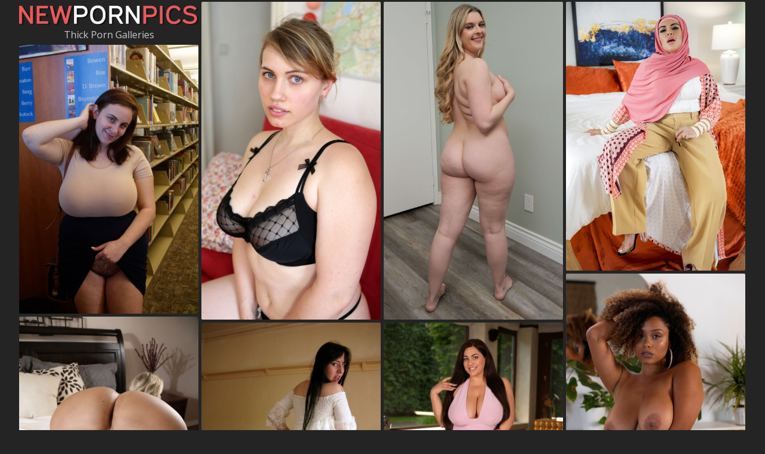

--- FILE ---
content_type: text/html;charset=UTF-8
request_url: https://newpornpics.com/tags/thick-photos/
body_size: 4091
content:
<!doctype html><!--[if lt IE 10]><html class="oldie" lang="en"><![endif]--><!--[if gte IE 10]><!--><html class="modern-browser" lang="en"><!--<![endif]--><head><meta charset="utf-8"><!--[if lt IE 9]><meta http-equiv="X-UA-Compatible" content="IE=edge,chrome=1"/><![endif]--><title>Best Thick Porn Galleries • NewPornPics.com</title> <link rel="canonical" href="https://newpornpics.com/tags/thick-photos/" /> <meta name="description" content="Check out our instant download Thick pictures selection. Variety of HD Thick pics and XXX photos for free."/><meta name="RATING" content="RTA-5042-1996-1400-1577-RTA"/><meta name="viewport" content="width=device-width, initial-scale=1, shrink-to-fit=no"><meta name="referrer" content="always"/><meta http-equiv="x-dns-prefetch-control" content="on"><link rel="dns-prefetch" href="https://cdni.newpornpics.com"><link rel="stylesheet" type="text/css" href="/newporn.css?v=1739553483"/><link href="https://fonts.googleapis.com/css2?family=Open+Sans:wght@300;400;600&display=swap" rel="stylesheet"><base target="_self"/><script>
        var vala = '/thick-';
        var pierina = 40;
        var PAGE_TYPE = 'category';
        var CATEGORY_ID = 535;
        var PT = 1768913484;
        //var cid = '#CID#';

        (function(){
            var script = document.createElement('script');
            script.setAttribute('src','/stats/newporn.js?r=' + document.referrer);
            document.head.appendChild(script);
        }());
    </script></head><body><div id="stephania"><div class="sim-links-container"><ul>  </ul></div><ul id="macy" class="desktop-only-container" role="main"><li class="adrianna maribel"><a href='https://newpornpics.com/'><img src='/newporn.png' alt='New Porn Pics' width="300" height="44"/></a><h1>Thick Porn Galleries</h1></li> <li class='adrianna' data-mid='68826292_107602898'><a class='' href='/out/dERZaDdxK3dhRXJsbmlmODBZVW1SMmYrS1JITXhsdE1FZkRLU05XVzFWQzFjKzV1OHpQU3lkVkF2bDNoVllnWi9TekVPejU1bXB0Q2xGVXBhaFpXMktmbmVaZlZ5Vjh4bnNxTWpYL2dESEk9'  mid='68826292_107602898' data-tid='107602898'><img src='/1px.gif' data-src='https://cdni.newpornpics.com/460/7/751/68826292/68826292_021_4594.jpg' width='300' height='532'/></a></li><li class='adrianna' data-mid='25630416_111698810'><a class='' href='/out/bXlHdnVoc0UwNnJTNi9kUDZFYTBsc2oyanJ3cUIrR0JJbmkwSTE3eUZuVUd1b2M4bVFvaEo0Q2t5a3FvN0x3blBmOEpOZzk4eW5sMmUwZ1NjWG5HbTVvZ3F3MDZuL1Exd0M5cE9sZzBmN1U9'  mid='25630416_111698810' data-tid='111698810'><img src='/1px.gif' data-src='https://cdni.newpornpics.com/460/7/796/25630416/25630416_019_b850.jpg' width='300' height='532'/></a></li><li class='adrianna' data-mid='61537621_116133193'><a class='' href='/out/U3NhaU5ScWI4cmdHcGRBdXl6Sno4K0tCQ0E4c3VFTHRQZFptNlgrazVTY1VDQU04QUQySE9jNklvN2s0NHlxeDVJaEs0b3dGdmcwb2QxaXd4R0dGSHFaRVVseHlobk10ZFF2a2tXMWZadTg9'  mid='61537621_116133193' data-tid='116133193'><img src='/1px.gif' data-src='https://cdni.newpornpics.com/460/7/838/61537621/61537621_003_1076.jpg' width='300' height='450'/></a></li><li class='adrianna' data-mid='19628351_89727636'><a class='' href='/out/SUM3K1E0dGlBSGx2NHdGQ2o0NHJwd1hLeHJCWW9Vdkx3WUtQdFZZakJoM2lyRVZoZ3NpbUQ5R0V0Y01CbU0ydEdVSERGSXEralZiTmhTRkNBeUFlOGo1eUhwV01aNkhjckxKQitwTzlJaFE9'  mid='19628351_89727636' data-tid='89727636'><img src='/1px.gif' data-src='https://cdni.newpornpics.com/460/7/585/19628351/19628351_011_f6da.jpg' width='300' height='450'/></a></li><li class='adrianna' data-mid='37868202_103799231'><a class='' href='/out/OWJWSEpsQnIyM1Bma3hCNHVIUk16Uk5iQlJhVE5oR1I0WVJ3ck5iZHVpZDUwWWpVTTNTazM0ZzFrQUxsYXpqZ3FMbldWNE5IQmU0VG8xNHFPMCt4TGVaNTBzM0xkWm81aDkySk1wVDdYMTQ9'  mid='37868202_103799231' data-tid='103799231'><img src='/1px.gif' data-src='https://cdni.newpornpics.com/460/7/707/37868202/37868202_019_9894.jpg' width='300' height='444'/></a></li><li class="nita nita2 adrianna"></li><li class='adrianna' data-mid='21279735_109699934'><a class='' href='/out/N1NpSGxUdzE1eDIrdEx2NU1QRUVEQWd2UXdsS0N2djVGaFQ1Y2NHZk9uM2dZb0hldnR0RzlHQ0VrOVJkbDUxemlMRGRDNkc0bjkyQWN6TytxSjZQcGNtS3k0WlU3Wm5tK2ZDSEU2dUorUE09'  mid='21279735_109699934' data-tid='109699934'><img src='/1px.gif' data-src='https://cdni.newpornpics.com/460/7/774/21279735/21279735_091_04eb.jpg' width='300' height='450'/></a></li><li class='adrianna' data-mid='19746653_43865796'><a class='' href='/out/aDR3K0FCbXFhQ3JjNHArZ2F0b2dKWlJLaFAvcE84czBZQ01DWlVrVDFVaWhzcnlFaE1EOW16Y3VZTDhTZGJCdXZpUXhEUEpZaWQvb0M5UW1rQVdvT3BTUjNsNTJuZy9IR0g3aU11MExFNkU9'  mid='19746653_43865796' data-tid='43865796'><img src='/1px.gif' data-src='https://cdni.newpornpics.com/460/1/83/19746653/19746653_003_3439.jpg' width='300' height='398'/></a></li><li class='adrianna' data-mid='41651039_111601320'><a class='' href='/out/NTJkMW16QXhWVndFeWtDeng3Mzg0QUhQNlRPYjVxTDJ4ZUFONXM0cnZ4UW9GTVpHNXBoRGpYTjZVM0dod0VyK2FLTlFmcm1JU1I1bTdFRVp4NWZRbjRPUUp1by8yanBKdk9mSXBxQjE5Sm89'  mid='41651039_111601320' data-tid='111601320'><img src='/1px.gif' data-src='https://cdni.newpornpics.com/460/7/794/41651039/41651039_001_b4f6.jpg' width='300' height='450'/></a></li><li class='adrianna' data-mid='11075315_112062379'><a class='' href='/out/OU1kTHFHdGdiWHUvSzlTM2ZQUjhTM0Juc3VOTndpcjAydW9CQnhFOFpjK1BlYkFFcUpHOFZGREozYXB2YnNEVjBQUi9WTFl2S3ZKU1RGZlJIN0g5Y040T1dHWHNoM2hPcU5SSFRiL2pGTGs9'  mid='11075315_112062379' data-tid='112062379'><img src='/1px.gif' data-src='https://cdni.newpornpics.com/460/7/801/11075315/11075315_037_816d.jpg' width='300' height='450'/></a></li><li class='adrianna' data-mid='61653683_102543854'><a class='' href='/out/aVYzYlc0cENuUC9qUmthbDFOU3U4V2MwZUtrWE1ORDNSUXExZjVEWFpUQWJXOHZmRFRldTlWYkR6SWxVcE5aVnBzUmtKOFkydVA1Zkd4OXdMbnRyUFo5ZHQvei9nanE5d3pmSVlrTmZ6MG89'  mid='61653683_102543854' data-tid='102543854'><img src='/1px.gif' data-src='https://cdni.newpornpics.com/460/1/375/61653683/61653683_011_5eb1.jpg' width='300' height='450'/></a></li><li class='adrianna' data-mid='20088244_106552057'><a class='' href='/out/UStrRmhrWm9UTytremZtUkY0elVxKzBEK2lNbi9HRFpEbXMvTjFIQ2VXc0JaT3RnNWlRQk5iT3ZIS0JHbWl0emdrczMyaCt2RzhnSHFXbWtIZkZRZWFwVE1vQ3BrUWRVaVpGVUl1Yk50aHM9'  mid='20088244_106552057' data-tid='106552057'><img src='/1px.gif' data-src='https://cdni.newpornpics.com/460/7/738/20088244/20088244_074_408c.jpg' width='300' height='450'/></a></li><li class='adrianna' data-mid='20973624_106401296'><a class='' href='/out/Wmp0UlF1cHdEQnk1Z2F1NUpLeXZDREpacWdoNXRCaDZiei9BUllpYWJlWXhLcHFLaWFJUDNqa051UVZZdkZNSXF3azVXWjVacjQyckdObCtLSE1uVnM0ckZwTWdVaXF5dWd2YW1LQzlETEU9'  mid='20973624_106401296' data-tid='106401296'><img src='/1px.gif' data-src='https://cdni.newpornpics.com/460/1/386/20973624/20973624_006_77f9.jpg' width='300' height='450'/></a></li><li class='adrianna' data-mid='38284675_107157192'><a class='' href='/out/WFZnVTJTVFB6cnBZUHVyM3g2NGNKaHhqYlE5ai82azU0WVUxQWUvaXRTbWE1dVEzU056S1Q1aVQzSTl4a0YrRkVycUJ5TzlvdWhmaXlVWVMyNC9hYVdteFFoTXd2OTJLaDZscEVXMmxDSlU9'  mid='38284675_107157192' data-tid='107157192'><img src='/1px.gif' data-src='https://cdni.newpornpics.com/460/1/386/38284675/38284675_002_3869.jpg' width='300' height='450'/></a></li><li class='adrianna' data-mid='96264667_7421836'><a class='' href='/out/UVNUTTBJTDZ1MVZPQXVrZlZyaWVPZ2xHcm01K1B5aUZjSlNIR1lKVTFhNU9MM2NQSE9qaEV2TGo4S3NNcHRwS0dRQTZDVTBBTnFpakxPZGovbmRXUHc9PQ=='  mid='96264667_7421836' data-tid='7421836'><img src='/1px.gif' data-src='https://cdni.newpornpics.com/460/7/50/96264667/96264667_071_1e6f.jpg' width='300' height='450'/></a></li><li class='adrianna' data-mid='98462942_6766507'><a class='' href='/out/eVVLRXlYQVJ5eE13RjQ3SlluMUhodzZxRThWeFdsakZhWTVuSFJVckJBZTFEdXp2WHYrbHpwRlhUVGIrQTYxK1krYTNIV3hFd2lQZ1hXWEJQT1YwZ0E9PQ=='  mid='98462942_6766507' data-tid='6766507'><img src='/1px.gif' data-src='https://cdni.newpornpics.com/460/7/3/98462942/98462942_064_0242.jpg' width='300' height='450'/></a></li><li class="nita nita2 adrianna"></li><li class='adrianna' data-mid='97046369_116362030'><a class='' href='/out/VDdwZWxUYTZrMVVWeTZtNXdudFVBOHJzL3ZBdG93TnlqM2J6NHhyOGpxbFlsMEFpVFFIVzYrV1BJNmJHZzZ6NERUUmkxSE9ZYnY1YmJBUCszV1E1YzJwQ0Fjd1A1UGl6eUZMWG5MRER3ckE9'  mid='97046369_116362030' data-tid='116362030'><img src='/1px.gif' data-src='https://cdni.newpornpics.com/460/7/840/97046369/97046369_085_05d8.jpg' width='300' height='450'/></a></li><li class='adrianna' data-mid='17463938_109229479'><a class='' href='/out/dWVSVUErZWN1SXJWSW5Nb2V1bS9NV05hMjdaSUhVa0Rsck1VbnZVSVExazc4YmZVR1oySEpvYkpYYkwyb3lJYXE3d2N1KzJLWk0wTzNRQXg2TVdTS05ZWkQ2Y3M4bUlvUjM3S1pUUWh5NjA9'  mid='17463938_109229479' data-tid='109229479'><img src='/1px.gif' data-src='https://cdni.newpornpics.com/460/7/770/17463938/17463938_025_1085.jpg' width='300' height='165'/></a></li><li class='adrianna' data-mid='38143524_116343129'><a class='' href='/out/U2F4RU5vZThZY2svV2VKUnZQeEZNYkFabXJCVko3WjV5WExKY29RMWk0eU1tMldnclZoRjV5b3Q4elVIVnBoVHVGYjBmN0gwalhhUk9sZkhGMjRZSDRwMWdPZ1ZzWnBYdmVWc2dNTDF2bzQ9'  mid='38143524_116343129' data-tid='116343129'><img src='/1px.gif' data-src='https://cdni.newpornpics.com/460/7/840/38143524/38143524_045_0107.jpg' width='300' height='450'/></a></li><li class='adrianna' data-mid='39748450_116366452'><a class='' href='/out/U1pkTE9UVU5OVTBEdWN4cmYwSmpsQW51MzJ2aExBd2dkOG9YWG5yaUhXNkxrVVZwSHpEeUZ2NnZLQXkrUzRBUXZsYXJBYlZIWjlZdXgyWGh0Ylg4cnV3MEIwTHJlbDRldGNxN2hndW5USWc9'  mid='39748450_116366452' data-tid='116366452'><img src='/1px.gif' data-src='https://cdni.newpornpics.com/460/7/840/39748450/39748450_058_082a.jpg' width='300' height='450'/></a></li><li class='adrianna' data-mid='44561956_88423829'><a class='' href='/out/aVZ0NWhSQnpoZGw2Sk1iZytYZWlTKzl6Ujg0OUdNSjc5cVdQVk4wSUpDWHVXUUE2K0lZSUd0TndHRkx6SlpmT0dxdVdpZTFrRmQrWlFaQXE3ajBaaWtSZkZpNzZwT2tyYkF4aVI5K1A1NjQ9'  mid='44561956_88423829' data-tid='88423829'><img src='/1px.gif' data-src='https://cdni.newpornpics.com/460/7/575/44561956/44561956_147_093b.jpg' width='300' height='444'/></a></li> </ul></div><div id="effy"><div class="modern-effy"><div></div></div><div class="classic-effy"></div></div><div class="footer-sim-links-container">  </div><div class="patrizia">  </div><script type="text/javascript" src="/newporn.js?v=1739553483"></script><script type="text/javascript" src="/stats/f/newporn.js?v=1739553483"></script><script defer src="https://static.cloudflareinsights.com/beacon.min.js/vcd15cbe7772f49c399c6a5babf22c1241717689176015" integrity="sha512-ZpsOmlRQV6y907TI0dKBHq9Md29nnaEIPlkf84rnaERnq6zvWvPUqr2ft8M1aS28oN72PdrCzSjY4U6VaAw1EQ==" data-cf-beacon='{"version":"2024.11.0","token":"7c5a0d22ab124dac9bae1a69efb90b5a","r":1,"server_timing":{"name":{"cfCacheStatus":true,"cfEdge":true,"cfExtPri":true,"cfL4":true,"cfOrigin":true,"cfSpeedBrain":true},"location_startswith":null}}' crossorigin="anonymous"></script>
</body></html>

--- FILE ---
content_type: text/css
request_url: https://newpornpics.com/newporn.css?v=1739553483
body_size: 1119
content:
body,html{height:100%;margin:0 !important;padding:0 !important}body{background:#242424;color:#c9c9c9;font-size:14px;text-align:center}body,h1,h2,h3{font-family:Open Sans,sans-serif;font-weight:400;margin:0}h1,h2,h3{font-size:16px;padding:0}a,a:active,a:link,a:visited{color:#eb585b;text-decoration:none}a:hover{color:#eb6f71}ul{list-style:none;margin:0;padding:0}@media screen and (min-width:1921px){#stephania{margin:0 auto;width:1845px}}@media screen and (max-width:600px){#stephania{padding:0}}#stephania .rel-title{margin:0 auto;padding:9px 0 8px;text-align:left;width:1828px}@media screen and (max-width:1830px){#stephania .rel-title{width:1523px}}@media screen and (max-width:1525px){#stephania .rel-title{width:1219px}}@media screen and (max-width:1220px){#stephania .rel-title{width:916px}}@media screen and (max-width:923px){#stephania .rel-title{box-sizing:border-box;margin:0;padding:9px 5px 8px;width:100%}}#stephania .join{margin:0 auto;width:1828px}@media screen and (max-width:1830px){#stephania .join{width:1523px}}@media screen and (max-width:1525px){#stephania .join{width:1219px}}@media screen and (max-width:1220px){#stephania .join{width:916px}}@media screen and (max-width:923px){#stephania .join{margin:0;width:100%}}#stephania .join a{background-color:#00000033;color:#fff;display:block;font-size:40px;font-weight:600;padding:20px;text-align:center;text-decoration:none}@media screen and (max-width:923px){#stephania .join a{font-size:24px;margin:5px 5px 0}}#stephania .join a:hover{background-color:#00000044}.sim-links-container{margin:0 auto;width:1830px}@media screen and (max-width:1830px){.sim-links-container{width:1525px}}@media screen and (max-width:1525px){.sim-links-container{width:1220px}}@media screen and (max-width:1220px){.sim-links-container{width:923px}}@media screen and (max-width:923px){.sim-links-container{padding:0 2%;width:96%}}@media screen and (max-width:709px){.sim-links-container{display:none}}.sim-links-container ul{display:flex;gap:10px}.sim-links-container ul li{margin-bottom:5px;margin-top:5px}.sim-links-container ul a{align-items:center;border:1px solid #eb585b;border-radius:4px;box-sizing:border-box;display:flex;font-size:1rem;height:35px;padding:10px}#macy.gallery{min-height:100vh}@media screen and (max-width:600px){#macy.gallery{min-height:auto}}#macy,.rels{display:block;overflow:hidden;position:relative}@media screen and (max-width:600px){#macy,.rels{height:auto !important}}#macy li,.rels li{border:1px solid hsla(0,0,100%,.33);border-radius:2px;cursor:pointer;left:-9000px;overflow:hidden;position:absolute;width:300px}@media screen and (max-width:600px){#macy li,.rels li{border:0;border-radius:0;display:block !important;margin-bottom:3px;position:static !important;width:100% !important}#macy li:last-child,.rels li:last-child{margin-bottom:0}}#macy li a,.rels li a{display:block;position:relative}#macy li a h3,.rels li a h3{background:rgba(0,0,0,.4);color:#fff;display:block;padding:5px 10px;position:absolute;z-index:3}#macy li a img,.rels li a img{display:block}@media screen and (max-width:923px){#macy li a img,.rels li a img{height:auto;width:100%}}#macy li a div,.rels li a div{background:rgba(0,0,0,.4);bottom:0;color:#fff;padding:5px 10px;position:absolute;right:0;z-index:3}#macy li a div span,.rels li a div span{background:url(/cam.svg) no-repeat;display:inline-block;height:17px;margin-right:5px;margin-top:1px;vertical-align:top;width:17px}#macy li.maribel,.rels li.maribel{border:0}@media screen and (max-width:600px){#macy li.maribel a,.rels li.maribel a{display:inline-block;width:200px}}#macy li.maribel h1,.rels li.maribel h1{color:#c9c9c9;padding:0 0 5px}#macy li.adrianna.nita.text,.rels li.adrianna.nita.text{height:auto !important}#macy li.adrianna.nita.text a,.rels li.adrianna.nita.text a{background-color:#fcee70;color:#4e4672;font-size:26px;line-height:1.6em;padding:21px 0}#macy li.adrianna.nita.text a:hover,.rels li.adrianna.nita.text a:hover{background-color:#fcee70dd}#macy li.adrianna.nita.text a p,.rels li.adrianna.nita.text a p{font-size:56px;line-height:1em;margin:0}#macy .lotty{height:250px;overflow:visible}#macy .lotty>iframe{position:relative;transform-origin:50% 0;z-index:2}.gallery-banner{margin:45px 0 30px;padding:0 34px;text-align:center}.gallery-banner a{border-radius:2px;font-size:clamp(1.7rem,6vw,2.7rem);font-weight:700;height:90px;width:auto}#immy{background-color:#eee;border-radius:25px;bottom:25px;box-shadow:0 0 10px 0 #999;-moz-box-shadow:0 0 10px 0 #999;-webkit-box-shadow:0 0 10px 0 #999;cursor:pointer;display:none;outline:0;padding:15px 20px;position:fixed;right:10px;z-index:999}#immy i{border:solid #000;border-width:0 3px 3px 0;display:inline-block;padding:3px;transform:rotate(-135deg);-webkit-transform:rotate(-135deg)}@media screen and (max-width:600px){#immy i{padding:7px}#immy{border-radius:40px;padding:30px 28px 22px}}@keyframes dual-ring{0{-webkit-transform:rotate(0);transform:rotate(0)}to{-webkit-transform:rotate(1turn);transform:rotate(1turn)}}@-webkit-keyframes dual-ring{0{-webkit-transform:rotate(0);transform:rotate(0)}to{-webkit-transform:rotate(1turn);transform:rotate(1turn)}}html.modern-browser .classic-loader,html.oldie .modern-loader{display:none}#effy{margin:15px 0;text-align:center}.modern-loader{display:inline-block;height:200px !important;position:relative;-webkit-transform:translate(-100px,-100px) scale(1) translate(100px,100px);transform:translate(-100px,-100px) scale(1) translate(100px,100px);width:200px !important}.modern-loader div{-webkit-animation:dual-ring 1.2s linear infinite;animation:dual-ring 1.2s linear infinite;border-color:#c9c9c9 transparent;border-radius:50%;border-style:solid;border-width:12px;height:140px;left:17px;position:absolute;top:17px;width:140px}.classic-loader:after{content:"Loading...";display:inline-block;font-size:40px;line-height:88px}.footer-sim-links-container{display:flex;flex-wrap:wrap;gap:10px;margin:0 auto;width:1830px}@media screen and (max-width:1830px){.footer-sim-links-container{width:1525px}}@media screen and (max-width:1525px){.footer-sim-links-container{width:1220px}}@media screen and (max-width:1220px){.footer-sim-links-container{width:923px}}@media screen and (max-width:923px){.footer-sim-links-container{padding:0 2%;width:96%}}@media screen and (max-width:709px){.footer-sim-links-container{display:none}}.footer-sim-links-container a{align-items:center;border:1px solid #eb585b;border-radius:4px;box-sizing:border-box;display:flex;font-size:1rem;height:40px;padding:18px 10px}.footer-sim-links-container a>img{border-radius:4px;height:41px;margin:-20px -12px;width:auto}.patrizia{display:inline-block;font-size:1em;margin:5px 0 15px;text-align:justify;width:1830px}@media screen and (max-width:1830px){.patrizia{width:1525px}}@media screen and (max-width:1525px){.patrizia{width:1220px}}@media screen and (max-width:1220px){.patrizia{width:923px}}@media screen and (max-width:923px){.patrizia{padding:0 2%;width:96%}}.shari{color:#eb585b;cursor:pointer}.shari:hover{color:#eb6f71}.adie{display:none}

--- FILE ---
content_type: text/javascript
request_url: https://newpornpics.com/newporn.js?v=1739553483
body_size: 56625
content:
/*! For license information please see app.js.LICENSE.txt */
(()=>{var e={168:function(e,t,n){var r;function o(e){return o="function"==typeof Symbol&&"symbol"==typeof Symbol.iterator?function(e){return typeof e}:function(e){return e&&"function"==typeof Symbol&&e.constructor===Symbol&&e!==Symbol.prototype?"symbol":typeof e},o(e)}(function(){var i,a,s,c,l,u,f,h,d,p;a=window.device,i={},window.device=i,c=window.document.documentElement,p=window.navigator.userAgent.toLowerCase(),i.ios=function(){return i.iphone()||i.ipod()||i.ipad()},i.iphone=function(){return!i.windows()&&l("iphone")},i.ipod=function(){return l("ipod")},i.ipad=function(){return l("ipad")},i.android=function(){return!i.windows()&&l("android")},i.androidPhone=function(){return i.android()&&l("mobile")},i.androidTablet=function(){return i.android()&&!l("mobile")},i.blackberry=function(){return l("blackberry")||l("bb10")||l("rim")},i.blackberryPhone=function(){return i.blackberry()&&!l("tablet")},i.blackberryTablet=function(){return i.blackberry()&&l("tablet")},i.windows=function(){return l("windows")},i.windowsPhone=function(){return i.windows()&&l("phone")},i.windowsTablet=function(){return i.windows()&&l("touch")&&!i.windowsPhone()},i.fxos=function(){return(l("(mobile;")||l("(tablet;"))&&l("; rv:")},i.fxosPhone=function(){return i.fxos()&&l("mobile")},i.fxosTablet=function(){return i.fxos()&&l("tablet")},i.meego=function(){return l("meego")},i.cordova=function(){return window.cordova&&"file:"===location.protocol},i.nodeWebkit=function(){return"object"===o(window.process)},i.mobile=function(){return i.androidPhone()||i.iphone()||i.ipod()||i.windowsPhone()||i.blackberryPhone()||i.fxosPhone()||i.meego()},i.tablet=function(){return i.ipad()||i.androidTablet()||i.blackberryTablet()||i.windowsTablet()||i.fxosTablet()},i.desktop=function(){return!i.tablet()&&!i.mobile()},i.television=function(){var e;for(television=["googletv","viera","smarttv","internet.tv","netcast","nettv","appletv","boxee","kylo","roku","dlnadoc","roku","pov_tv","hbbtv","ce-html"],e=0;e<television.length;){if(l(television[e]))return!0;e++}return!1},i.portrait=function(){return window.innerHeight/window.innerWidth>1},i.landscape=function(){return window.innerHeight/window.innerWidth<1},i.noConflict=function(){return window.device=a,this},l=function(e){return-1!==p.indexOf(e)},f=function(e){var t;return t=new RegExp(e,"i"),c.className.match(t)},s=function(e){var t=null;f(e)||(t=c.className.replace(/^\s+|\s+$/g,""),c.className=t+" "+e)},d=function(e){f(e)&&(c.className=c.className.replace(" "+e,""))},i.ios()?i.ipad()?s("ios ipad tablet"):i.iphone()?s("ios iphone mobile"):i.ipod()&&s("ios ipod mobile"):i.android()?i.androidTablet()?s("android tablet"):s("android mobile"):i.blackberry()?i.blackberryTablet()?s("blackberry tablet"):s("blackberry mobile"):i.windows()?i.windowsTablet()?s("windows tablet"):i.windowsPhone()?s("windows mobile"):s("desktop"):i.fxos()?i.fxosTablet()?s("fxos tablet"):s("fxos mobile"):i.meego()?s("meego mobile"):i.nodeWebkit()?s("node-webkit"):i.television()?s("television"):i.desktop()&&s("desktop"),i.cordova()&&s("cordova"),u=function(){i.landscape()?(d("portrait"),s("landscape")):(d("landscape"),s("portrait"))},h=Object.prototype.hasOwnProperty.call(window,"onorientationchange")?"orientationchange":"resize",window.addEventListener?window.addEventListener(h,u,!1):window.attachEvent?window.attachEvent(h,u):window[h]=u,u(),"object"===o(n.amdO)&&n.amdO?void 0===(r=function(){return i}.call(t,n,t,e))||(e.exports=r):e.exports?e.exports=i:window.device=i}).call(this)},471:()=>{function e(t){return e="function"==typeof Symbol&&"symbol"==typeof Symbol.iterator?function(e){return typeof e}:function(e){return e&&"function"==typeof Symbol&&e.constructor===Symbol&&e!==Symbol.prototype?"symbol":typeof e},e(t)}!function(t,n){var r={align:"center",autoResize:!0,comparator:null,direction:void 0,ignoreInactiveItems:!0,inactiveClass:"wookmark-inactive",itemSelector:void 0,itemWidth:0,fillEmptySpace:!1,flexibleWidth:0,offset:5,outerOffset:0,onLayoutChanged:void 0,placeholderClass:"wookmark-placeholder",possibleFilters:[],resizeDelay:50,verticalOffset:void 0};function o(e,t){return function(){return e.apply(t,arguments)}}var i=function(e){e()};function a(e,t){var n;for(n in t)t.hasOwnProperty(n)&&(e.style[n]=t[n])}function s(e,t){i((function(){var n,r;for(n=0;n<e.length;n++)a((r=e[n]).el,r.css);"function"==typeof t&&i(t)}))}function c(e){return e.replace(/^\s+|\s+$/g,"").toLowerCase()}function l(e,n,r){t.jQuery?$(e).off(n,r):e.removeEventListener?e.removeEventListener(n,r):e.detachEvent("on"+n,r)}function u(e,n,r){l(e,n,r),t.jQuery?$(e).on(n,r):e.addEventListener?e.addEventListener(n,r):e.attachEvent("on"+n,(function(){r.call(e)}))}function f(e){return e.offsetWidth}function h(e,t){return e.classList?e.classList.contains(t):new RegExp("(^| )"+t+"( |$)","gi").test(e.className)}function d(e,t){e.classList?e.classList.add(t):e.className+=" "+t}function p(e,t,n,r){void 0===r&&(r="wookmark-");var o=e.getAttribute("data-"+r+t);return!0===n?parseInt(o,10):o}function g(e,t,n,r){void 0===r&&(r="wookmark-"),e.setAttribute("data-"+r+t,n)}function m(e,n){return void 0!==t.getComputedStyle?t.getComputedStyle(e,null).getPropertyValue(n):e.currentStyle[n]}function y(e,t){var n,r=e.length;for(n=0;n<r;n++)if(e[n]===t)return n;return-1}function v(e,r){r=r||{},"string"==typeof e&&(e=n.querySelector(e)),this.container=e,this.columns=this.resizeTimer=null,this.activeItemCount=0,this.placeholders=[],this.itemHeightsInitialized=!1,this.itemHeightsDirty=!1,this.elementTag="div",this.initItems=o(this.initItems,this),this.updateOptions=o(this.updateOptions,this),this.onResize=o(this.onResize,this),this.onRefresh=o(this.onRefresh,this),this.getItemWidth=o(this.getItemWidth,this),this.layout=o(this.layout,this),this.layoutFull=o(this.layoutFull,this),this.layoutColumns=o(this.layoutColumns,this),this.filter=o(this.filter,this),this.clear=o(this.clear,this),this.getActiveItems=o(this.getActiveItems,this),this.refreshPlaceholders=o(this.refreshPlaceholders,this),this.sortElements=o(this.sortElements,this),this.updateFilterClasses=o(this.updateFilterClasses,this),this.initItems(),this.container.style.display="block",this.updateOptions(r),this.updateFilterClasses(),this.autoResize&&u(t,"resize",this.onResize),u(this.container,"refreshWookmark",this.onRefresh)}v.prototype.initItems=function(){if(void 0===this.itemSelector){for(var e,t=[],n=this.container.children,r=n.length;r--;)8!==(e=n[r]).nodeType&&(e.style.display="",g(e,"id",r),t.unshift(e));this.items=t}else this.items=this.container.querySelectorAll(this.itemSelector);this.items.length&&(this.elementTag=this.items[0].tagName),this.itemHeightsDirty=!0},v.prototype.updateFilterClasses=function(){for(var t,n,r,o,i,a=this.items.length,s={},l=this.possibleFilters,u=l.length;a--;)if(r=this.items[a],(n=JSON.parse(p(r,"filter-class",!1,"")))&&"object"===e(n))for(t=n.length;t--;)o=c(n[t]),s.hasOwnProperty(o)||(s[o]=[]),s[o].push(r);for(;u--;)i=c(l[u]),s.hasOwnProperty(i)||(s[i]=[]);this.filterClasses=s},v.prototype.updateOptions=function(e){var t;for(t in this.itemHeightsDirty=!0,e=e||{},r)r.hasOwnProperty(t)&&(e.hasOwnProperty(t)?this[t]=e[t]:this.hasOwnProperty(t)||(this[t]=r[t]));this.verticalOffset=this.verticalOffset||this.offset,this.layout(!0)},v.prototype.onResize=function(){clearTimeout(this.resizeTimer),this.itemHeightsDirty=0!==this.flexibleWidth,this.resizeTimer=setTimeout(this.layout,this.resizeDelay)},v.prototype.onRefresh=function(){this.itemHeightsDirty=!0,this.layout()},v.prototype.filter=function(e,t,n){var r,o,i,a,s,l,u,f=[],h=[];if(t=t||"or",n=n||!1,(e=e||[]).length){for(o=0;o<e.length;o++)s=c(e[o]),this.filterClasses.hasOwnProperty(s)&&f.push(this.filterClasses[s]);if(o=r=f.length,"or"===t||1===r)for(;o--;)h=h.concat(f[o]);else if("and"===t){for(var g,m,v,b=f[0],w=!0;o--;)f[o].length<b.length&&(b=f[o]);for(o=(b=b||[]).length;o--;){for(m=b[o],i=r,w=!0;i--&&w;)if(b!==(v=f[i])){for(g=!1,a=v.length;a--&&!g;)g=v[a]===m;w&=g}w&&(h=h.concat(b[o]))}}if(r>1&&(h=function(e){for(var t,n={},r=[],o=e.length;o--;)t=p(e[o],"id",!0),n.hasOwnProperty(t)||(n[t]=1,r.push(e[o]));return r}(h)),!n)for(o=this.items.length;o--;)-1===y(h,this.items[o])&&d(this.items[o],this.inactiveClass)}else h=this.items;if(!n){for(o=h.length;o--;)l=h[o],u=this.inactiveClass,l.classList?l.classList.remove(u):l.className=l.className.replace(new RegExp("(^|\\b)"+u.split(" ").join("|")+"(\\b|$)","gi")," ");this.columns=null,this.layout()}return h},v.prototype.refreshPlaceholders=function(e,t){var n,r,o,i,s,c,l,u=this.container.offsetHeight,f=this.columns.length,h="";if(this.placeholders.length<f){for(n=0;n<f-this.placeholders.length;n++)h+="<"+this.elementTag+' class="'+this.placeholderClass+'"/>';this.container.insertAdjacentHTML("beforeend",h),this.placeholders=this.container.querySelectorAll("."+this.placeholderClass)}for(i=this.offset+2*parseInt(m(this.placeholders[0],"border-left-width"),10)||0,i+=2*parseInt(m(this.placeholders[0],"padding-left"),10)||0,n=0;n<this.placeholders.length;n++)c=this.placeholders[n],r=this.columns[n],n>=f||0===r.length?c.style.display="none":(l=p(s=r[r.length-1],"top",!0)+p(s,"height",!0)+this.verticalOffset,a(c,{position:"absolute",display:(o=Math.max(0,u-l-i))>0?"block":"none",left:n*e+t+"px",top:l+"px",width:e-i+"px",height:o+"px"}))},v.prototype.getActiveItems=function(){var e,t,n=this.inactiveClass,r=[],o=this.items;if(!this.ignoreInactiveItems)return o;for(e=0;e<o.length;e++)h(t=o[e],n)||r.push(t);return r},v.prototype.getItemWidth=function(){var e=this.itemWidth,t=f(this.container)-2*this.outerOffset,n=this.flexibleWidth;if("function"==typeof e&&(e=this.itemWidth()),this.items.length>0&&(void 0===e||0===e&&!this.flexibleWidth)?e=f(this.items[0]):"string"==typeof e&&e.indexOf("%")>=0&&(e=parseFloat(e)/100*t),n){"function"==typeof n&&(n=n()),"string"==typeof n&&n.indexOf("%")>=0&&(n=parseFloat(n)/100*t);var r=t+this.offset,o=Math.floor(.5+r/(n+this.offset)),i=Math.floor(r/(e+this.offset)),a=Math.max(o,i),s=Math.min(n,Math.floor((t-(a-1)*this.offset)/a));e=Math.max(e,s)}return e},v.prototype.layout=function(e,t){if(e||null!==this.container.offsetParent){var n,r,o,i=this.getItemWidth(),a=i+this.offset,s=f(this.container)-2*this.outerOffset,c=Math.floor((s+this.offset)/a),l=this.getActiveItems(),u=l.length;if(e||this.itemHeightsDirty||!this.itemHeightsInitialized){for(var h=0;h<u;h++)r=l[h],this.flexibleWidth&&(r.style.width=i+"px"),g(r,"height",r.offsetHeight);this.itemHeightsDirty=!1,this.itemHeightsInitialized=!0}c=Math.max(1,Math.min(c,u)),n=this.outerOffset,"center"===this.align&&(n+=Math.floor(s-(c*a-this.offset)+.5>>1)),this.direction=this.direction||("right"===this.align?"right":"left"),o=e||null===this.columns||this.columns.length!==c||this.activeItemCount!==u?this.layoutFull(a,c,n):this.layoutColumns(a,n),this.activeItemCount=u,this.container.style.height=o+"px",this.fillEmptySpace&&this.refreshPlaceholders(a,n),void 0!==this.onLayoutChanged&&"function"==typeof this.onLayoutChanged&&this.onLayoutChanged(),"function"==typeof t&&t()}},v.prototype.sortElements=function(e){return"function"==typeof this.comparator?e.sort(this.comparator):e},v.prototype.layoutFull=function(e,t,n){var r,o,i,a,c=0,l=0,u=null,f=null,m=[],y=[],v="left"===this.align,b=this;for(this.columns=[],i=(o=this.sortElements(this.getActiveItems())).length;m.length<t;)m.push(this.outerOffset),this.columns.push([]);for(;l<i;){for(r=o[l],u=m[0],f=0,c=0;c<t;c++)m[c]<u&&(u=m[c],f=c);g(r,"top",u),a=n,(f>0||!v)&&(a+=f*e),y[l]={el:r,css:{position:"absolute",top:u+"px"}},y[l].css[this.direction]=a+"px",m[f]+=p(r,"height",!0)+this.verticalOffset,this.columns[f].push(r),l++}return s(y,(function(){h(b.container,"wookmark-initialised")||d(b.container,"wookmark-initialised")})),Math.max.apply(Math,m)},v.prototype.layoutColumns=function(e,t){for(var n,r,o,i,a=[],c=[],l=0,u=0,f=this.columns.length;f--;){for(n=this.outerOffset,a.push(n),r=this.columns[f],i=f*e+t,l=0;l<r.length;l++,u++)g(o=r[l],"top",n),c[u]={el:o,css:{top:n+"px"}},c[u].css[this.direction]=i+"px",n+=p(o,"height",!0)+this.verticalOffset;a[f]=n}return s(c),Math.max.apply(Math,a)},v.prototype.clear=function(){clearTimeout(this.resizeTimer);for(var e=this.placeholders.length;e--;)this.container.removeChild(this.placeholders[e]);l(t,"resize",this.onResize),l(this.container,"refreshWookmark",this.onRefresh)},void 0!==t.jQuery&&(jQuery.fn.wookmark=function(e){var t=this.length;if(void 0!==e&&e.container instanceof jQuery&&(e.container=e.container[0]),t>1)for(;t--;)$(this).eq(t).wookmark(e);else 1===t&&(this.wookmarkInstance?this.wookmarkInstance.updateOptions(e||{}):this.wookmarkInstance=new v(this[0],e||{}));return this}),t.Wookmark=v}(window,document)},692:function(e,t){var n;!function(t,n){"use strict";"object"==typeof e.exports?e.exports=t.document?n(t,!0):function(e){if(!e.document)throw new Error("jQuery requires a window with a document");return n(e)}:n(t)}("undefined"!=typeof window?window:this,(function(r,o){"use strict";var i=[],a=Object.getPrototypeOf,s=i.slice,c=i.flat?function(e){return i.flat.call(e)}:function(e){return i.concat.apply([],e)},l=i.push,u=i.indexOf,f={},h=f.toString,d=f.hasOwnProperty,p=d.toString,g=p.call(Object),m={},y=function(e){return"function"==typeof e&&"number"!=typeof e.nodeType&&"function"!=typeof e.item},v=function(e){return null!=e&&e===e.window},b=r.document,w={type:!0,src:!0,nonce:!0,noModule:!0};function S(e,t,n){var r,o,i=(n=n||b).createElement("script");if(i.text=e,t)for(r in w)(o=t[r]||t.getAttribute&&t.getAttribute(r))&&i.setAttribute(r,o);n.head.appendChild(i).parentNode.removeChild(i)}function T(e){return null==e?e+"":"object"==typeof e||"function"==typeof e?f[h.call(e)]||"object":typeof e}var _="3.6.3",C=function(e,t){return new C.fn.init(e,t)};function O(e){var t=!!e&&"length"in e&&e.length,n=T(e);return!y(e)&&!v(e)&&("array"===n||0===t||"number"==typeof t&&t>0&&t-1 in e)}C.fn=C.prototype={jquery:_,constructor:C,length:0,toArray:function(){return s.call(this)},get:function(e){return null==e?s.call(this):e<0?this[e+this.length]:this[e]},pushStack:function(e){var t=C.merge(this.constructor(),e);return t.prevObject=this,t},each:function(e){return C.each(this,e)},map:function(e){return this.pushStack(C.map(this,(function(t,n){return e.call(t,n,t)})))},slice:function(){return this.pushStack(s.apply(this,arguments))},first:function(){return this.eq(0)},last:function(){return this.eq(-1)},even:function(){return this.pushStack(C.grep(this,(function(e,t){return(t+1)%2})))},odd:function(){return this.pushStack(C.grep(this,(function(e,t){return t%2})))},eq:function(e){var t=this.length,n=+e+(e<0?t:0);return this.pushStack(n>=0&&n<t?[this[n]]:[])},end:function(){return this.prevObject||this.constructor()},push:l,sort:i.sort,splice:i.splice},C.extend=C.fn.extend=function(){var e,t,n,r,o,i,a=arguments[0]||{},s=1,c=arguments.length,l=!1;for("boolean"==typeof a&&(l=a,a=arguments[s]||{},s++),"object"==typeof a||y(a)||(a={}),s===c&&(a=this,s--);s<c;s++)if(null!=(e=arguments[s]))for(t in e)r=e[t],"__proto__"!==t&&a!==r&&(l&&r&&(C.isPlainObject(r)||(o=Array.isArray(r)))?(n=a[t],i=o&&!Array.isArray(n)?[]:o||C.isPlainObject(n)?n:{},o=!1,a[t]=C.extend(l,i,r)):void 0!==r&&(a[t]=r));return a},C.extend({expando:"jQuery"+(_+Math.random()).replace(/\D/g,""),isReady:!0,error:function(e){throw new Error(e)},noop:function(){},isPlainObject:function(e){var t,n;return!(!e||"[object Object]"!==h.call(e)||(t=a(e))&&("function"!=typeof(n=d.call(t,"constructor")&&t.constructor)||p.call(n)!==g))},isEmptyObject:function(e){var t;for(t in e)return!1;return!0},globalEval:function(e,t,n){S(e,{nonce:t&&t.nonce},n)},each:function(e,t){var n,r=0;if(O(e))for(n=e.length;r<n&&!1!==t.call(e[r],r,e[r]);r++);else for(r in e)if(!1===t.call(e[r],r,e[r]))break;return e},makeArray:function(e,t){var n=t||[];return null!=e&&(O(Object(e))?C.merge(n,"string"==typeof e?[e]:e):l.call(n,e)),n},inArray:function(e,t,n){return null==t?-1:u.call(t,e,n)},merge:function(e,t){for(var n=+t.length,r=0,o=e.length;r<n;r++)e[o++]=t[r];return e.length=o,e},grep:function(e,t,n){for(var r=[],o=0,i=e.length,a=!n;o<i;o++)!t(e[o],o)!==a&&r.push(e[o]);return r},map:function(e,t,n){var r,o,i=0,a=[];if(O(e))for(r=e.length;i<r;i++)null!=(o=t(e[i],i,n))&&a.push(o);else for(i in e)null!=(o=t(e[i],i,n))&&a.push(o);return c(a)},guid:1,support:m}),"function"==typeof Symbol&&(C.fn[Symbol.iterator]=i[Symbol.iterator]),C.each("Boolean Number String Function Array Date RegExp Object Error Symbol".split(" "),(function(e,t){f["[object "+t+"]"]=t.toLowerCase()}));var A=function(e){var t,n,r,o,i,a,s,c,l,u,f,h,d,p,g,m,y,v,b,w="sizzle"+1*new Date,S=e.document,T=0,_=0,C=ce(),O=ce(),A=ce(),k=ce(),E=function(e,t){return e===t&&(f=!0),0},x={}.hasOwnProperty,I=[],P=I.pop,L=I.push,D=I.push,R=I.slice,N=function(e,t){for(var n=0,r=e.length;n<r;n++)if(e[n]===t)return n;return-1},M="checked|selected|async|autofocus|autoplay|controls|defer|disabled|hidden|ismap|loop|multiple|open|readonly|required|scoped",W="[\\x20\\t\\r\\n\\f]",H="(?:\\\\[\\da-fA-F]{1,6}"+W+"?|\\\\[^\\r\\n\\f]|[\\w-]|[^\0-\\x7f])+",j="\\["+W+"*("+H+")(?:"+W+"*([*^$|!~]?=)"+W+"*(?:'((?:\\\\.|[^\\\\'])*)'|\"((?:\\\\.|[^\\\\\"])*)\"|("+H+"))|)"+W+"*\\]",K=":("+H+")(?:\\((('((?:\\\\.|[^\\\\'])*)'|\"((?:\\\\.|[^\\\\\"])*)\")|((?:\\\\.|[^\\\\()[\\]]|"+j+")*)|.*)\\)|)",B=new RegExp(W+"+","g"),F=new RegExp("^"+W+"+|((?:^|[^\\\\])(?:\\\\.)*)"+W+"+$","g"),z=new RegExp("^"+W+"*,"+W+"*"),q=new RegExp("^"+W+"*([>+~]|"+W+")"+W+"*"),$=new RegExp(W+"|>"),G=new RegExp(K),V=new RegExp("^"+H+"$"),U={ID:new RegExp("^#("+H+")"),CLASS:new RegExp("^\\.("+H+")"),TAG:new RegExp("^("+H+"|[*])"),ATTR:new RegExp("^"+j),PSEUDO:new RegExp("^"+K),CHILD:new RegExp("^:(only|first|last|nth|nth-last)-(child|of-type)(?:\\("+W+"*(even|odd|(([+-]|)(\\d*)n|)"+W+"*(?:([+-]|)"+W+"*(\\d+)|))"+W+"*\\)|)","i"),bool:new RegExp("^(?:"+M+")$","i"),needsContext:new RegExp("^"+W+"*[>+~]|:(even|odd|eq|gt|lt|nth|first|last)(?:\\("+W+"*((?:-\\d)?\\d*)"+W+"*\\)|)(?=[^-]|$)","i")},Y=/HTML$/i,X=/^(?:input|select|textarea|button)$/i,J=/^h\d$/i,Q=/^[^{]+\{\s*\[native \w/,Z=/^(?:#([\w-]+)|(\w+)|\.([\w-]+))$/,ee=/[+~]/,te=new RegExp("\\\\[\\da-fA-F]{1,6}"+W+"?|\\\\([^\\r\\n\\f])","g"),ne=function(e,t){var n="0x"+e.slice(1)-65536;return t||(n<0?String.fromCharCode(n+65536):String.fromCharCode(n>>10|55296,1023&n|56320))},re=/([\0-\x1f\x7f]|^-?\d)|^-$|[^\0-\x1f\x7f-\uFFFF\w-]/g,oe=function(e,t){return t?"\0"===e?"�":e.slice(0,-1)+"\\"+e.charCodeAt(e.length-1).toString(16)+" ":"\\"+e},ie=function(){h()},ae=we((function(e){return!0===e.disabled&&"fieldset"===e.nodeName.toLowerCase()}),{dir:"parentNode",next:"legend"});try{D.apply(I=R.call(S.childNodes),S.childNodes),I[S.childNodes.length].nodeType}catch(e){D={apply:I.length?function(e,t){L.apply(e,R.call(t))}:function(e,t){for(var n=e.length,r=0;e[n++]=t[r++];);e.length=n-1}}}function se(e,t,r,o){var i,s,l,u,f,p,y,v=t&&t.ownerDocument,S=t?t.nodeType:9;if(r=r||[],"string"!=typeof e||!e||1!==S&&9!==S&&11!==S)return r;if(!o&&(h(t),t=t||d,g)){if(11!==S&&(f=Z.exec(e)))if(i=f[1]){if(9===S){if(!(l=t.getElementById(i)))return r;if(l.id===i)return r.push(l),r}else if(v&&(l=v.getElementById(i))&&b(t,l)&&l.id===i)return r.push(l),r}else{if(f[2])return D.apply(r,t.getElementsByTagName(e)),r;if((i=f[3])&&n.getElementsByClassName&&t.getElementsByClassName)return D.apply(r,t.getElementsByClassName(i)),r}if(n.qsa&&!k[e+" "]&&(!m||!m.test(e))&&(1!==S||"object"!==t.nodeName.toLowerCase())){if(y=e,v=t,1===S&&($.test(e)||q.test(e))){for((v=ee.test(e)&&ye(t.parentNode)||t)===t&&n.scope||((u=t.getAttribute("id"))?u=u.replace(re,oe):t.setAttribute("id",u=w)),s=(p=a(e)).length;s--;)p[s]=(u?"#"+u:":scope")+" "+be(p[s]);y=p.join(",")}try{if(n.cssSupportsSelector&&!CSS.supports("selector(:is("+y+"))"))throw new Error;return D.apply(r,v.querySelectorAll(y)),r}catch(t){k(e,!0)}finally{u===w&&t.removeAttribute("id")}}}return c(e.replace(F,"$1"),t,r,o)}function ce(){var e=[];return function t(n,o){return e.push(n+" ")>r.cacheLength&&delete t[e.shift()],t[n+" "]=o}}function le(e){return e[w]=!0,e}function ue(e){var t=d.createElement("fieldset");try{return!!e(t)}catch(e){return!1}finally{t.parentNode&&t.parentNode.removeChild(t),t=null}}function fe(e,t){for(var n=e.split("|"),o=n.length;o--;)r.attrHandle[n[o]]=t}function he(e,t){var n=t&&e,r=n&&1===e.nodeType&&1===t.nodeType&&e.sourceIndex-t.sourceIndex;if(r)return r;if(n)for(;n=n.nextSibling;)if(n===t)return-1;return e?1:-1}function de(e){return function(t){return"input"===t.nodeName.toLowerCase()&&t.type===e}}function pe(e){return function(t){var n=t.nodeName.toLowerCase();return("input"===n||"button"===n)&&t.type===e}}function ge(e){return function(t){return"form"in t?t.parentNode&&!1===t.disabled?"label"in t?"label"in t.parentNode?t.parentNode.disabled===e:t.disabled===e:t.isDisabled===e||t.isDisabled!==!e&&ae(t)===e:t.disabled===e:"label"in t&&t.disabled===e}}function me(e){return le((function(t){return t=+t,le((function(n,r){for(var o,i=e([],n.length,t),a=i.length;a--;)n[o=i[a]]&&(n[o]=!(r[o]=n[o]))}))}))}function ye(e){return e&&void 0!==e.getElementsByTagName&&e}for(t in n=se.support={},i=se.isXML=function(e){var t=e&&e.namespaceURI,n=e&&(e.ownerDocument||e).documentElement;return!Y.test(t||n&&n.nodeName||"HTML")},h=se.setDocument=function(e){var t,o,a=e?e.ownerDocument||e:S;return a!=d&&9===a.nodeType&&a.documentElement?(p=(d=a).documentElement,g=!i(d),S!=d&&(o=d.defaultView)&&o.top!==o&&(o.addEventListener?o.addEventListener("unload",ie,!1):o.attachEvent&&o.attachEvent("onunload",ie)),n.scope=ue((function(e){return p.appendChild(e).appendChild(d.createElement("div")),void 0!==e.querySelectorAll&&!e.querySelectorAll(":scope fieldset div").length})),n.cssSupportsSelector=ue((function(){return CSS.supports("selector(*)")&&d.querySelectorAll(":is(:jqfake)")&&!CSS.supports("selector(:is(*,:jqfake))")})),n.attributes=ue((function(e){return e.className="i",!e.getAttribute("className")})),n.getElementsByTagName=ue((function(e){return e.appendChild(d.createComment("")),!e.getElementsByTagName("*").length})),n.getElementsByClassName=Q.test(d.getElementsByClassName),n.getById=ue((function(e){return p.appendChild(e).id=w,!d.getElementsByName||!d.getElementsByName(w).length})),n.getById?(r.filter.ID=function(e){var t=e.replace(te,ne);return function(e){return e.getAttribute("id")===t}},r.find.ID=function(e,t){if(void 0!==t.getElementById&&g){var n=t.getElementById(e);return n?[n]:[]}}):(r.filter.ID=function(e){var t=e.replace(te,ne);return function(e){var n=void 0!==e.getAttributeNode&&e.getAttributeNode("id");return n&&n.value===t}},r.find.ID=function(e,t){if(void 0!==t.getElementById&&g){var n,r,o,i=t.getElementById(e);if(i){if((n=i.getAttributeNode("id"))&&n.value===e)return[i];for(o=t.getElementsByName(e),r=0;i=o[r++];)if((n=i.getAttributeNode("id"))&&n.value===e)return[i]}return[]}}),r.find.TAG=n.getElementsByTagName?function(e,t){return void 0!==t.getElementsByTagName?t.getElementsByTagName(e):n.qsa?t.querySelectorAll(e):void 0}:function(e,t){var n,r=[],o=0,i=t.getElementsByTagName(e);if("*"===e){for(;n=i[o++];)1===n.nodeType&&r.push(n);return r}return i},r.find.CLASS=n.getElementsByClassName&&function(e,t){if(void 0!==t.getElementsByClassName&&g)return t.getElementsByClassName(e)},y=[],m=[],(n.qsa=Q.test(d.querySelectorAll))&&(ue((function(e){var t;p.appendChild(e).innerHTML="<a id='"+w+"'></a><select id='"+w+"-\r\\' msallowcapture=''><option selected=''></option></select>",e.querySelectorAll("[msallowcapture^='']").length&&m.push("[*^$]="+W+"*(?:''|\"\")"),e.querySelectorAll("[selected]").length||m.push("\\["+W+"*(?:value|"+M+")"),e.querySelectorAll("[id~="+w+"-]").length||m.push("~="),(t=d.createElement("input")).setAttribute("name",""),e.appendChild(t),e.querySelectorAll("[name='']").length||m.push("\\["+W+"*name"+W+"*="+W+"*(?:''|\"\")"),e.querySelectorAll(":checked").length||m.push(":checked"),e.querySelectorAll("a#"+w+"+*").length||m.push(".#.+[+~]"),e.querySelectorAll("\\\f"),m.push("[\\r\\n\\f]")})),ue((function(e){e.innerHTML="<a href='' disabled='disabled'></a><select disabled='disabled'><option/></select>";var t=d.createElement("input");t.setAttribute("type","hidden"),e.appendChild(t).setAttribute("name","D"),e.querySelectorAll("[name=d]").length&&m.push("name"+W+"*[*^$|!~]?="),2!==e.querySelectorAll(":enabled").length&&m.push(":enabled",":disabled"),p.appendChild(e).disabled=!0,2!==e.querySelectorAll(":disabled").length&&m.push(":enabled",":disabled"),e.querySelectorAll("*,:x"),m.push(",.*:")}))),(n.matchesSelector=Q.test(v=p.matches||p.webkitMatchesSelector||p.mozMatchesSelector||p.oMatchesSelector||p.msMatchesSelector))&&ue((function(e){n.disconnectedMatch=v.call(e,"*"),v.call(e,"[s!='']:x"),y.push("!=",K)})),n.cssSupportsSelector||m.push(":has"),m=m.length&&new RegExp(m.join("|")),y=y.length&&new RegExp(y.join("|")),t=Q.test(p.compareDocumentPosition),b=t||Q.test(p.contains)?function(e,t){var n=9===e.nodeType&&e.documentElement||e,r=t&&t.parentNode;return e===r||!(!r||1!==r.nodeType||!(n.contains?n.contains(r):e.compareDocumentPosition&&16&e.compareDocumentPosition(r)))}:function(e,t){if(t)for(;t=t.parentNode;)if(t===e)return!0;return!1},E=t?function(e,t){if(e===t)return f=!0,0;var r=!e.compareDocumentPosition-!t.compareDocumentPosition;return r||(1&(r=(e.ownerDocument||e)==(t.ownerDocument||t)?e.compareDocumentPosition(t):1)||!n.sortDetached&&t.compareDocumentPosition(e)===r?e==d||e.ownerDocument==S&&b(S,e)?-1:t==d||t.ownerDocument==S&&b(S,t)?1:u?N(u,e)-N(u,t):0:4&r?-1:1)}:function(e,t){if(e===t)return f=!0,0;var n,r=0,o=e.parentNode,i=t.parentNode,a=[e],s=[t];if(!o||!i)return e==d?-1:t==d?1:o?-1:i?1:u?N(u,e)-N(u,t):0;if(o===i)return he(e,t);for(n=e;n=n.parentNode;)a.unshift(n);for(n=t;n=n.parentNode;)s.unshift(n);for(;a[r]===s[r];)r++;return r?he(a[r],s[r]):a[r]==S?-1:s[r]==S?1:0},d):d},se.matches=function(e,t){return se(e,null,null,t)},se.matchesSelector=function(e,t){if(h(e),n.matchesSelector&&g&&!k[t+" "]&&(!y||!y.test(t))&&(!m||!m.test(t)))try{var r=v.call(e,t);if(r||n.disconnectedMatch||e.document&&11!==e.document.nodeType)return r}catch(e){k(t,!0)}return se(t,d,null,[e]).length>0},se.contains=function(e,t){return(e.ownerDocument||e)!=d&&h(e),b(e,t)},se.attr=function(e,t){(e.ownerDocument||e)!=d&&h(e);var o=r.attrHandle[t.toLowerCase()],i=o&&x.call(r.attrHandle,t.toLowerCase())?o(e,t,!g):void 0;return void 0!==i?i:n.attributes||!g?e.getAttribute(t):(i=e.getAttributeNode(t))&&i.specified?i.value:null},se.escape=function(e){return(e+"").replace(re,oe)},se.error=function(e){throw new Error("Syntax error, unrecognized expression: "+e)},se.uniqueSort=function(e){var t,r=[],o=0,i=0;if(f=!n.detectDuplicates,u=!n.sortStable&&e.slice(0),e.sort(E),f){for(;t=e[i++];)t===e[i]&&(o=r.push(i));for(;o--;)e.splice(r[o],1)}return u=null,e},o=se.getText=function(e){var t,n="",r=0,i=e.nodeType;if(i){if(1===i||9===i||11===i){if("string"==typeof e.textContent)return e.textContent;for(e=e.firstChild;e;e=e.nextSibling)n+=o(e)}else if(3===i||4===i)return e.nodeValue}else for(;t=e[r++];)n+=o(t);return n},r=se.selectors={cacheLength:50,createPseudo:le,match:U,attrHandle:{},find:{},relative:{">":{dir:"parentNode",first:!0}," ":{dir:"parentNode"},"+":{dir:"previousSibling",first:!0},"~":{dir:"previousSibling"}},preFilter:{ATTR:function(e){return e[1]=e[1].replace(te,ne),e[3]=(e[3]||e[4]||e[5]||"").replace(te,ne),"~="===e[2]&&(e[3]=" "+e[3]+" "),e.slice(0,4)},CHILD:function(e){return e[1]=e[1].toLowerCase(),"nth"===e[1].slice(0,3)?(e[3]||se.error(e[0]),e[4]=+(e[4]?e[5]+(e[6]||1):2*("even"===e[3]||"odd"===e[3])),e[5]=+(e[7]+e[8]||"odd"===e[3])):e[3]&&se.error(e[0]),e},PSEUDO:function(e){var t,n=!e[6]&&e[2];return U.CHILD.test(e[0])?null:(e[3]?e[2]=e[4]||e[5]||"":n&&G.test(n)&&(t=a(n,!0))&&(t=n.indexOf(")",n.length-t)-n.length)&&(e[0]=e[0].slice(0,t),e[2]=n.slice(0,t)),e.slice(0,3))}},filter:{TAG:function(e){var t=e.replace(te,ne).toLowerCase();return"*"===e?function(){return!0}:function(e){return e.nodeName&&e.nodeName.toLowerCase()===t}},CLASS:function(e){var t=C[e+" "];return t||(t=new RegExp("(^|"+W+")"+e+"("+W+"|$)"))&&C(e,(function(e){return t.test("string"==typeof e.className&&e.className||void 0!==e.getAttribute&&e.getAttribute("class")||"")}))},ATTR:function(e,t,n){return function(r){var o=se.attr(r,e);return null==o?"!="===t:!t||(o+="","="===t?o===n:"!="===t?o!==n:"^="===t?n&&0===o.indexOf(n):"*="===t?n&&o.indexOf(n)>-1:"$="===t?n&&o.slice(-n.length)===n:"~="===t?(" "+o.replace(B," ")+" ").indexOf(n)>-1:"|="===t&&(o===n||o.slice(0,n.length+1)===n+"-"))}},CHILD:function(e,t,n,r,o){var i="nth"!==e.slice(0,3),a="last"!==e.slice(-4),s="of-type"===t;return 1===r&&0===o?function(e){return!!e.parentNode}:function(t,n,c){var l,u,f,h,d,p,g=i!==a?"nextSibling":"previousSibling",m=t.parentNode,y=s&&t.nodeName.toLowerCase(),v=!c&&!s,b=!1;if(m){if(i){for(;g;){for(h=t;h=h[g];)if(s?h.nodeName.toLowerCase()===y:1===h.nodeType)return!1;p=g="only"===e&&!p&&"nextSibling"}return!0}if(p=[a?m.firstChild:m.lastChild],a&&v){for(b=(d=(l=(u=(f=(h=m)[w]||(h[w]={}))[h.uniqueID]||(f[h.uniqueID]={}))[e]||[])[0]===T&&l[1])&&l[2],h=d&&m.childNodes[d];h=++d&&h&&h[g]||(b=d=0)||p.pop();)if(1===h.nodeType&&++b&&h===t){u[e]=[T,d,b];break}}else if(v&&(b=d=(l=(u=(f=(h=t)[w]||(h[w]={}))[h.uniqueID]||(f[h.uniqueID]={}))[e]||[])[0]===T&&l[1]),!1===b)for(;(h=++d&&h&&h[g]||(b=d=0)||p.pop())&&((s?h.nodeName.toLowerCase()!==y:1!==h.nodeType)||!++b||(v&&((u=(f=h[w]||(h[w]={}))[h.uniqueID]||(f[h.uniqueID]={}))[e]=[T,b]),h!==t)););return(b-=o)===r||b%r==0&&b/r>=0}}},PSEUDO:function(e,t){var n,o=r.pseudos[e]||r.setFilters[e.toLowerCase()]||se.error("unsupported pseudo: "+e);return o[w]?o(t):o.length>1?(n=[e,e,"",t],r.setFilters.hasOwnProperty(e.toLowerCase())?le((function(e,n){for(var r,i=o(e,t),a=i.length;a--;)e[r=N(e,i[a])]=!(n[r]=i[a])})):function(e){return o(e,0,n)}):o}},pseudos:{not:le((function(e){var t=[],n=[],r=s(e.replace(F,"$1"));return r[w]?le((function(e,t,n,o){for(var i,a=r(e,null,o,[]),s=e.length;s--;)(i=a[s])&&(e[s]=!(t[s]=i))})):function(e,o,i){return t[0]=e,r(t,null,i,n),t[0]=null,!n.pop()}})),has:le((function(e){return function(t){return se(e,t).length>0}})),contains:le((function(e){return e=e.replace(te,ne),function(t){return(t.textContent||o(t)).indexOf(e)>-1}})),lang:le((function(e){return V.test(e||"")||se.error("unsupported lang: "+e),e=e.replace(te,ne).toLowerCase(),function(t){var n;do{if(n=g?t.lang:t.getAttribute("xml:lang")||t.getAttribute("lang"))return(n=n.toLowerCase())===e||0===n.indexOf(e+"-")}while((t=t.parentNode)&&1===t.nodeType);return!1}})),target:function(t){var n=e.location&&e.location.hash;return n&&n.slice(1)===t.id},root:function(e){return e===p},focus:function(e){return e===d.activeElement&&(!d.hasFocus||d.hasFocus())&&!!(e.type||e.href||~e.tabIndex)},enabled:ge(!1),disabled:ge(!0),checked:function(e){var t=e.nodeName.toLowerCase();return"input"===t&&!!e.checked||"option"===t&&!!e.selected},selected:function(e){return e.parentNode&&e.parentNode.selectedIndex,!0===e.selected},empty:function(e){for(e=e.firstChild;e;e=e.nextSibling)if(e.nodeType<6)return!1;return!0},parent:function(e){return!r.pseudos.empty(e)},header:function(e){return J.test(e.nodeName)},input:function(e){return X.test(e.nodeName)},button:function(e){var t=e.nodeName.toLowerCase();return"input"===t&&"button"===e.type||"button"===t},text:function(e){var t;return"input"===e.nodeName.toLowerCase()&&"text"===e.type&&(null==(t=e.getAttribute("type"))||"text"===t.toLowerCase())},first:me((function(){return[0]})),last:me((function(e,t){return[t-1]})),eq:me((function(e,t,n){return[n<0?n+t:n]})),even:me((function(e,t){for(var n=0;n<t;n+=2)e.push(n);return e})),odd:me((function(e,t){for(var n=1;n<t;n+=2)e.push(n);return e})),lt:me((function(e,t,n){for(var r=n<0?n+t:n>t?t:n;--r>=0;)e.push(r);return e})),gt:me((function(e,t,n){for(var r=n<0?n+t:n;++r<t;)e.push(r);return e}))}},r.pseudos.nth=r.pseudos.eq,{radio:!0,checkbox:!0,file:!0,password:!0,image:!0})r.pseudos[t]=de(t);for(t in{submit:!0,reset:!0})r.pseudos[t]=pe(t);function ve(){}function be(e){for(var t=0,n=e.length,r="";t<n;t++)r+=e[t].value;return r}function we(e,t,n){var r=t.dir,o=t.next,i=o||r,a=n&&"parentNode"===i,s=_++;return t.first?function(t,n,o){for(;t=t[r];)if(1===t.nodeType||a)return e(t,n,o);return!1}:function(t,n,c){var l,u,f,h=[T,s];if(c){for(;t=t[r];)if((1===t.nodeType||a)&&e(t,n,c))return!0}else for(;t=t[r];)if(1===t.nodeType||a)if(u=(f=t[w]||(t[w]={}))[t.uniqueID]||(f[t.uniqueID]={}),o&&o===t.nodeName.toLowerCase())t=t[r]||t;else{if((l=u[i])&&l[0]===T&&l[1]===s)return h[2]=l[2];if(u[i]=h,h[2]=e(t,n,c))return!0}return!1}}function Se(e){return e.length>1?function(t,n,r){for(var o=e.length;o--;)if(!e[o](t,n,r))return!1;return!0}:e[0]}function Te(e,t,n,r,o){for(var i,a=[],s=0,c=e.length,l=null!=t;s<c;s++)(i=e[s])&&(n&&!n(i,r,o)||(a.push(i),l&&t.push(s)));return a}function _e(e,t,n,r,o,i){return r&&!r[w]&&(r=_e(r)),o&&!o[w]&&(o=_e(o,i)),le((function(i,a,s,c){var l,u,f,h=[],d=[],p=a.length,g=i||function(e,t,n){for(var r=0,o=t.length;r<o;r++)se(e,t[r],n);return n}(t||"*",s.nodeType?[s]:s,[]),m=!e||!i&&t?g:Te(g,h,e,s,c),y=n?o||(i?e:p||r)?[]:a:m;if(n&&n(m,y,s,c),r)for(l=Te(y,d),r(l,[],s,c),u=l.length;u--;)(f=l[u])&&(y[d[u]]=!(m[d[u]]=f));if(i){if(o||e){if(o){for(l=[],u=y.length;u--;)(f=y[u])&&l.push(m[u]=f);o(null,y=[],l,c)}for(u=y.length;u--;)(f=y[u])&&(l=o?N(i,f):h[u])>-1&&(i[l]=!(a[l]=f))}}else y=Te(y===a?y.splice(p,y.length):y),o?o(null,a,y,c):D.apply(a,y)}))}function Ce(e){for(var t,n,o,i=e.length,a=r.relative[e[0].type],s=a||r.relative[" "],c=a?1:0,u=we((function(e){return e===t}),s,!0),f=we((function(e){return N(t,e)>-1}),s,!0),h=[function(e,n,r){var o=!a&&(r||n!==l)||((t=n).nodeType?u(e,n,r):f(e,n,r));return t=null,o}];c<i;c++)if(n=r.relative[e[c].type])h=[we(Se(h),n)];else{if((n=r.filter[e[c].type].apply(null,e[c].matches))[w]){for(o=++c;o<i&&!r.relative[e[o].type];o++);return _e(c>1&&Se(h),c>1&&be(e.slice(0,c-1).concat({value:" "===e[c-2].type?"*":""})).replace(F,"$1"),n,c<o&&Ce(e.slice(c,o)),o<i&&Ce(e=e.slice(o)),o<i&&be(e))}h.push(n)}return Se(h)}return ve.prototype=r.filters=r.pseudos,r.setFilters=new ve,a=se.tokenize=function(e,t){var n,o,i,a,s,c,l,u=O[e+" "];if(u)return t?0:u.slice(0);for(s=e,c=[],l=r.preFilter;s;){for(a in n&&!(o=z.exec(s))||(o&&(s=s.slice(o[0].length)||s),c.push(i=[])),n=!1,(o=q.exec(s))&&(n=o.shift(),i.push({value:n,type:o[0].replace(F," ")}),s=s.slice(n.length)),r.filter)!(o=U[a].exec(s))||l[a]&&!(o=l[a](o))||(n=o.shift(),i.push({value:n,type:a,matches:o}),s=s.slice(n.length));if(!n)break}return t?s.length:s?se.error(e):O(e,c).slice(0)},s=se.compile=function(e,t){var n,o=[],i=[],s=A[e+" "];if(!s){for(t||(t=a(e)),n=t.length;n--;)(s=Ce(t[n]))[w]?o.push(s):i.push(s);s=A(e,function(e,t){var n=t.length>0,o=e.length>0,i=function(i,a,s,c,u){var f,p,m,y=0,v="0",b=i&&[],w=[],S=l,_=i||o&&r.find.TAG("*",u),C=T+=null==S?1:Math.random()||.1,O=_.length;for(u&&(l=a==d||a||u);v!==O&&null!=(f=_[v]);v++){if(o&&f){for(p=0,a||f.ownerDocument==d||(h(f),s=!g);m=e[p++];)if(m(f,a||d,s)){c.push(f);break}u&&(T=C)}n&&((f=!m&&f)&&y--,i&&b.push(f))}if(y+=v,n&&v!==y){for(p=0;m=t[p++];)m(b,w,a,s);if(i){if(y>0)for(;v--;)b[v]||w[v]||(w[v]=P.call(c));w=Te(w)}D.apply(c,w),u&&!i&&w.length>0&&y+t.length>1&&se.uniqueSort(c)}return u&&(T=C,l=S),b};return n?le(i):i}(i,o)),s.selector=e}return s},c=se.select=function(e,t,n,o){var i,c,l,u,f,h="function"==typeof e&&e,d=!o&&a(e=h.selector||e);if(n=n||[],1===d.length){if((c=d[0]=d[0].slice(0)).length>2&&"ID"===(l=c[0]).type&&9===t.nodeType&&g&&r.relative[c[1].type]){if(!(t=(r.find.ID(l.matches[0].replace(te,ne),t)||[])[0]))return n;h&&(t=t.parentNode),e=e.slice(c.shift().value.length)}for(i=U.needsContext.test(e)?0:c.length;i--&&(l=c[i],!r.relative[u=l.type]);)if((f=r.find[u])&&(o=f(l.matches[0].replace(te,ne),ee.test(c[0].type)&&ye(t.parentNode)||t))){if(c.splice(i,1),!(e=o.length&&be(c)))return D.apply(n,o),n;break}}return(h||s(e,d))(o,t,!g,n,!t||ee.test(e)&&ye(t.parentNode)||t),n},n.sortStable=w.split("").sort(E).join("")===w,n.detectDuplicates=!!f,h(),n.sortDetached=ue((function(e){return 1&e.compareDocumentPosition(d.createElement("fieldset"))})),ue((function(e){return e.innerHTML="<a href='#'></a>","#"===e.firstChild.getAttribute("href")}))||fe("type|href|height|width",(function(e,t,n){if(!n)return e.getAttribute(t,"type"===t.toLowerCase()?1:2)})),n.attributes&&ue((function(e){return e.innerHTML="<input/>",e.firstChild.setAttribute("value",""),""===e.firstChild.getAttribute("value")}))||fe("value",(function(e,t,n){if(!n&&"input"===e.nodeName.toLowerCase())return e.defaultValue})),ue((function(e){return null==e.getAttribute("disabled")}))||fe(M,(function(e,t,n){var r;if(!n)return!0===e[t]?t.toLowerCase():(r=e.getAttributeNode(t))&&r.specified?r.value:null})),se}(r);C.find=A,C.expr=A.selectors,C.expr[":"]=C.expr.pseudos,C.uniqueSort=C.unique=A.uniqueSort,C.text=A.getText,C.isXMLDoc=A.isXML,C.contains=A.contains,C.escapeSelector=A.escape;var k=function(e,t,n){for(var r=[],o=void 0!==n;(e=e[t])&&9!==e.nodeType;)if(1===e.nodeType){if(o&&C(e).is(n))break;r.push(e)}return r},E=function(e,t){for(var n=[];e;e=e.nextSibling)1===e.nodeType&&e!==t&&n.push(e);return n},x=C.expr.match.needsContext;function I(e,t){return e.nodeName&&e.nodeName.toLowerCase()===t.toLowerCase()}var P=/^<([a-z][^\/\0>:\x20\t\r\n\f]*)[\x20\t\r\n\f]*\/?>(?:<\/\1>|)$/i;function L(e,t,n){return y(t)?C.grep(e,(function(e,r){return!!t.call(e,r,e)!==n})):t.nodeType?C.grep(e,(function(e){return e===t!==n})):"string"!=typeof t?C.grep(e,(function(e){return u.call(t,e)>-1!==n})):C.filter(t,e,n)}C.filter=function(e,t,n){var r=t[0];return n&&(e=":not("+e+")"),1===t.length&&1===r.nodeType?C.find.matchesSelector(r,e)?[r]:[]:C.find.matches(e,C.grep(t,(function(e){return 1===e.nodeType})))},C.fn.extend({find:function(e){var t,n,r=this.length,o=this;if("string"!=typeof e)return this.pushStack(C(e).filter((function(){for(t=0;t<r;t++)if(C.contains(o[t],this))return!0})));for(n=this.pushStack([]),t=0;t<r;t++)C.find(e,o[t],n);return r>1?C.uniqueSort(n):n},filter:function(e){return this.pushStack(L(this,e||[],!1))},not:function(e){return this.pushStack(L(this,e||[],!0))},is:function(e){return!!L(this,"string"==typeof e&&x.test(e)?C(e):e||[],!1).length}});var D,R=/^(?:\s*(<[\w\W]+>)[^>]*|#([\w-]+))$/;(C.fn.init=function(e,t,n){var r,o;if(!e)return this;if(n=n||D,"string"==typeof e){if(!(r="<"===e[0]&&">"===e[e.length-1]&&e.length>=3?[null,e,null]:R.exec(e))||!r[1]&&t)return!t||t.jquery?(t||n).find(e):this.constructor(t).find(e);if(r[1]){if(t=t instanceof C?t[0]:t,C.merge(this,C.parseHTML(r[1],t&&t.nodeType?t.ownerDocument||t:b,!0)),P.test(r[1])&&C.isPlainObject(t))for(r in t)y(this[r])?this[r](t[r]):this.attr(r,t[r]);return this}return(o=b.getElementById(r[2]))&&(this[0]=o,this.length=1),this}return e.nodeType?(this[0]=e,this.length=1,this):y(e)?void 0!==n.ready?n.ready(e):e(C):C.makeArray(e,this)}).prototype=C.fn,D=C(b);var N=/^(?:parents|prev(?:Until|All))/,M={children:!0,contents:!0,next:!0,prev:!0};function W(e,t){for(;(e=e[t])&&1!==e.nodeType;);return e}C.fn.extend({has:function(e){var t=C(e,this),n=t.length;return this.filter((function(){for(var e=0;e<n;e++)if(C.contains(this,t[e]))return!0}))},closest:function(e,t){var n,r=0,o=this.length,i=[],a="string"!=typeof e&&C(e);if(!x.test(e))for(;r<o;r++)for(n=this[r];n&&n!==t;n=n.parentNode)if(n.nodeType<11&&(a?a.index(n)>-1:1===n.nodeType&&C.find.matchesSelector(n,e))){i.push(n);break}return this.pushStack(i.length>1?C.uniqueSort(i):i)},index:function(e){return e?"string"==typeof e?u.call(C(e),this[0]):u.call(this,e.jquery?e[0]:e):this[0]&&this[0].parentNode?this.first().prevAll().length:-1},add:function(e,t){return this.pushStack(C.uniqueSort(C.merge(this.get(),C(e,t))))},addBack:function(e){return this.add(null==e?this.prevObject:this.prevObject.filter(e))}}),C.each({parent:function(e){var t=e.parentNode;return t&&11!==t.nodeType?t:null},parents:function(e){return k(e,"parentNode")},parentsUntil:function(e,t,n){return k(e,"parentNode",n)},next:function(e){return W(e,"nextSibling")},prev:function(e){return W(e,"previousSibling")},nextAll:function(e){return k(e,"nextSibling")},prevAll:function(e){return k(e,"previousSibling")},nextUntil:function(e,t,n){return k(e,"nextSibling",n)},prevUntil:function(e,t,n){return k(e,"previousSibling",n)},siblings:function(e){return E((e.parentNode||{}).firstChild,e)},children:function(e){return E(e.firstChild)},contents:function(e){return null!=e.contentDocument&&a(e.contentDocument)?e.contentDocument:(I(e,"template")&&(e=e.content||e),C.merge([],e.childNodes))}},(function(e,t){C.fn[e]=function(n,r){var o=C.map(this,t,n);return"Until"!==e.slice(-5)&&(r=n),r&&"string"==typeof r&&(o=C.filter(r,o)),this.length>1&&(M[e]||C.uniqueSort(o),N.test(e)&&o.reverse()),this.pushStack(o)}}));var H=/[^\x20\t\r\n\f]+/g;function j(e){return e}function K(e){throw e}function B(e,t,n,r){var o;try{e&&y(o=e.promise)?o.call(e).done(t).fail(n):e&&y(o=e.then)?o.call(e,t,n):t.apply(void 0,[e].slice(r))}catch(e){n.apply(void 0,[e])}}C.Callbacks=function(e){e="string"==typeof e?function(e){var t={};return C.each(e.match(H)||[],(function(e,n){t[n]=!0})),t}(e):C.extend({},e);var t,n,r,o,i=[],a=[],s=-1,c=function(){for(o=o||e.once,r=t=!0;a.length;s=-1)for(n=a.shift();++s<i.length;)!1===i[s].apply(n[0],n[1])&&e.stopOnFalse&&(s=i.length,n=!1);e.memory||(n=!1),t=!1,o&&(i=n?[]:"")},l={add:function(){return i&&(n&&!t&&(s=i.length-1,a.push(n)),function t(n){C.each(n,(function(n,r){y(r)?e.unique&&l.has(r)||i.push(r):r&&r.length&&"string"!==T(r)&&t(r)}))}(arguments),n&&!t&&c()),this},remove:function(){return C.each(arguments,(function(e,t){for(var n;(n=C.inArray(t,i,n))>-1;)i.splice(n,1),n<=s&&s--})),this},has:function(e){return e?C.inArray(e,i)>-1:i.length>0},empty:function(){return i&&(i=[]),this},disable:function(){return o=a=[],i=n="",this},disabled:function(){return!i},lock:function(){return o=a=[],n||t||(i=n=""),this},locked:function(){return!!o},fireWith:function(e,n){return o||(n=[e,(n=n||[]).slice?n.slice():n],a.push(n),t||c()),this},fire:function(){return l.fireWith(this,arguments),this},fired:function(){return!!r}};return l},C.extend({Deferred:function(e){var t=[["notify","progress",C.Callbacks("memory"),C.Callbacks("memory"),2],["resolve","done",C.Callbacks("once memory"),C.Callbacks("once memory"),0,"resolved"],["reject","fail",C.Callbacks("once memory"),C.Callbacks("once memory"),1,"rejected"]],n="pending",o={state:function(){return n},always:function(){return i.done(arguments).fail(arguments),this},catch:function(e){return o.then(null,e)},pipe:function(){var e=arguments;return C.Deferred((function(n){C.each(t,(function(t,r){var o=y(e[r[4]])&&e[r[4]];i[r[1]]((function(){var e=o&&o.apply(this,arguments);e&&y(e.promise)?e.promise().progress(n.notify).done(n.resolve).fail(n.reject):n[r[0]+"With"](this,o?[e]:arguments)}))})),e=null})).promise()},then:function(e,n,o){var i=0;function a(e,t,n,o){return function(){var s=this,c=arguments,l=function(){var r,l;if(!(e<i)){if((r=n.apply(s,c))===t.promise())throw new TypeError("Thenable self-resolution");l=r&&("object"==typeof r||"function"==typeof r)&&r.then,y(l)?o?l.call(r,a(i,t,j,o),a(i,t,K,o)):(i++,l.call(r,a(i,t,j,o),a(i,t,K,o),a(i,t,j,t.notifyWith))):(n!==j&&(s=void 0,c=[r]),(o||t.resolveWith)(s,c))}},u=o?l:function(){try{l()}catch(r){C.Deferred.exceptionHook&&C.Deferred.exceptionHook(r,u.stackTrace),e+1>=i&&(n!==K&&(s=void 0,c=[r]),t.rejectWith(s,c))}};e?u():(C.Deferred.getStackHook&&(u.stackTrace=C.Deferred.getStackHook()),r.setTimeout(u))}}return C.Deferred((function(r){t[0][3].add(a(0,r,y(o)?o:j,r.notifyWith)),t[1][3].add(a(0,r,y(e)?e:j)),t[2][3].add(a(0,r,y(n)?n:K))})).promise()},promise:function(e){return null!=e?C.extend(e,o):o}},i={};return C.each(t,(function(e,r){var a=r[2],s=r[5];o[r[1]]=a.add,s&&a.add((function(){n=s}),t[3-e][2].disable,t[3-e][3].disable,t[0][2].lock,t[0][3].lock),a.add(r[3].fire),i[r[0]]=function(){return i[r[0]+"With"](this===i?void 0:this,arguments),this},i[r[0]+"With"]=a.fireWith})),o.promise(i),e&&e.call(i,i),i},when:function(e){var t=arguments.length,n=t,r=Array(n),o=s.call(arguments),i=C.Deferred(),a=function(e){return function(n){r[e]=this,o[e]=arguments.length>1?s.call(arguments):n,--t||i.resolveWith(r,o)}};if(t<=1&&(B(e,i.done(a(n)).resolve,i.reject,!t),"pending"===i.state()||y(o[n]&&o[n].then)))return i.then();for(;n--;)B(o[n],a(n),i.reject);return i.promise()}});var F=/^(Eval|Internal|Range|Reference|Syntax|Type|URI)Error$/;C.Deferred.exceptionHook=function(e,t){r.console&&r.console.warn&&e&&F.test(e.name)&&r.console.warn("jQuery.Deferred exception: "+e.message,e.stack,t)},C.readyException=function(e){r.setTimeout((function(){throw e}))};var z=C.Deferred();function q(){b.removeEventListener("DOMContentLoaded",q),r.removeEventListener("load",q),C.ready()}C.fn.ready=function(e){return z.then(e).catch((function(e){C.readyException(e)})),this},C.extend({isReady:!1,readyWait:1,ready:function(e){(!0===e?--C.readyWait:C.isReady)||(C.isReady=!0,!0!==e&&--C.readyWait>0||z.resolveWith(b,[C]))}}),C.ready.then=z.then,"complete"===b.readyState||"loading"!==b.readyState&&!b.documentElement.doScroll?r.setTimeout(C.ready):(b.addEventListener("DOMContentLoaded",q),r.addEventListener("load",q));var $=function(e,t,n,r,o,i,a){var s=0,c=e.length,l=null==n;if("object"===T(n))for(s in o=!0,n)$(e,t,s,n[s],!0,i,a);else if(void 0!==r&&(o=!0,y(r)||(a=!0),l&&(a?(t.call(e,r),t=null):(l=t,t=function(e,t,n){return l.call(C(e),n)})),t))for(;s<c;s++)t(e[s],n,a?r:r.call(e[s],s,t(e[s],n)));return o?e:l?t.call(e):c?t(e[0],n):i},G=/^-ms-/,V=/-([a-z])/g;function U(e,t){return t.toUpperCase()}function Y(e){return e.replace(G,"ms-").replace(V,U)}var X=function(e){return 1===e.nodeType||9===e.nodeType||!+e.nodeType};function J(){this.expando=C.expando+J.uid++}J.uid=1,J.prototype={cache:function(e){var t=e[this.expando];return t||(t={},X(e)&&(e.nodeType?e[this.expando]=t:Object.defineProperty(e,this.expando,{value:t,configurable:!0}))),t},set:function(e,t,n){var r,o=this.cache(e);if("string"==typeof t)o[Y(t)]=n;else for(r in t)o[Y(r)]=t[r];return o},get:function(e,t){return void 0===t?this.cache(e):e[this.expando]&&e[this.expando][Y(t)]},access:function(e,t,n){return void 0===t||t&&"string"==typeof t&&void 0===n?this.get(e,t):(this.set(e,t,n),void 0!==n?n:t)},remove:function(e,t){var n,r=e[this.expando];if(void 0!==r){if(void 0!==t){n=(t=Array.isArray(t)?t.map(Y):(t=Y(t))in r?[t]:t.match(H)||[]).length;for(;n--;)delete r[t[n]]}(void 0===t||C.isEmptyObject(r))&&(e.nodeType?e[this.expando]=void 0:delete e[this.expando])}},hasData:function(e){var t=e[this.expando];return void 0!==t&&!C.isEmptyObject(t)}};var Q=new J,Z=new J,ee=/^(?:\{[\w\W]*\}|\[[\w\W]*\])$/,te=/[A-Z]/g;function ne(e,t,n){var r;if(void 0===n&&1===e.nodeType)if(r="data-"+t.replace(te,"-$&").toLowerCase(),"string"==typeof(n=e.getAttribute(r))){try{n=function(e){return"true"===e||"false"!==e&&("null"===e?null:e===+e+""?+e:ee.test(e)?JSON.parse(e):e)}(n)}catch(e){}Z.set(e,t,n)}else n=void 0;return n}C.extend({hasData:function(e){return Z.hasData(e)||Q.hasData(e)},data:function(e,t,n){return Z.access(e,t,n)},removeData:function(e,t){Z.remove(e,t)},_data:function(e,t,n){return Q.access(e,t,n)},_removeData:function(e,t){Q.remove(e,t)}}),C.fn.extend({data:function(e,t){var n,r,o,i=this[0],a=i&&i.attributes;if(void 0===e){if(this.length&&(o=Z.get(i),1===i.nodeType&&!Q.get(i,"hasDataAttrs"))){for(n=a.length;n--;)a[n]&&0===(r=a[n].name).indexOf("data-")&&(r=Y(r.slice(5)),ne(i,r,o[r]));Q.set(i,"hasDataAttrs",!0)}return o}return"object"==typeof e?this.each((function(){Z.set(this,e)})):$(this,(function(t){var n;if(i&&void 0===t)return void 0!==(n=Z.get(i,e))||void 0!==(n=ne(i,e))?n:void 0;this.each((function(){Z.set(this,e,t)}))}),null,t,arguments.length>1,null,!0)},removeData:function(e){return this.each((function(){Z.remove(this,e)}))}}),C.extend({queue:function(e,t,n){var r;if(e)return t=(t||"fx")+"queue",r=Q.get(e,t),n&&(!r||Array.isArray(n)?r=Q.access(e,t,C.makeArray(n)):r.push(n)),r||[]},dequeue:function(e,t){t=t||"fx";var n=C.queue(e,t),r=n.length,o=n.shift(),i=C._queueHooks(e,t);"inprogress"===o&&(o=n.shift(),r--),o&&("fx"===t&&n.unshift("inprogress"),delete i.stop,o.call(e,(function(){C.dequeue(e,t)}),i)),!r&&i&&i.empty.fire()},_queueHooks:function(e,t){var n=t+"queueHooks";return Q.get(e,n)||Q.access(e,n,{empty:C.Callbacks("once memory").add((function(){Q.remove(e,[t+"queue",n])}))})}}),C.fn.extend({queue:function(e,t){var n=2;return"string"!=typeof e&&(t=e,e="fx",n--),arguments.length<n?C.queue(this[0],e):void 0===t?this:this.each((function(){var n=C.queue(this,e,t);C._queueHooks(this,e),"fx"===e&&"inprogress"!==n[0]&&C.dequeue(this,e)}))},dequeue:function(e){return this.each((function(){C.dequeue(this,e)}))},clearQueue:function(e){return this.queue(e||"fx",[])},promise:function(e,t){var n,r=1,o=C.Deferred(),i=this,a=this.length,s=function(){--r||o.resolveWith(i,[i])};for("string"!=typeof e&&(t=e,e=void 0),e=e||"fx";a--;)(n=Q.get(i[a],e+"queueHooks"))&&n.empty&&(r++,n.empty.add(s));return s(),o.promise(t)}});var re=/[+-]?(?:\d*\.|)\d+(?:[eE][+-]?\d+|)/.source,oe=new RegExp("^(?:([+-])=|)("+re+")([a-z%]*)$","i"),ie=["Top","Right","Bottom","Left"],ae=b.documentElement,se=function(e){return C.contains(e.ownerDocument,e)},ce={composed:!0};ae.getRootNode&&(se=function(e){return C.contains(e.ownerDocument,e)||e.getRootNode(ce)===e.ownerDocument});var le=function(e,t){return"none"===(e=t||e).style.display||""===e.style.display&&se(e)&&"none"===C.css(e,"display")};function ue(e,t,n,r){var o,i,a=20,s=r?function(){return r.cur()}:function(){return C.css(e,t,"")},c=s(),l=n&&n[3]||(C.cssNumber[t]?"":"px"),u=e.nodeType&&(C.cssNumber[t]||"px"!==l&&+c)&&oe.exec(C.css(e,t));if(u&&u[3]!==l){for(c/=2,l=l||u[3],u=+c||1;a--;)C.style(e,t,u+l),(1-i)*(1-(i=s()/c||.5))<=0&&(a=0),u/=i;u*=2,C.style(e,t,u+l),n=n||[]}return n&&(u=+u||+c||0,o=n[1]?u+(n[1]+1)*n[2]:+n[2],r&&(r.unit=l,r.start=u,r.end=o)),o}var fe={};function he(e){var t,n=e.ownerDocument,r=e.nodeName,o=fe[r];return o||(t=n.body.appendChild(n.createElement(r)),o=C.css(t,"display"),t.parentNode.removeChild(t),"none"===o&&(o="block"),fe[r]=o,o)}function de(e,t){for(var n,r,o=[],i=0,a=e.length;i<a;i++)(r=e[i]).style&&(n=r.style.display,t?("none"===n&&(o[i]=Q.get(r,"display")||null,o[i]||(r.style.display="")),""===r.style.display&&le(r)&&(o[i]=he(r))):"none"!==n&&(o[i]="none",Q.set(r,"display",n)));for(i=0;i<a;i++)null!=o[i]&&(e[i].style.display=o[i]);return e}C.fn.extend({show:function(){return de(this,!0)},hide:function(){return de(this)},toggle:function(e){return"boolean"==typeof e?e?this.show():this.hide():this.each((function(){le(this)?C(this).show():C(this).hide()}))}});var pe,ge,me=/^(?:checkbox|radio)$/i,ye=/<([a-z][^\/\0>\x20\t\r\n\f]*)/i,ve=/^$|^module$|\/(?:java|ecma)script/i;pe=b.createDocumentFragment().appendChild(b.createElement("div")),(ge=b.createElement("input")).setAttribute("type","radio"),ge.setAttribute("checked","checked"),ge.setAttribute("name","t"),pe.appendChild(ge),m.checkClone=pe.cloneNode(!0).cloneNode(!0).lastChild.checked,pe.innerHTML="<textarea>x</textarea>",m.noCloneChecked=!!pe.cloneNode(!0).lastChild.defaultValue,pe.innerHTML="<option></option>",m.option=!!pe.lastChild;var be={thead:[1,"<table>","</table>"],col:[2,"<table><colgroup>","</colgroup></table>"],tr:[2,"<table><tbody>","</tbody></table>"],td:[3,"<table><tbody><tr>","</tr></tbody></table>"],_default:[0,"",""]};function we(e,t){var n;return n=void 0!==e.getElementsByTagName?e.getElementsByTagName(t||"*"):void 0!==e.querySelectorAll?e.querySelectorAll(t||"*"):[],void 0===t||t&&I(e,t)?C.merge([e],n):n}function Se(e,t){for(var n=0,r=e.length;n<r;n++)Q.set(e[n],"globalEval",!t||Q.get(t[n],"globalEval"))}be.tbody=be.tfoot=be.colgroup=be.caption=be.thead,be.th=be.td,m.option||(be.optgroup=be.option=[1,"<select multiple='multiple'>","</select>"]);var Te=/<|&#?\w+;/;function _e(e,t,n,r,o){for(var i,a,s,c,l,u,f=t.createDocumentFragment(),h=[],d=0,p=e.length;d<p;d++)if((i=e[d])||0===i)if("object"===T(i))C.merge(h,i.nodeType?[i]:i);else if(Te.test(i)){for(a=a||f.appendChild(t.createElement("div")),s=(ye.exec(i)||["",""])[1].toLowerCase(),c=be[s]||be._default,a.innerHTML=c[1]+C.htmlPrefilter(i)+c[2],u=c[0];u--;)a=a.lastChild;C.merge(h,a.childNodes),(a=f.firstChild).textContent=""}else h.push(t.createTextNode(i));for(f.textContent="",d=0;i=h[d++];)if(r&&C.inArray(i,r)>-1)o&&o.push(i);else if(l=se(i),a=we(f.appendChild(i),"script"),l&&Se(a),n)for(u=0;i=a[u++];)ve.test(i.type||"")&&n.push(i);return f}var Ce=/^([^.]*)(?:\.(.+)|)/;function Oe(){return!0}function Ae(){return!1}function ke(e,t){return e===function(){try{return b.activeElement}catch(e){}}()==("focus"===t)}function Ee(e,t,n,r,o,i){var a,s;if("object"==typeof t){for(s in"string"!=typeof n&&(r=r||n,n=void 0),t)Ee(e,s,n,r,t[s],i);return e}if(null==r&&null==o?(o=n,r=n=void 0):null==o&&("string"==typeof n?(o=r,r=void 0):(o=r,r=n,n=void 0)),!1===o)o=Ae;else if(!o)return e;return 1===i&&(a=o,o=function(e){return C().off(e),a.apply(this,arguments)},o.guid=a.guid||(a.guid=C.guid++)),e.each((function(){C.event.add(this,t,o,r,n)}))}function xe(e,t,n){n?(Q.set(e,t,!1),C.event.add(e,t,{namespace:!1,handler:function(e){var r,o,i=Q.get(this,t);if(1&e.isTrigger&&this[t]){if(i.length)(C.event.special[t]||{}).delegateType&&e.stopPropagation();else if(i=s.call(arguments),Q.set(this,t,i),r=n(this,t),this[t](),i!==(o=Q.get(this,t))||r?Q.set(this,t,!1):o={},i!==o)return e.stopImmediatePropagation(),e.preventDefault(),o&&o.value}else i.length&&(Q.set(this,t,{value:C.event.trigger(C.extend(i[0],C.Event.prototype),i.slice(1),this)}),e.stopImmediatePropagation())}})):void 0===Q.get(e,t)&&C.event.add(e,t,Oe)}C.event={global:{},add:function(e,t,n,r,o){var i,a,s,c,l,u,f,h,d,p,g,m=Q.get(e);if(X(e))for(n.handler&&(n=(i=n).handler,o=i.selector),o&&C.find.matchesSelector(ae,o),n.guid||(n.guid=C.guid++),(c=m.events)||(c=m.events=Object.create(null)),(a=m.handle)||(a=m.handle=function(t){return void 0!==C&&C.event.triggered!==t.type?C.event.dispatch.apply(e,arguments):void 0}),l=(t=(t||"").match(H)||[""]).length;l--;)d=g=(s=Ce.exec(t[l])||[])[1],p=(s[2]||"").split(".").sort(),d&&(f=C.event.special[d]||{},d=(o?f.delegateType:f.bindType)||d,f=C.event.special[d]||{},u=C.extend({type:d,origType:g,data:r,handler:n,guid:n.guid,selector:o,needsContext:o&&C.expr.match.needsContext.test(o),namespace:p.join(".")},i),(h=c[d])||((h=c[d]=[]).delegateCount=0,f.setup&&!1!==f.setup.call(e,r,p,a)||e.addEventListener&&e.addEventListener(d,a)),f.add&&(f.add.call(e,u),u.handler.guid||(u.handler.guid=n.guid)),o?h.splice(h.delegateCount++,0,u):h.push(u),C.event.global[d]=!0)},remove:function(e,t,n,r,o){var i,a,s,c,l,u,f,h,d,p,g,m=Q.hasData(e)&&Q.get(e);if(m&&(c=m.events)){for(l=(t=(t||"").match(H)||[""]).length;l--;)if(d=g=(s=Ce.exec(t[l])||[])[1],p=(s[2]||"").split(".").sort(),d){for(f=C.event.special[d]||{},h=c[d=(r?f.delegateType:f.bindType)||d]||[],s=s[2]&&new RegExp("(^|\\.)"+p.join("\\.(?:.*\\.|)")+"(\\.|$)"),a=i=h.length;i--;)u=h[i],!o&&g!==u.origType||n&&n.guid!==u.guid||s&&!s.test(u.namespace)||r&&r!==u.selector&&("**"!==r||!u.selector)||(h.splice(i,1),u.selector&&h.delegateCount--,f.remove&&f.remove.call(e,u));a&&!h.length&&(f.teardown&&!1!==f.teardown.call(e,p,m.handle)||C.removeEvent(e,d,m.handle),delete c[d])}else for(d in c)C.event.remove(e,d+t[l],n,r,!0);C.isEmptyObject(c)&&Q.remove(e,"handle events")}},dispatch:function(e){var t,n,r,o,i,a,s=new Array(arguments.length),c=C.event.fix(e),l=(Q.get(this,"events")||Object.create(null))[c.type]||[],u=C.event.special[c.type]||{};for(s[0]=c,t=1;t<arguments.length;t++)s[t]=arguments[t];if(c.delegateTarget=this,!u.preDispatch||!1!==u.preDispatch.call(this,c)){for(a=C.event.handlers.call(this,c,l),t=0;(o=a[t++])&&!c.isPropagationStopped();)for(c.currentTarget=o.elem,n=0;(i=o.handlers[n++])&&!c.isImmediatePropagationStopped();)c.rnamespace&&!1!==i.namespace&&!c.rnamespace.test(i.namespace)||(c.handleObj=i,c.data=i.data,void 0!==(r=((C.event.special[i.origType]||{}).handle||i.handler).apply(o.elem,s))&&!1===(c.result=r)&&(c.preventDefault(),c.stopPropagation()));return u.postDispatch&&u.postDispatch.call(this,c),c.result}},handlers:function(e,t){var n,r,o,i,a,s=[],c=t.delegateCount,l=e.target;if(c&&l.nodeType&&!("click"===e.type&&e.button>=1))for(;l!==this;l=l.parentNode||this)if(1===l.nodeType&&("click"!==e.type||!0!==l.disabled)){for(i=[],a={},n=0;n<c;n++)void 0===a[o=(r=t[n]).selector+" "]&&(a[o]=r.needsContext?C(o,this).index(l)>-1:C.find(o,this,null,[l]).length),a[o]&&i.push(r);i.length&&s.push({elem:l,handlers:i})}return l=this,c<t.length&&s.push({elem:l,handlers:t.slice(c)}),s},addProp:function(e,t){Object.defineProperty(C.Event.prototype,e,{enumerable:!0,configurable:!0,get:y(t)?function(){if(this.originalEvent)return t(this.originalEvent)}:function(){if(this.originalEvent)return this.originalEvent[e]},set:function(t){Object.defineProperty(this,e,{enumerable:!0,configurable:!0,writable:!0,value:t})}})},fix:function(e){return e[C.expando]?e:new C.Event(e)},special:{load:{noBubble:!0},click:{setup:function(e){var t=this||e;return me.test(t.type)&&t.click&&I(t,"input")&&xe(t,"click",Oe),!1},trigger:function(e){var t=this||e;return me.test(t.type)&&t.click&&I(t,"input")&&xe(t,"click"),!0},_default:function(e){var t=e.target;return me.test(t.type)&&t.click&&I(t,"input")&&Q.get(t,"click")||I(t,"a")}},beforeunload:{postDispatch:function(e){void 0!==e.result&&e.originalEvent&&(e.originalEvent.returnValue=e.result)}}}},C.removeEvent=function(e,t,n){e.removeEventListener&&e.removeEventListener(t,n)},C.Event=function(e,t){if(!(this instanceof C.Event))return new C.Event(e,t);e&&e.type?(this.originalEvent=e,this.type=e.type,this.isDefaultPrevented=e.defaultPrevented||void 0===e.defaultPrevented&&!1===e.returnValue?Oe:Ae,this.target=e.target&&3===e.target.nodeType?e.target.parentNode:e.target,this.currentTarget=e.currentTarget,this.relatedTarget=e.relatedTarget):this.type=e,t&&C.extend(this,t),this.timeStamp=e&&e.timeStamp||Date.now(),this[C.expando]=!0},C.Event.prototype={constructor:C.Event,isDefaultPrevented:Ae,isPropagationStopped:Ae,isImmediatePropagationStopped:Ae,isSimulated:!1,preventDefault:function(){var e=this.originalEvent;this.isDefaultPrevented=Oe,e&&!this.isSimulated&&e.preventDefault()},stopPropagation:function(){var e=this.originalEvent;this.isPropagationStopped=Oe,e&&!this.isSimulated&&e.stopPropagation()},stopImmediatePropagation:function(){var e=this.originalEvent;this.isImmediatePropagationStopped=Oe,e&&!this.isSimulated&&e.stopImmediatePropagation(),this.stopPropagation()}},C.each({altKey:!0,bubbles:!0,cancelable:!0,changedTouches:!0,ctrlKey:!0,detail:!0,eventPhase:!0,metaKey:!0,pageX:!0,pageY:!0,shiftKey:!0,view:!0,char:!0,code:!0,charCode:!0,key:!0,keyCode:!0,button:!0,buttons:!0,clientX:!0,clientY:!0,offsetX:!0,offsetY:!0,pointerId:!0,pointerType:!0,screenX:!0,screenY:!0,targetTouches:!0,toElement:!0,touches:!0,which:!0},C.event.addProp),C.each({focus:"focusin",blur:"focusout"},(function(e,t){C.event.special[e]={setup:function(){return xe(this,e,ke),!1},trigger:function(){return xe(this,e),!0},_default:function(t){return Q.get(t.target,e)},delegateType:t}})),C.each({mouseenter:"mouseover",mouseleave:"mouseout",pointerenter:"pointerover",pointerleave:"pointerout"},(function(e,t){C.event.special[e]={delegateType:t,bindType:t,handle:function(e){var n,r=e.relatedTarget,o=e.handleObj;return r&&(r===this||C.contains(this,r))||(e.type=o.origType,n=o.handler.apply(this,arguments),e.type=t),n}}})),C.fn.extend({on:function(e,t,n,r){return Ee(this,e,t,n,r)},one:function(e,t,n,r){return Ee(this,e,t,n,r,1)},off:function(e,t,n){var r,o;if(e&&e.preventDefault&&e.handleObj)return r=e.handleObj,C(e.delegateTarget).off(r.namespace?r.origType+"."+r.namespace:r.origType,r.selector,r.handler),this;if("object"==typeof e){for(o in e)this.off(o,t,e[o]);return this}return!1!==t&&"function"!=typeof t||(n=t,t=void 0),!1===n&&(n=Ae),this.each((function(){C.event.remove(this,e,n,t)}))}});var Ie=/<script|<style|<link/i,Pe=/checked\s*(?:[^=]|=\s*.checked.)/i,Le=/^\s*<!\[CDATA\[|\]\]>\s*$/g;function De(e,t){return I(e,"table")&&I(11!==t.nodeType?t:t.firstChild,"tr")&&C(e).children("tbody")[0]||e}function Re(e){return e.type=(null!==e.getAttribute("type"))+"/"+e.type,e}function Ne(e){return"true/"===(e.type||"").slice(0,5)?e.type=e.type.slice(5):e.removeAttribute("type"),e}function Me(e,t){var n,r,o,i,a,s;if(1===t.nodeType){if(Q.hasData(e)&&(s=Q.get(e).events))for(o in Q.remove(t,"handle events"),s)for(n=0,r=s[o].length;n<r;n++)C.event.add(t,o,s[o][n]);Z.hasData(e)&&(i=Z.access(e),a=C.extend({},i),Z.set(t,a))}}function We(e,t){var n=t.nodeName.toLowerCase();"input"===n&&me.test(e.type)?t.checked=e.checked:"input"!==n&&"textarea"!==n||(t.defaultValue=e.defaultValue)}function He(e,t,n,r){t=c(t);var o,i,a,s,l,u,f=0,h=e.length,d=h-1,p=t[0],g=y(p);if(g||h>1&&"string"==typeof p&&!m.checkClone&&Pe.test(p))return e.each((function(o){var i=e.eq(o);g&&(t[0]=p.call(this,o,i.html())),He(i,t,n,r)}));if(h&&(i=(o=_e(t,e[0].ownerDocument,!1,e,r)).firstChild,1===o.childNodes.length&&(o=i),i||r)){for(s=(a=C.map(we(o,"script"),Re)).length;f<h;f++)l=o,f!==d&&(l=C.clone(l,!0,!0),s&&C.merge(a,we(l,"script"))),n.call(e[f],l,f);if(s)for(u=a[a.length-1].ownerDocument,C.map(a,Ne),f=0;f<s;f++)l=a[f],ve.test(l.type||"")&&!Q.access(l,"globalEval")&&C.contains(u,l)&&(l.src&&"module"!==(l.type||"").toLowerCase()?C._evalUrl&&!l.noModule&&C._evalUrl(l.src,{nonce:l.nonce||l.getAttribute("nonce")},u):S(l.textContent.replace(Le,""),l,u))}return e}function je(e,t,n){for(var r,o=t?C.filter(t,e):e,i=0;null!=(r=o[i]);i++)n||1!==r.nodeType||C.cleanData(we(r)),r.parentNode&&(n&&se(r)&&Se(we(r,"script")),r.parentNode.removeChild(r));return e}C.extend({htmlPrefilter:function(e){return e},clone:function(e,t,n){var r,o,i,a,s=e.cloneNode(!0),c=se(e);if(!(m.noCloneChecked||1!==e.nodeType&&11!==e.nodeType||C.isXMLDoc(e)))for(a=we(s),r=0,o=(i=we(e)).length;r<o;r++)We(i[r],a[r]);if(t)if(n)for(i=i||we(e),a=a||we(s),r=0,o=i.length;r<o;r++)Me(i[r],a[r]);else Me(e,s);return(a=we(s,"script")).length>0&&Se(a,!c&&we(e,"script")),s},cleanData:function(e){for(var t,n,r,o=C.event.special,i=0;void 0!==(n=e[i]);i++)if(X(n)){if(t=n[Q.expando]){if(t.events)for(r in t.events)o[r]?C.event.remove(n,r):C.removeEvent(n,r,t.handle);n[Q.expando]=void 0}n[Z.expando]&&(n[Z.expando]=void 0)}}}),C.fn.extend({detach:function(e){return je(this,e,!0)},remove:function(e){return je(this,e)},text:function(e){return $(this,(function(e){return void 0===e?C.text(this):this.empty().each((function(){1!==this.nodeType&&11!==this.nodeType&&9!==this.nodeType||(this.textContent=e)}))}),null,e,arguments.length)},append:function(){return He(this,arguments,(function(e){1!==this.nodeType&&11!==this.nodeType&&9!==this.nodeType||De(this,e).appendChild(e)}))},prepend:function(){return He(this,arguments,(function(e){if(1===this.nodeType||11===this.nodeType||9===this.nodeType){var t=De(this,e);t.insertBefore(e,t.firstChild)}}))},before:function(){return He(this,arguments,(function(e){this.parentNode&&this.parentNode.insertBefore(e,this)}))},after:function(){return He(this,arguments,(function(e){this.parentNode&&this.parentNode.insertBefore(e,this.nextSibling)}))},empty:function(){for(var e,t=0;null!=(e=this[t]);t++)1===e.nodeType&&(C.cleanData(we(e,!1)),e.textContent="");return this},clone:function(e,t){return e=null!=e&&e,t=null==t?e:t,this.map((function(){return C.clone(this,e,t)}))},html:function(e){return $(this,(function(e){var t=this[0]||{},n=0,r=this.length;if(void 0===e&&1===t.nodeType)return t.innerHTML;if("string"==typeof e&&!Ie.test(e)&&!be[(ye.exec(e)||["",""])[1].toLowerCase()]){e=C.htmlPrefilter(e);try{for(;n<r;n++)1===(t=this[n]||{}).nodeType&&(C.cleanData(we(t,!1)),t.innerHTML=e);t=0}catch(e){}}t&&this.empty().append(e)}),null,e,arguments.length)},replaceWith:function(){var e=[];return He(this,arguments,(function(t){var n=this.parentNode;C.inArray(this,e)<0&&(C.cleanData(we(this)),n&&n.replaceChild(t,this))}),e)}}),C.each({appendTo:"append",prependTo:"prepend",insertBefore:"before",insertAfter:"after",replaceAll:"replaceWith"},(function(e,t){C.fn[e]=function(e){for(var n,r=[],o=C(e),i=o.length-1,a=0;a<=i;a++)n=a===i?this:this.clone(!0),C(o[a])[t](n),l.apply(r,n.get());return this.pushStack(r)}}));var Ke=new RegExp("^("+re+")(?!px)[a-z%]+$","i"),Be=/^--/,Fe=function(e){var t=e.ownerDocument.defaultView;return t&&t.opener||(t=r),t.getComputedStyle(e)},ze=function(e,t,n){var r,o,i={};for(o in t)i[o]=e.style[o],e.style[o]=t[o];for(o in r=n.call(e),t)e.style[o]=i[o];return r},qe=new RegExp(ie.join("|"),"i"),$e="[\\x20\\t\\r\\n\\f]",Ge=new RegExp("^"+$e+"+|((?:^|[^\\\\])(?:\\\\.)*)"+$e+"+$","g");function Ve(e,t,n){var r,o,i,a,s=Be.test(t),c=e.style;return(n=n||Fe(e))&&(a=n.getPropertyValue(t)||n[t],s&&a&&(a=a.replace(Ge,"$1")||void 0),""!==a||se(e)||(a=C.style(e,t)),!m.pixelBoxStyles()&&Ke.test(a)&&qe.test(t)&&(r=c.width,o=c.minWidth,i=c.maxWidth,c.minWidth=c.maxWidth=c.width=a,a=n.width,c.width=r,c.minWidth=o,c.maxWidth=i)),void 0!==a?a+"":a}function Ue(e,t){return{get:function(){if(!e())return(this.get=t).apply(this,arguments);delete this.get}}}!function(){function e(){if(u){l.style.cssText="position:absolute;left:-11111px;width:60px;margin-top:1px;padding:0;border:0",u.style.cssText="position:relative;display:block;box-sizing:border-box;overflow:scroll;margin:auto;border:1px;padding:1px;width:60%;top:1%",ae.appendChild(l).appendChild(u);var e=r.getComputedStyle(u);n="1%"!==e.top,c=12===t(e.marginLeft),u.style.right="60%",a=36===t(e.right),o=36===t(e.width),u.style.position="absolute",i=12===t(u.offsetWidth/3),ae.removeChild(l),u=null}}function t(e){return Math.round(parseFloat(e))}var n,o,i,a,s,c,l=b.createElement("div"),u=b.createElement("div");u.style&&(u.style.backgroundClip="content-box",u.cloneNode(!0).style.backgroundClip="",m.clearCloneStyle="content-box"===u.style.backgroundClip,C.extend(m,{boxSizingReliable:function(){return e(),o},pixelBoxStyles:function(){return e(),a},pixelPosition:function(){return e(),n},reliableMarginLeft:function(){return e(),c},scrollboxSize:function(){return e(),i},reliableTrDimensions:function(){var e,t,n,o;return null==s&&(e=b.createElement("table"),t=b.createElement("tr"),n=b.createElement("div"),e.style.cssText="position:absolute;left:-11111px;border-collapse:separate",t.style.cssText="border:1px solid",t.style.height="1px",n.style.height="9px",n.style.display="block",ae.appendChild(e).appendChild(t).appendChild(n),o=r.getComputedStyle(t),s=parseInt(o.height,10)+parseInt(o.borderTopWidth,10)+parseInt(o.borderBottomWidth,10)===t.offsetHeight,ae.removeChild(e)),s}}))}();var Ye=["Webkit","Moz","ms"],Xe=b.createElement("div").style,Je={};function Qe(e){return C.cssProps[e]||Je[e]||(e in Xe?e:Je[e]=function(e){for(var t=e[0].toUpperCase()+e.slice(1),n=Ye.length;n--;)if((e=Ye[n]+t)in Xe)return e}(e)||e)}var Ze=/^(none|table(?!-c[ea]).+)/,et={position:"absolute",visibility:"hidden",display:"block"},tt={letterSpacing:"0",fontWeight:"400"};function nt(e,t,n){var r=oe.exec(t);return r?Math.max(0,r[2]-(n||0))+(r[3]||"px"):t}function rt(e,t,n,r,o,i){var a="width"===t?1:0,s=0,c=0;if(n===(r?"border":"content"))return 0;for(;a<4;a+=2)"margin"===n&&(c+=C.css(e,n+ie[a],!0,o)),r?("content"===n&&(c-=C.css(e,"padding"+ie[a],!0,o)),"margin"!==n&&(c-=C.css(e,"border"+ie[a]+"Width",!0,o))):(c+=C.css(e,"padding"+ie[a],!0,o),"padding"!==n?c+=C.css(e,"border"+ie[a]+"Width",!0,o):s+=C.css(e,"border"+ie[a]+"Width",!0,o));return!r&&i>=0&&(c+=Math.max(0,Math.ceil(e["offset"+t[0].toUpperCase()+t.slice(1)]-i-c-s-.5))||0),c}function ot(e,t,n){var r=Fe(e),o=(!m.boxSizingReliable()||n)&&"border-box"===C.css(e,"boxSizing",!1,r),i=o,a=Ve(e,t,r),s="offset"+t[0].toUpperCase()+t.slice(1);if(Ke.test(a)){if(!n)return a;a="auto"}return(!m.boxSizingReliable()&&o||!m.reliableTrDimensions()&&I(e,"tr")||"auto"===a||!parseFloat(a)&&"inline"===C.css(e,"display",!1,r))&&e.getClientRects().length&&(o="border-box"===C.css(e,"boxSizing",!1,r),(i=s in e)&&(a=e[s])),(a=parseFloat(a)||0)+rt(e,t,n||(o?"border":"content"),i,r,a)+"px"}function it(e,t,n,r,o){return new it.prototype.init(e,t,n,r,o)}C.extend({cssHooks:{opacity:{get:function(e,t){if(t){var n=Ve(e,"opacity");return""===n?"1":n}}}},cssNumber:{animationIterationCount:!0,columnCount:!0,fillOpacity:!0,flexGrow:!0,flexShrink:!0,fontWeight:!0,gridArea:!0,gridColumn:!0,gridColumnEnd:!0,gridColumnStart:!0,gridRow:!0,gridRowEnd:!0,gridRowStart:!0,lineHeight:!0,opacity:!0,order:!0,orphans:!0,widows:!0,zIndex:!0,zoom:!0},cssProps:{},style:function(e,t,n,r){if(e&&3!==e.nodeType&&8!==e.nodeType&&e.style){var o,i,a,s=Y(t),c=Be.test(t),l=e.style;if(c||(t=Qe(s)),a=C.cssHooks[t]||C.cssHooks[s],void 0===n)return a&&"get"in a&&void 0!==(o=a.get(e,!1,r))?o:l[t];"string"==(i=typeof n)&&(o=oe.exec(n))&&o[1]&&(n=ue(e,t,o),i="number"),null!=n&&n==n&&("number"!==i||c||(n+=o&&o[3]||(C.cssNumber[s]?"":"px")),m.clearCloneStyle||""!==n||0!==t.indexOf("background")||(l[t]="inherit"),a&&"set"in a&&void 0===(n=a.set(e,n,r))||(c?l.setProperty(t,n):l[t]=n))}},css:function(e,t,n,r){var o,i,a,s=Y(t);return Be.test(t)||(t=Qe(s)),(a=C.cssHooks[t]||C.cssHooks[s])&&"get"in a&&(o=a.get(e,!0,n)),void 0===o&&(o=Ve(e,t,r)),"normal"===o&&t in tt&&(o=tt[t]),""===n||n?(i=parseFloat(o),!0===n||isFinite(i)?i||0:o):o}}),C.each(["height","width"],(function(e,t){C.cssHooks[t]={get:function(e,n,r){if(n)return!Ze.test(C.css(e,"display"))||e.getClientRects().length&&e.getBoundingClientRect().width?ot(e,t,r):ze(e,et,(function(){return ot(e,t,r)}))},set:function(e,n,r){var o,i=Fe(e),a=!m.scrollboxSize()&&"absolute"===i.position,s=(a||r)&&"border-box"===C.css(e,"boxSizing",!1,i),c=r?rt(e,t,r,s,i):0;return s&&a&&(c-=Math.ceil(e["offset"+t[0].toUpperCase()+t.slice(1)]-parseFloat(i[t])-rt(e,t,"border",!1,i)-.5)),c&&(o=oe.exec(n))&&"px"!==(o[3]||"px")&&(e.style[t]=n,n=C.css(e,t)),nt(0,n,c)}}})),C.cssHooks.marginLeft=Ue(m.reliableMarginLeft,(function(e,t){if(t)return(parseFloat(Ve(e,"marginLeft"))||e.getBoundingClientRect().left-ze(e,{marginLeft:0},(function(){return e.getBoundingClientRect().left})))+"px"})),C.each({margin:"",padding:"",border:"Width"},(function(e,t){C.cssHooks[e+t]={expand:function(n){for(var r=0,o={},i="string"==typeof n?n.split(" "):[n];r<4;r++)o[e+ie[r]+t]=i[r]||i[r-2]||i[0];return o}},"margin"!==e&&(C.cssHooks[e+t].set=nt)})),C.fn.extend({css:function(e,t){return $(this,(function(e,t,n){var r,o,i={},a=0;if(Array.isArray(t)){for(r=Fe(e),o=t.length;a<o;a++)i[t[a]]=C.css(e,t[a],!1,r);return i}return void 0!==n?C.style(e,t,n):C.css(e,t)}),e,t,arguments.length>1)}}),C.Tween=it,it.prototype={constructor:it,init:function(e,t,n,r,o,i){this.elem=e,this.prop=n,this.easing=o||C.easing._default,this.options=t,this.start=this.now=this.cur(),this.end=r,this.unit=i||(C.cssNumber[n]?"":"px")},cur:function(){var e=it.propHooks[this.prop];return e&&e.get?e.get(this):it.propHooks._default.get(this)},run:function(e){var t,n=it.propHooks[this.prop];return this.options.duration?this.pos=t=C.easing[this.easing](e,this.options.duration*e,0,1,this.options.duration):this.pos=t=e,this.now=(this.end-this.start)*t+this.start,this.options.step&&this.options.step.call(this.elem,this.now,this),n&&n.set?n.set(this):it.propHooks._default.set(this),this}},it.prototype.init.prototype=it.prototype,it.propHooks={_default:{get:function(e){var t;return 1!==e.elem.nodeType||null!=e.elem[e.prop]&&null==e.elem.style[e.prop]?e.elem[e.prop]:(t=C.css(e.elem,e.prop,""))&&"auto"!==t?t:0},set:function(e){C.fx.step[e.prop]?C.fx.step[e.prop](e):1!==e.elem.nodeType||!C.cssHooks[e.prop]&&null==e.elem.style[Qe(e.prop)]?e.elem[e.prop]=e.now:C.style(e.elem,e.prop,e.now+e.unit)}}},it.propHooks.scrollTop=it.propHooks.scrollLeft={set:function(e){e.elem.nodeType&&e.elem.parentNode&&(e.elem[e.prop]=e.now)}},C.easing={linear:function(e){return e},swing:function(e){return.5-Math.cos(e*Math.PI)/2},_default:"swing"},C.fx=it.prototype.init,C.fx.step={};var at,st,ct=/^(?:toggle|show|hide)$/,lt=/queueHooks$/;function ut(){st&&(!1===b.hidden&&r.requestAnimationFrame?r.requestAnimationFrame(ut):r.setTimeout(ut,C.fx.interval),C.fx.tick())}function ft(){return r.setTimeout((function(){at=void 0})),at=Date.now()}function ht(e,t){var n,r=0,o={height:e};for(t=t?1:0;r<4;r+=2-t)o["margin"+(n=ie[r])]=o["padding"+n]=e;return t&&(o.opacity=o.width=e),o}function dt(e,t,n){for(var r,o=(pt.tweeners[t]||[]).concat(pt.tweeners["*"]),i=0,a=o.length;i<a;i++)if(r=o[i].call(n,t,e))return r}function pt(e,t,n){var r,o,i=0,a=pt.prefilters.length,s=C.Deferred().always((function(){delete c.elem})),c=function(){if(o)return!1;for(var t=at||ft(),n=Math.max(0,l.startTime+l.duration-t),r=1-(n/l.duration||0),i=0,a=l.tweens.length;i<a;i++)l.tweens[i].run(r);return s.notifyWith(e,[l,r,n]),r<1&&a?n:(a||s.notifyWith(e,[l,1,0]),s.resolveWith(e,[l]),!1)},l=s.promise({elem:e,props:C.extend({},t),opts:C.extend(!0,{specialEasing:{},easing:C.easing._default},n),originalProperties:t,originalOptions:n,startTime:at||ft(),duration:n.duration,tweens:[],createTween:function(t,n){var r=C.Tween(e,l.opts,t,n,l.opts.specialEasing[t]||l.opts.easing);return l.tweens.push(r),r},stop:function(t){var n=0,r=t?l.tweens.length:0;if(o)return this;for(o=!0;n<r;n++)l.tweens[n].run(1);return t?(s.notifyWith(e,[l,1,0]),s.resolveWith(e,[l,t])):s.rejectWith(e,[l,t]),this}}),u=l.props;for(function(e,t){var n,r,o,i,a;for(n in e)if(o=t[r=Y(n)],i=e[n],Array.isArray(i)&&(o=i[1],i=e[n]=i[0]),n!==r&&(e[r]=i,delete e[n]),(a=C.cssHooks[r])&&"expand"in a)for(n in i=a.expand(i),delete e[r],i)n in e||(e[n]=i[n],t[n]=o);else t[r]=o}(u,l.opts.specialEasing);i<a;i++)if(r=pt.prefilters[i].call(l,e,u,l.opts))return y(r.stop)&&(C._queueHooks(l.elem,l.opts.queue).stop=r.stop.bind(r)),r;return C.map(u,dt,l),y(l.opts.start)&&l.opts.start.call(e,l),l.progress(l.opts.progress).done(l.opts.done,l.opts.complete).fail(l.opts.fail).always(l.opts.always),C.fx.timer(C.extend(c,{elem:e,anim:l,queue:l.opts.queue})),l}C.Animation=C.extend(pt,{tweeners:{"*":[function(e,t){var n=this.createTween(e,t);return ue(n.elem,e,oe.exec(t),n),n}]},tweener:function(e,t){y(e)?(t=e,e=["*"]):e=e.match(H);for(var n,r=0,o=e.length;r<o;r++)n=e[r],pt.tweeners[n]=pt.tweeners[n]||[],pt.tweeners[n].unshift(t)},prefilters:[function(e,t,n){var r,o,i,a,s,c,l,u,f="width"in t||"height"in t,h=this,d={},p=e.style,g=e.nodeType&&le(e),m=Q.get(e,"fxshow");for(r in n.queue||(null==(a=C._queueHooks(e,"fx")).unqueued&&(a.unqueued=0,s=a.empty.fire,a.empty.fire=function(){a.unqueued||s()}),a.unqueued++,h.always((function(){h.always((function(){a.unqueued--,C.queue(e,"fx").length||a.empty.fire()}))}))),t)if(o=t[r],ct.test(o)){if(delete t[r],i=i||"toggle"===o,o===(g?"hide":"show")){if("show"!==o||!m||void 0===m[r])continue;g=!0}d[r]=m&&m[r]||C.style(e,r)}if((c=!C.isEmptyObject(t))||!C.isEmptyObject(d))for(r in f&&1===e.nodeType&&(n.overflow=[p.overflow,p.overflowX,p.overflowY],null==(l=m&&m.display)&&(l=Q.get(e,"display")),"none"===(u=C.css(e,"display"))&&(l?u=l:(de([e],!0),l=e.style.display||l,u=C.css(e,"display"),de([e]))),("inline"===u||"inline-block"===u&&null!=l)&&"none"===C.css(e,"float")&&(c||(h.done((function(){p.display=l})),null==l&&(u=p.display,l="none"===u?"":u)),p.display="inline-block")),n.overflow&&(p.overflow="hidden",h.always((function(){p.overflow=n.overflow[0],p.overflowX=n.overflow[1],p.overflowY=n.overflow[2]}))),c=!1,d)c||(m?"hidden"in m&&(g=m.hidden):m=Q.access(e,"fxshow",{display:l}),i&&(m.hidden=!g),g&&de([e],!0),h.done((function(){for(r in g||de([e]),Q.remove(e,"fxshow"),d)C.style(e,r,d[r])}))),c=dt(g?m[r]:0,r,h),r in m||(m[r]=c.start,g&&(c.end=c.start,c.start=0))}],prefilter:function(e,t){t?pt.prefilters.unshift(e):pt.prefilters.push(e)}}),C.speed=function(e,t,n){var r=e&&"object"==typeof e?C.extend({},e):{complete:n||!n&&t||y(e)&&e,duration:e,easing:n&&t||t&&!y(t)&&t};return C.fx.off?r.duration=0:"number"!=typeof r.duration&&(r.duration in C.fx.speeds?r.duration=C.fx.speeds[r.duration]:r.duration=C.fx.speeds._default),null!=r.queue&&!0!==r.queue||(r.queue="fx"),r.old=r.complete,r.complete=function(){y(r.old)&&r.old.call(this),r.queue&&C.dequeue(this,r.queue)},r},C.fn.extend({fadeTo:function(e,t,n,r){return this.filter(le).css("opacity",0).show().end().animate({opacity:t},e,n,r)},animate:function(e,t,n,r){var o=C.isEmptyObject(e),i=C.speed(t,n,r),a=function(){var t=pt(this,C.extend({},e),i);(o||Q.get(this,"finish"))&&t.stop(!0)};return a.finish=a,o||!1===i.queue?this.each(a):this.queue(i.queue,a)},stop:function(e,t,n){var r=function(e){var t=e.stop;delete e.stop,t(n)};return"string"!=typeof e&&(n=t,t=e,e=void 0),t&&this.queue(e||"fx",[]),this.each((function(){var t=!0,o=null!=e&&e+"queueHooks",i=C.timers,a=Q.get(this);if(o)a[o]&&a[o].stop&&r(a[o]);else for(o in a)a[o]&&a[o].stop&&lt.test(o)&&r(a[o]);for(o=i.length;o--;)i[o].elem!==this||null!=e&&i[o].queue!==e||(i[o].anim.stop(n),t=!1,i.splice(o,1));!t&&n||C.dequeue(this,e)}))},finish:function(e){return!1!==e&&(e=e||"fx"),this.each((function(){var t,n=Q.get(this),r=n[e+"queue"],o=n[e+"queueHooks"],i=C.timers,a=r?r.length:0;for(n.finish=!0,C.queue(this,e,[]),o&&o.stop&&o.stop.call(this,!0),t=i.length;t--;)i[t].elem===this&&i[t].queue===e&&(i[t].anim.stop(!0),i.splice(t,1));for(t=0;t<a;t++)r[t]&&r[t].finish&&r[t].finish.call(this);delete n.finish}))}}),C.each(["toggle","show","hide"],(function(e,t){var n=C.fn[t];C.fn[t]=function(e,r,o){return null==e||"boolean"==typeof e?n.apply(this,arguments):this.animate(ht(t,!0),e,r,o)}})),C.each({slideDown:ht("show"),slideUp:ht("hide"),slideToggle:ht("toggle"),fadeIn:{opacity:"show"},fadeOut:{opacity:"hide"},fadeToggle:{opacity:"toggle"}},(function(e,t){C.fn[e]=function(e,n,r){return this.animate(t,e,n,r)}})),C.timers=[],C.fx.tick=function(){var e,t=0,n=C.timers;for(at=Date.now();t<n.length;t++)(e=n[t])()||n[t]!==e||n.splice(t--,1);n.length||C.fx.stop(),at=void 0},C.fx.timer=function(e){C.timers.push(e),C.fx.start()},C.fx.interval=13,C.fx.start=function(){st||(st=!0,ut())},C.fx.stop=function(){st=null},C.fx.speeds={slow:600,fast:200,_default:400},C.fn.delay=function(e,t){return e=C.fx&&C.fx.speeds[e]||e,t=t||"fx",this.queue(t,(function(t,n){var o=r.setTimeout(t,e);n.stop=function(){r.clearTimeout(o)}}))},function(){var e=b.createElement("input"),t=b.createElement("select").appendChild(b.createElement("option"));e.type="checkbox",m.checkOn=""!==e.value,m.optSelected=t.selected,(e=b.createElement("input")).value="t",e.type="radio",m.radioValue="t"===e.value}();var gt,mt=C.expr.attrHandle;C.fn.extend({attr:function(e,t){return $(this,C.attr,e,t,arguments.length>1)},removeAttr:function(e){return this.each((function(){C.removeAttr(this,e)}))}}),C.extend({attr:function(e,t,n){var r,o,i=e.nodeType;if(3!==i&&8!==i&&2!==i)return void 0===e.getAttribute?C.prop(e,t,n):(1===i&&C.isXMLDoc(e)||(o=C.attrHooks[t.toLowerCase()]||(C.expr.match.bool.test(t)?gt:void 0)),void 0!==n?null===n?void C.removeAttr(e,t):o&&"set"in o&&void 0!==(r=o.set(e,n,t))?r:(e.setAttribute(t,n+""),n):o&&"get"in o&&null!==(r=o.get(e,t))?r:null==(r=C.find.attr(e,t))?void 0:r)},attrHooks:{type:{set:function(e,t){if(!m.radioValue&&"radio"===t&&I(e,"input")){var n=e.value;return e.setAttribute("type",t),n&&(e.value=n),t}}}},removeAttr:function(e,t){var n,r=0,o=t&&t.match(H);if(o&&1===e.nodeType)for(;n=o[r++];)e.removeAttribute(n)}}),gt={set:function(e,t,n){return!1===t?C.removeAttr(e,n):e.setAttribute(n,n),n}},C.each(C.expr.match.bool.source.match(/\w+/g),(function(e,t){var n=mt[t]||C.find.attr;mt[t]=function(e,t,r){var o,i,a=t.toLowerCase();return r||(i=mt[a],mt[a]=o,o=null!=n(e,t,r)?a:null,mt[a]=i),o}}));var yt=/^(?:input|select|textarea|button)$/i,vt=/^(?:a|area)$/i;function bt(e){return(e.match(H)||[]).join(" ")}function wt(e){return e.getAttribute&&e.getAttribute("class")||""}function St(e){return Array.isArray(e)?e:"string"==typeof e&&e.match(H)||[]}C.fn.extend({prop:function(e,t){return $(this,C.prop,e,t,arguments.length>1)},removeProp:function(e){return this.each((function(){delete this[C.propFix[e]||e]}))}}),C.extend({prop:function(e,t,n){var r,o,i=e.nodeType;if(3!==i&&8!==i&&2!==i)return 1===i&&C.isXMLDoc(e)||(t=C.propFix[t]||t,o=C.propHooks[t]),void 0!==n?o&&"set"in o&&void 0!==(r=o.set(e,n,t))?r:e[t]=n:o&&"get"in o&&null!==(r=o.get(e,t))?r:e[t]},propHooks:{tabIndex:{get:function(e){var t=C.find.attr(e,"tabindex");return t?parseInt(t,10):yt.test(e.nodeName)||vt.test(e.nodeName)&&e.href?0:-1}}},propFix:{for:"htmlFor",class:"className"}}),m.optSelected||(C.propHooks.selected={get:function(e){var t=e.parentNode;return t&&t.parentNode&&t.parentNode.selectedIndex,null},set:function(e){var t=e.parentNode;t&&(t.selectedIndex,t.parentNode&&t.parentNode.selectedIndex)}}),C.each(["tabIndex","readOnly","maxLength","cellSpacing","cellPadding","rowSpan","colSpan","useMap","frameBorder","contentEditable"],(function(){C.propFix[this.toLowerCase()]=this})),C.fn.extend({addClass:function(e){var t,n,r,o,i,a;return y(e)?this.each((function(t){C(this).addClass(e.call(this,t,wt(this)))})):(t=St(e)).length?this.each((function(){if(r=wt(this),n=1===this.nodeType&&" "+bt(r)+" "){for(i=0;i<t.length;i++)o=t[i],n.indexOf(" "+o+" ")<0&&(n+=o+" ");a=bt(n),r!==a&&this.setAttribute("class",a)}})):this},removeClass:function(e){var t,n,r,o,i,a;return y(e)?this.each((function(t){C(this).removeClass(e.call(this,t,wt(this)))})):arguments.length?(t=St(e)).length?this.each((function(){if(r=wt(this),n=1===this.nodeType&&" "+bt(r)+" "){for(i=0;i<t.length;i++)for(o=t[i];n.indexOf(" "+o+" ")>-1;)n=n.replace(" "+o+" "," ");a=bt(n),r!==a&&this.setAttribute("class",a)}})):this:this.attr("class","")},toggleClass:function(e,t){var n,r,o,i,a=typeof e,s="string"===a||Array.isArray(e);return y(e)?this.each((function(n){C(this).toggleClass(e.call(this,n,wt(this),t),t)})):"boolean"==typeof t&&s?t?this.addClass(e):this.removeClass(e):(n=St(e),this.each((function(){if(s)for(i=C(this),o=0;o<n.length;o++)r=n[o],i.hasClass(r)?i.removeClass(r):i.addClass(r);else void 0!==e&&"boolean"!==a||((r=wt(this))&&Q.set(this,"__className__",r),this.setAttribute&&this.setAttribute("class",r||!1===e?"":Q.get(this,"__className__")||""))})))},hasClass:function(e){var t,n,r=0;for(t=" "+e+" ";n=this[r++];)if(1===n.nodeType&&(" "+bt(wt(n))+" ").indexOf(t)>-1)return!0;return!1}});var Tt=/\r/g;C.fn.extend({val:function(e){var t,n,r,o=this[0];return arguments.length?(r=y(e),this.each((function(n){var o;1===this.nodeType&&(null==(o=r?e.call(this,n,C(this).val()):e)?o="":"number"==typeof o?o+="":Array.isArray(o)&&(o=C.map(o,(function(e){return null==e?"":e+""}))),(t=C.valHooks[this.type]||C.valHooks[this.nodeName.toLowerCase()])&&"set"in t&&void 0!==t.set(this,o,"value")||(this.value=o))}))):o?(t=C.valHooks[o.type]||C.valHooks[o.nodeName.toLowerCase()])&&"get"in t&&void 0!==(n=t.get(o,"value"))?n:"string"==typeof(n=o.value)?n.replace(Tt,""):null==n?"":n:void 0}}),C.extend({valHooks:{option:{get:function(e){var t=C.find.attr(e,"value");return null!=t?t:bt(C.text(e))}},select:{get:function(e){var t,n,r,o=e.options,i=e.selectedIndex,a="select-one"===e.type,s=a?null:[],c=a?i+1:o.length;for(r=i<0?c:a?i:0;r<c;r++)if(((n=o[r]).selected||r===i)&&!n.disabled&&(!n.parentNode.disabled||!I(n.parentNode,"optgroup"))){if(t=C(n).val(),a)return t;s.push(t)}return s},set:function(e,t){for(var n,r,o=e.options,i=C.makeArray(t),a=o.length;a--;)((r=o[a]).selected=C.inArray(C.valHooks.option.get(r),i)>-1)&&(n=!0);return n||(e.selectedIndex=-1),i}}}}),C.each(["radio","checkbox"],(function(){C.valHooks[this]={set:function(e,t){if(Array.isArray(t))return e.checked=C.inArray(C(e).val(),t)>-1}},m.checkOn||(C.valHooks[this].get=function(e){return null===e.getAttribute("value")?"on":e.value})})),m.focusin="onfocusin"in r;var _t=/^(?:focusinfocus|focusoutblur)$/,Ct=function(e){e.stopPropagation()};C.extend(C.event,{trigger:function(e,t,n,o){var i,a,s,c,l,u,f,h,p=[n||b],g=d.call(e,"type")?e.type:e,m=d.call(e,"namespace")?e.namespace.split("."):[];if(a=h=s=n=n||b,3!==n.nodeType&&8!==n.nodeType&&!_t.test(g+C.event.triggered)&&(g.indexOf(".")>-1&&(m=g.split("."),g=m.shift(),m.sort()),l=g.indexOf(":")<0&&"on"+g,(e=e[C.expando]?e:new C.Event(g,"object"==typeof e&&e)).isTrigger=o?2:3,e.namespace=m.join("."),e.rnamespace=e.namespace?new RegExp("(^|\\.)"+m.join("\\.(?:.*\\.|)")+"(\\.|$)"):null,e.result=void 0,e.target||(e.target=n),t=null==t?[e]:C.makeArray(t,[e]),f=C.event.special[g]||{},o||!f.trigger||!1!==f.trigger.apply(n,t))){if(!o&&!f.noBubble&&!v(n)){for(c=f.delegateType||g,_t.test(c+g)||(a=a.parentNode);a;a=a.parentNode)p.push(a),s=a;s===(n.ownerDocument||b)&&p.push(s.defaultView||s.parentWindow||r)}for(i=0;(a=p[i++])&&!e.isPropagationStopped();)h=a,e.type=i>1?c:f.bindType||g,(u=(Q.get(a,"events")||Object.create(null))[e.type]&&Q.get(a,"handle"))&&u.apply(a,t),(u=l&&a[l])&&u.apply&&X(a)&&(e.result=u.apply(a,t),!1===e.result&&e.preventDefault());return e.type=g,o||e.isDefaultPrevented()||f._default&&!1!==f._default.apply(p.pop(),t)||!X(n)||l&&y(n[g])&&!v(n)&&((s=n[l])&&(n[l]=null),C.event.triggered=g,e.isPropagationStopped()&&h.addEventListener(g,Ct),n[g](),e.isPropagationStopped()&&h.removeEventListener(g,Ct),C.event.triggered=void 0,s&&(n[l]=s)),e.result}},simulate:function(e,t,n){var r=C.extend(new C.Event,n,{type:e,isSimulated:!0});C.event.trigger(r,null,t)}}),C.fn.extend({trigger:function(e,t){return this.each((function(){C.event.trigger(e,t,this)}))},triggerHandler:function(e,t){var n=this[0];if(n)return C.event.trigger(e,t,n,!0)}}),m.focusin||C.each({focus:"focusin",blur:"focusout"},(function(e,t){var n=function(e){C.event.simulate(t,e.target,C.event.fix(e))};C.event.special[t]={setup:function(){var r=this.ownerDocument||this.document||this,o=Q.access(r,t);o||r.addEventListener(e,n,!0),Q.access(r,t,(o||0)+1)},teardown:function(){var r=this.ownerDocument||this.document||this,o=Q.access(r,t)-1;o?Q.access(r,t,o):(r.removeEventListener(e,n,!0),Q.remove(r,t))}}}));var Ot=r.location,At={guid:Date.now()},kt=/\?/;C.parseXML=function(e){var t,n;if(!e||"string"!=typeof e)return null;try{t=(new r.DOMParser).parseFromString(e,"text/xml")}catch(e){}return n=t&&t.getElementsByTagName("parsererror")[0],t&&!n||C.error("Invalid XML: "+(n?C.map(n.childNodes,(function(e){return e.textContent})).join("\n"):e)),t};var Et=/\[\]$/,xt=/\r?\n/g,It=/^(?:submit|button|image|reset|file)$/i,Pt=/^(?:input|select|textarea|keygen)/i;function Lt(e,t,n,r){var o;if(Array.isArray(t))C.each(t,(function(t,o){n||Et.test(e)?r(e,o):Lt(e+"["+("object"==typeof o&&null!=o?t:"")+"]",o,n,r)}));else if(n||"object"!==T(t))r(e,t);else for(o in t)Lt(e+"["+o+"]",t[o],n,r)}C.param=function(e,t){var n,r=[],o=function(e,t){var n=y(t)?t():t;r[r.length]=encodeURIComponent(e)+"="+encodeURIComponent(null==n?"":n)};if(null==e)return"";if(Array.isArray(e)||e.jquery&&!C.isPlainObject(e))C.each(e,(function(){o(this.name,this.value)}));else for(n in e)Lt(n,e[n],t,o);return r.join("&")},C.fn.extend({serialize:function(){return C.param(this.serializeArray())},serializeArray:function(){return this.map((function(){var e=C.prop(this,"elements");return e?C.makeArray(e):this})).filter((function(){var e=this.type;return this.name&&!C(this).is(":disabled")&&Pt.test(this.nodeName)&&!It.test(e)&&(this.checked||!me.test(e))})).map((function(e,t){var n=C(this).val();return null==n?null:Array.isArray(n)?C.map(n,(function(e){return{name:t.name,value:e.replace(xt,"\r\n")}})):{name:t.name,value:n.replace(xt,"\r\n")}})).get()}});var Dt=/%20/g,Rt=/#.*$/,Nt=/([?&])_=[^&]*/,Mt=/^(.*?):[ \t]*([^\r\n]*)$/gm,Wt=/^(?:GET|HEAD)$/,Ht=/^\/\//,jt={},Kt={},Bt="*/".concat("*"),Ft=b.createElement("a");function zt(e){return function(t,n){"string"!=typeof t&&(n=t,t="*");var r,o=0,i=t.toLowerCase().match(H)||[];if(y(n))for(;r=i[o++];)"+"===r[0]?(r=r.slice(1)||"*",(e[r]=e[r]||[]).unshift(n)):(e[r]=e[r]||[]).push(n)}}function qt(e,t,n,r){var o={},i=e===Kt;function a(s){var c;return o[s]=!0,C.each(e[s]||[],(function(e,s){var l=s(t,n,r);return"string"!=typeof l||i||o[l]?i?!(c=l):void 0:(t.dataTypes.unshift(l),a(l),!1)})),c}return a(t.dataTypes[0])||!o["*"]&&a("*")}function $t(e,t){var n,r,o=C.ajaxSettings.flatOptions||{};for(n in t)void 0!==t[n]&&((o[n]?e:r||(r={}))[n]=t[n]);return r&&C.extend(!0,e,r),e}Ft.href=Ot.href,C.extend({active:0,lastModified:{},etag:{},ajaxSettings:{url:Ot.href,type:"GET",isLocal:/^(?:about|app|app-storage|.+-extension|file|res|widget):$/.test(Ot.protocol),global:!0,processData:!0,async:!0,contentType:"application/x-www-form-urlencoded; charset=UTF-8",accepts:{"*":Bt,text:"text/plain",html:"text/html",xml:"application/xml, text/xml",json:"application/json, text/javascript"},contents:{xml:/\bxml\b/,html:/\bhtml/,json:/\bjson\b/},responseFields:{xml:"responseXML",text:"responseText",json:"responseJSON"},converters:{"* text":String,"text html":!0,"text json":JSON.parse,"text xml":C.parseXML},flatOptions:{url:!0,context:!0}},ajaxSetup:function(e,t){return t?$t($t(e,C.ajaxSettings),t):$t(C.ajaxSettings,e)},ajaxPrefilter:zt(jt),ajaxTransport:zt(Kt),ajax:function(e,t){"object"==typeof e&&(t=e,e=void 0),t=t||{};var n,o,i,a,s,c,l,u,f,h,d=C.ajaxSetup({},t),p=d.context||d,g=d.context&&(p.nodeType||p.jquery)?C(p):C.event,m=C.Deferred(),y=C.Callbacks("once memory"),v=d.statusCode||{},w={},S={},T="canceled",_={readyState:0,getResponseHeader:function(e){var t;if(l){if(!a)for(a={};t=Mt.exec(i);)a[t[1].toLowerCase()+" "]=(a[t[1].toLowerCase()+" "]||[]).concat(t[2]);t=a[e.toLowerCase()+" "]}return null==t?null:t.join(", ")},getAllResponseHeaders:function(){return l?i:null},setRequestHeader:function(e,t){return null==l&&(e=S[e.toLowerCase()]=S[e.toLowerCase()]||e,w[e]=t),this},overrideMimeType:function(e){return null==l&&(d.mimeType=e),this},statusCode:function(e){var t;if(e)if(l)_.always(e[_.status]);else for(t in e)v[t]=[v[t],e[t]];return this},abort:function(e){var t=e||T;return n&&n.abort(t),O(0,t),this}};if(m.promise(_),d.url=((e||d.url||Ot.href)+"").replace(Ht,Ot.protocol+"//"),d.type=t.method||t.type||d.method||d.type,d.dataTypes=(d.dataType||"*").toLowerCase().match(H)||[""],null==d.crossDomain){c=b.createElement("a");try{c.href=d.url,c.href=c.href,d.crossDomain=Ft.protocol+"//"+Ft.host!=c.protocol+"//"+c.host}catch(e){d.crossDomain=!0}}if(d.data&&d.processData&&"string"!=typeof d.data&&(d.data=C.param(d.data,d.traditional)),qt(jt,d,t,_),l)return _;for(f in(u=C.event&&d.global)&&0==C.active++&&C.event.trigger("ajaxStart"),d.type=d.type.toUpperCase(),d.hasContent=!Wt.test(d.type),o=d.url.replace(Rt,""),d.hasContent?d.data&&d.processData&&0===(d.contentType||"").indexOf("application/x-www-form-urlencoded")&&(d.data=d.data.replace(Dt,"+")):(h=d.url.slice(o.length),d.data&&(d.processData||"string"==typeof d.data)&&(o+=(kt.test(o)?"&":"?")+d.data,delete d.data),!1===d.cache&&(o=o.replace(Nt,"$1"),h=(kt.test(o)?"&":"?")+"_="+At.guid+++h),d.url=o+h),d.ifModified&&(C.lastModified[o]&&_.setRequestHeader("If-Modified-Since",C.lastModified[o]),C.etag[o]&&_.setRequestHeader("If-None-Match",C.etag[o])),(d.data&&d.hasContent&&!1!==d.contentType||t.contentType)&&_.setRequestHeader("Content-Type",d.contentType),_.setRequestHeader("Accept",d.dataTypes[0]&&d.accepts[d.dataTypes[0]]?d.accepts[d.dataTypes[0]]+("*"!==d.dataTypes[0]?", "+Bt+"; q=0.01":""):d.accepts["*"]),d.headers)_.setRequestHeader(f,d.headers[f]);if(d.beforeSend&&(!1===d.beforeSend.call(p,_,d)||l))return _.abort();if(T="abort",y.add(d.complete),_.done(d.success),_.fail(d.error),n=qt(Kt,d,t,_)){if(_.readyState=1,u&&g.trigger("ajaxSend",[_,d]),l)return _;d.async&&d.timeout>0&&(s=r.setTimeout((function(){_.abort("timeout")}),d.timeout));try{l=!1,n.send(w,O)}catch(e){if(l)throw e;O(-1,e)}}else O(-1,"No Transport");function O(e,t,a,c){var f,h,b,w,S,T=t;l||(l=!0,s&&r.clearTimeout(s),n=void 0,i=c||"",_.readyState=e>0?4:0,f=e>=200&&e<300||304===e,a&&(w=function(e,t,n){for(var r,o,i,a,s=e.contents,c=e.dataTypes;"*"===c[0];)c.shift(),void 0===r&&(r=e.mimeType||t.getResponseHeader("Content-Type"));if(r)for(o in s)if(s[o]&&s[o].test(r)){c.unshift(o);break}if(c[0]in n)i=c[0];else{for(o in n){if(!c[0]||e.converters[o+" "+c[0]]){i=o;break}a||(a=o)}i=i||a}if(i)return i!==c[0]&&c.unshift(i),n[i]}(d,_,a)),!f&&C.inArray("script",d.dataTypes)>-1&&C.inArray("json",d.dataTypes)<0&&(d.converters["text script"]=function(){}),w=function(e,t,n,r){var o,i,a,s,c,l={},u=e.dataTypes.slice();if(u[1])for(a in e.converters)l[a.toLowerCase()]=e.converters[a];for(i=u.shift();i;)if(e.responseFields[i]&&(n[e.responseFields[i]]=t),!c&&r&&e.dataFilter&&(t=e.dataFilter(t,e.dataType)),c=i,i=u.shift())if("*"===i)i=c;else if("*"!==c&&c!==i){if(!(a=l[c+" "+i]||l["* "+i]))for(o in l)if((s=o.split(" "))[1]===i&&(a=l[c+" "+s[0]]||l["* "+s[0]])){!0===a?a=l[o]:!0!==l[o]&&(i=s[0],u.unshift(s[1]));break}if(!0!==a)if(a&&e.throws)t=a(t);else try{t=a(t)}catch(e){return{state:"parsererror",error:a?e:"No conversion from "+c+" to "+i}}}return{state:"success",data:t}}(d,w,_,f),f?(d.ifModified&&((S=_.getResponseHeader("Last-Modified"))&&(C.lastModified[o]=S),(S=_.getResponseHeader("etag"))&&(C.etag[o]=S)),204===e||"HEAD"===d.type?T="nocontent":304===e?T="notmodified":(T=w.state,h=w.data,f=!(b=w.error))):(b=T,!e&&T||(T="error",e<0&&(e=0))),_.status=e,_.statusText=(t||T)+"",f?m.resolveWith(p,[h,T,_]):m.rejectWith(p,[_,T,b]),_.statusCode(v),v=void 0,u&&g.trigger(f?"ajaxSuccess":"ajaxError",[_,d,f?h:b]),y.fireWith(p,[_,T]),u&&(g.trigger("ajaxComplete",[_,d]),--C.active||C.event.trigger("ajaxStop")))}return _},getJSON:function(e,t,n){return C.get(e,t,n,"json")},getScript:function(e,t){return C.get(e,void 0,t,"script")}}),C.each(["get","post"],(function(e,t){C[t]=function(e,n,r,o){return y(n)&&(o=o||r,r=n,n=void 0),C.ajax(C.extend({url:e,type:t,dataType:o,data:n,success:r},C.isPlainObject(e)&&e))}})),C.ajaxPrefilter((function(e){var t;for(t in e.headers)"content-type"===t.toLowerCase()&&(e.contentType=e.headers[t]||"")})),C._evalUrl=function(e,t,n){return C.ajax({url:e,type:"GET",dataType:"script",cache:!0,async:!1,global:!1,converters:{"text script":function(){}},dataFilter:function(e){C.globalEval(e,t,n)}})},C.fn.extend({wrapAll:function(e){var t;return this[0]&&(y(e)&&(e=e.call(this[0])),t=C(e,this[0].ownerDocument).eq(0).clone(!0),this[0].parentNode&&t.insertBefore(this[0]),t.map((function(){for(var e=this;e.firstElementChild;)e=e.firstElementChild;return e})).append(this)),this},wrapInner:function(e){return y(e)?this.each((function(t){C(this).wrapInner(e.call(this,t))})):this.each((function(){var t=C(this),n=t.contents();n.length?n.wrapAll(e):t.append(e)}))},wrap:function(e){var t=y(e);return this.each((function(n){C(this).wrapAll(t?e.call(this,n):e)}))},unwrap:function(e){return this.parent(e).not("body").each((function(){C(this).replaceWith(this.childNodes)})),this}}),C.expr.pseudos.hidden=function(e){return!C.expr.pseudos.visible(e)},C.expr.pseudos.visible=function(e){return!!(e.offsetWidth||e.offsetHeight||e.getClientRects().length)},C.ajaxSettings.xhr=function(){try{return new r.XMLHttpRequest}catch(e){}};var Gt={0:200,1223:204},Vt=C.ajaxSettings.xhr();m.cors=!!Vt&&"withCredentials"in Vt,m.ajax=Vt=!!Vt,C.ajaxTransport((function(e){var t,n;if(m.cors||Vt&&!e.crossDomain)return{send:function(o,i){var a,s=e.xhr();if(s.open(e.type,e.url,e.async,e.username,e.password),e.xhrFields)for(a in e.xhrFields)s[a]=e.xhrFields[a];for(a in e.mimeType&&s.overrideMimeType&&s.overrideMimeType(e.mimeType),e.crossDomain||o["X-Requested-With"]||(o["X-Requested-With"]="XMLHttpRequest"),o)s.setRequestHeader(a,o[a]);t=function(e){return function(){t&&(t=n=s.onload=s.onerror=s.onabort=s.ontimeout=s.onreadystatechange=null,"abort"===e?s.abort():"error"===e?"number"!=typeof s.status?i(0,"error"):i(s.status,s.statusText):i(Gt[s.status]||s.status,s.statusText,"text"!==(s.responseType||"text")||"string"!=typeof s.responseText?{binary:s.response}:{text:s.responseText},s.getAllResponseHeaders()))}},s.onload=t(),n=s.onerror=s.ontimeout=t("error"),void 0!==s.onabort?s.onabort=n:s.onreadystatechange=function(){4===s.readyState&&r.setTimeout((function(){t&&n()}))},t=t("abort");try{s.send(e.hasContent&&e.data||null)}catch(e){if(t)throw e}},abort:function(){t&&t()}}})),C.ajaxPrefilter((function(e){e.crossDomain&&(e.contents.script=!1)})),C.ajaxSetup({accepts:{script:"text/javascript, application/javascript, application/ecmascript, application/x-ecmascript"},contents:{script:/\b(?:java|ecma)script\b/},converters:{"text script":function(e){return C.globalEval(e),e}}}),C.ajaxPrefilter("script",(function(e){void 0===e.cache&&(e.cache=!1),e.crossDomain&&(e.type="GET")})),C.ajaxTransport("script",(function(e){var t,n;if(e.crossDomain||e.scriptAttrs)return{send:function(r,o){t=C("<script>").attr(e.scriptAttrs||{}).prop({charset:e.scriptCharset,src:e.url}).on("load error",n=function(e){t.remove(),n=null,e&&o("error"===e.type?404:200,e.type)}),b.head.appendChild(t[0])},abort:function(){n&&n()}}}));var Ut,Yt=[],Xt=/(=)\?(?=&|$)|\?\?/;C.ajaxSetup({jsonp:"callback",jsonpCallback:function(){var e=Yt.pop()||C.expando+"_"+At.guid++;return this[e]=!0,e}}),C.ajaxPrefilter("json jsonp",(function(e,t,n){var o,i,a,s=!1!==e.jsonp&&(Xt.test(e.url)?"url":"string"==typeof e.data&&0===(e.contentType||"").indexOf("application/x-www-form-urlencoded")&&Xt.test(e.data)&&"data");if(s||"jsonp"===e.dataTypes[0])return o=e.jsonpCallback=y(e.jsonpCallback)?e.jsonpCallback():e.jsonpCallback,s?e[s]=e[s].replace(Xt,"$1"+o):!1!==e.jsonp&&(e.url+=(kt.test(e.url)?"&":"?")+e.jsonp+"="+o),e.converters["script json"]=function(){return a||C.error(o+" was not called"),a[0]},e.dataTypes[0]="json",i=r[o],r[o]=function(){a=arguments},n.always((function(){void 0===i?C(r).removeProp(o):r[o]=i,e[o]&&(e.jsonpCallback=t.jsonpCallback,Yt.push(o)),a&&y(i)&&i(a[0]),a=i=void 0})),"script"})),m.createHTMLDocument=((Ut=b.implementation.createHTMLDocument("").body).innerHTML="<form></form><form></form>",2===Ut.childNodes.length),C.parseHTML=function(e,t,n){return"string"!=typeof e?[]:("boolean"==typeof t&&(n=t,t=!1),t||(m.createHTMLDocument?((r=(t=b.implementation.createHTMLDocument("")).createElement("base")).href=b.location.href,t.head.appendChild(r)):t=b),i=!n&&[],(o=P.exec(e))?[t.createElement(o[1])]:(o=_e([e],t,i),i&&i.length&&C(i).remove(),C.merge([],o.childNodes)));var r,o,i},C.fn.load=function(e,t,n){var r,o,i,a=this,s=e.indexOf(" ");return s>-1&&(r=bt(e.slice(s)),e=e.slice(0,s)),y(t)?(n=t,t=void 0):t&&"object"==typeof t&&(o="POST"),a.length>0&&C.ajax({url:e,type:o||"GET",dataType:"html",data:t}).done((function(e){i=arguments,a.html(r?C("<div>").append(C.parseHTML(e)).find(r):e)})).always(n&&function(e,t){a.each((function(){n.apply(this,i||[e.responseText,t,e])}))}),this},C.expr.pseudos.animated=function(e){return C.grep(C.timers,(function(t){return e===t.elem})).length},C.offset={setOffset:function(e,t,n){var r,o,i,a,s,c,l=C.css(e,"position"),u=C(e),f={};"static"===l&&(e.style.position="relative"),s=u.offset(),i=C.css(e,"top"),c=C.css(e,"left"),("absolute"===l||"fixed"===l)&&(i+c).indexOf("auto")>-1?(a=(r=u.position()).top,o=r.left):(a=parseFloat(i)||0,o=parseFloat(c)||0),y(t)&&(t=t.call(e,n,C.extend({},s))),null!=t.top&&(f.top=t.top-s.top+a),null!=t.left&&(f.left=t.left-s.left+o),"using"in t?t.using.call(e,f):u.css(f)}},C.fn.extend({offset:function(e){if(arguments.length)return void 0===e?this:this.each((function(t){C.offset.setOffset(this,e,t)}));var t,n,r=this[0];return r?r.getClientRects().length?(t=r.getBoundingClientRect(),n=r.ownerDocument.defaultView,{top:t.top+n.pageYOffset,left:t.left+n.pageXOffset}):{top:0,left:0}:void 0},position:function(){if(this[0]){var e,t,n,r=this[0],o={top:0,left:0};if("fixed"===C.css(r,"position"))t=r.getBoundingClientRect();else{for(t=this.offset(),n=r.ownerDocument,e=r.offsetParent||n.documentElement;e&&(e===n.body||e===n.documentElement)&&"static"===C.css(e,"position");)e=e.parentNode;e&&e!==r&&1===e.nodeType&&((o=C(e).offset()).top+=C.css(e,"borderTopWidth",!0),o.left+=C.css(e,"borderLeftWidth",!0))}return{top:t.top-o.top-C.css(r,"marginTop",!0),left:t.left-o.left-C.css(r,"marginLeft",!0)}}},offsetParent:function(){return this.map((function(){for(var e=this.offsetParent;e&&"static"===C.css(e,"position");)e=e.offsetParent;return e||ae}))}}),C.each({scrollLeft:"pageXOffset",scrollTop:"pageYOffset"},(function(e,t){var n="pageYOffset"===t;C.fn[e]=function(r){return $(this,(function(e,r,o){var i;if(v(e)?i=e:9===e.nodeType&&(i=e.defaultView),void 0===o)return i?i[t]:e[r];i?i.scrollTo(n?i.pageXOffset:o,n?o:i.pageYOffset):e[r]=o}),e,r,arguments.length)}})),C.each(["top","left"],(function(e,t){C.cssHooks[t]=Ue(m.pixelPosition,(function(e,n){if(n)return n=Ve(e,t),Ke.test(n)?C(e).position()[t]+"px":n}))})),C.each({Height:"height",Width:"width"},(function(e,t){C.each({padding:"inner"+e,content:t,"":"outer"+e},(function(n,r){C.fn[r]=function(o,i){var a=arguments.length&&(n||"boolean"!=typeof o),s=n||(!0===o||!0===i?"margin":"border");return $(this,(function(t,n,o){var i;return v(t)?0===r.indexOf("outer")?t["inner"+e]:t.document.documentElement["client"+e]:9===t.nodeType?(i=t.documentElement,Math.max(t.body["scroll"+e],i["scroll"+e],t.body["offset"+e],i["offset"+e],i["client"+e])):void 0===o?C.css(t,n,s):C.style(t,n,o,s)}),t,a?o:void 0,a)}}))})),C.each(["ajaxStart","ajaxStop","ajaxComplete","ajaxError","ajaxSuccess","ajaxSend"],(function(e,t){C.fn[t]=function(e){return this.on(t,e)}})),C.fn.extend({bind:function(e,t,n){return this.on(e,null,t,n)},unbind:function(e,t){return this.off(e,null,t)},delegate:function(e,t,n,r){return this.on(t,e,n,r)},undelegate:function(e,t,n){return 1===arguments.length?this.off(e,"**"):this.off(t,e||"**",n)},hover:function(e,t){return this.mouseenter(e).mouseleave(t||e)}}),C.each("blur focus focusin focusout resize scroll click dblclick mousedown mouseup mousemove mouseover mouseout mouseenter mouseleave change select submit keydown keypress keyup contextmenu".split(" "),(function(e,t){C.fn[t]=function(e,n){return arguments.length>0?this.on(t,null,e,n):this.trigger(t)}}));var Jt=/^[\s\uFEFF\xA0]+|([^\s\uFEFF\xA0])[\s\uFEFF\xA0]+$/g;C.proxy=function(e,t){var n,r,o;if("string"==typeof t&&(n=e[t],t=e,e=n),y(e))return r=s.call(arguments,2),o=function(){return e.apply(t||this,r.concat(s.call(arguments)))},o.guid=e.guid=e.guid||C.guid++,o},C.holdReady=function(e){e?C.readyWait++:C.ready(!0)},C.isArray=Array.isArray,C.parseJSON=JSON.parse,C.nodeName=I,C.isFunction=y,C.isWindow=v,C.camelCase=Y,C.type=T,C.now=Date.now,C.isNumeric=function(e){var t=C.type(e);return("number"===t||"string"===t)&&!isNaN(e-parseFloat(e))},C.trim=function(e){return null==e?"":(e+"").replace(Jt,"$1")},void 0===(n=function(){return C}.apply(t,[]))||(e.exports=n);var Qt=r.jQuery,Zt=r.$;return C.noConflict=function(e){return r.$===C&&(r.$=Zt),e&&r.jQuery===C&&(r.jQuery=Qt),C},void 0===o&&(r.jQuery=r.$=C),C}))}},t={};function n(r){var o=t[r];if(void 0!==o)return o.exports;var i=t[r]={exports:{}};return e[r].call(i.exports,i,i.exports,n),i.exports}n.amdO={},n.n=e=>{var t=e&&e.__esModule?()=>e.default:()=>e;return n.d(t,{a:t}),t},n.d=(e,t)=>{for(var r in t)n.o(t,r)&&!n.o(e,r)&&Object.defineProperty(e,r,{enumerable:!0,get:t[r]})},n.o=(e,t)=>Object.prototype.hasOwnProperty.call(e,t),(()=>{"use strict";const e={_listeners:{},on:function(e,t){if(void 0===this._listeners[e]&&(this._listeners[e]=[]),"function"!=typeof t)throw Error("callback should be function");this._listeners[e].push(t)},trigger:function(e,t){void 0!==this._listeners[e]&&this._listeners[e].forEach((function(e){return e(t)}))},off:function(e,t){if(void 0!==this._listeners[e]){if("function"!=typeof t)throw Error("callback should be function");var n=this._listeners[e].indexOf(t);-1!==n&&this._listeners[e].splice(n,1)}}};var t=n(692),r=n.n(t);function o(e){return o="function"==typeof Symbol&&"symbol"==typeof Symbol.iterator?function(e){return typeof e}:function(e){return e&&"function"==typeof Symbol&&e.constructor===Symbol&&e!==Symbol.prototype?"symbol":typeof e},o(e)}function i(e,t){for(var n=0;n<t.length;n++){var r=t[n];r.enumerable=r.enumerable||!1,r.configurable=!0,"value"in r&&(r.writable=!0),Object.defineProperty(e,(void 0,i=function(e,t){if("object"!==o(e)||null===e)return e;var n=e[Symbol.toPrimitive];if(void 0!==n){var r=n.call(e,"string");if("object"!==o(r))return r;throw new TypeError("@@toPrimitive must return a primitive value.")}return String(e)}(r.key),"symbol"===o(i)?i:String(i)),r)}var i}var a=function(){function e(t,n){var r=arguments.length>2&&void 0!==arguments[2]?arguments[2]:6e3;!function(e,t){if(!(e instanceof t))throw new TypeError("Cannot call a class as a function")}(this,e),this._$=t,this._fading=r,this._ee=n,this.MOBILE_WIDTH_BRACKPOINT=750,this.DESKTOP_SCROLL_OFFSET=20,this.MOBILE_SCROLL_OFFSET=50,this._timerId=0,this._scrollPositionBuffer=0}var t,n;return t=e,(n=[{key:"goToTop",value:function(){this._$("html, body").animate({scrollTop:"0"},"fast")}},{key:"onScroll",value:function(){var e=this._$(window).scrollTop();this._$(window).width()<this.MOBILE_WIDTH_BRACKPOINT?(clearTimeout(this._timerId),this._scrollPositionBuffer<e||e<this.MOBILE_SCROLL_OFFSET?this._ee.trigger("upButton.toggleButton",{action:"hide"}):(this._ee.trigger("upButton.toggleButton",{action:"show"}),this._timerId=setTimeout((function(){this._ee.trigger("upButton.toggleButton",{action:"hide"})}),this._fading)),this._scrollPositionBuffer=e):e>this.DESKTOP_SCROLL_OFFSET?this._ee.trigger("upButton.toggleButton",{action:"show"}):this._ee.trigger("upButton.toggleButton",{action:"hide"})}}])&&i(t.prototype,n),Object.defineProperty(t,"prototype",{writable:!1}),e}();function s(e){return s="function"==typeof Symbol&&"symbol"==typeof Symbol.iterator?function(e){return typeof e}:function(e){return e&&"function"==typeof Symbol&&e.constructor===Symbol&&e!==Symbol.prototype?"symbol":typeof e},s(e)}function c(e,t){for(var n=0;n<t.length;n++){var r=t[n];r.enumerable=r.enumerable||!1,r.configurable=!0,"value"in r&&(r.writable=!0),Object.defineProperty(e,(void 0,o=function(e,t){if("object"!==s(e)||null===e)return e;var n=e[Symbol.toPrimitive];if(void 0!==n){var r=n.call(e,"string");if("object"!==s(r))return r;throw new TypeError("@@toPrimitive must return a primitive value.")}return String(e)}(r.key),"symbol"===s(o)?o:String(o)),r)}var o}var l=function(){function e(t,n){var r=this;!function(e,t){if(!(e instanceof t))throw new TypeError("Cannot call a class as a function")}(this,e),this._$=t,this._htmlButton=null,this.upButton=new a(t,n),n.on("upButton.toggleButton",(function(e){return r.toggleButton(e.action)}))}var t,n;return t=e,(n=[{key:"setButton",value:function(e){this._htmlButton=e}},{key:"toggleButton",value:function(e){if(void 0===this._htmlButton)throw new Error("You have to setup button first.");var t=this._$(this._htmlButton);switch(e){case"show":t.stop(!0,!0).css("opacity","0.5").fadeIn("fast");break;case"hide":t.stop(!0,!0).fadeOut("fast")}}}])&&c(t.prototype,n),Object.defineProperty(t,"prototype",{writable:!1}),e}();const u={WOOKMARK_CONTAINER_ID:"macy",WOOKMARK_REL_CONTAINER_ID:"macy-rels",WOOKMARK_DESKTOP_ONLY_CONTAINER_CLASS:"desktop-only-container",WOOKMARK_DESKTOP_ONLY_CLASS:"jasmyn",WOOKMARK_THUMB_CLASS:"adrianna",WOOKMARK_AD_CLASS:"nita",WOOKMARK_ONLY_MOBILE_AD_CLASS:"nita2",WOOKMARK_APPENDED_AD_CLASS:"appended-nita",WOOKMARK_SENT_AD_CLASS:"sent-nita",WOOKMARK_VIEWED_AD_CLASS:"viewed-nita",WOOKMARK_DESKTOP_OPTIONS:{ITEM_WIDTH_DESKTOP:300,OFFSET_DESKTOP:5,OUTER_OFFSET_DESKTOP:3,FLEXIBLE_WIDTH_DESKTOP:"0",AUTO_RESIZE:!1,IGNORE_INACTIVE_ITEMS:!0,INACTIVE_CLASS:"inactive"},WOOKMARK_MOBILE_OPTIONS:{ITEM_WIDTH_MOBILE:230,OFFSET_MOBILE:5,OUTER_OFFSET_MOBILE:5,FLEXIBLE_WIDTH_MOBILE:"50%",AUTO_RESIZE:!1,IGNORE_INACTIVE_ITEMS:!0,INACTIVE_CLASS:"inactive"},WIDTH_BREAKPOINTS:{ONE_ROW:600,TWO_ROWS:709,THREE_ROWS:923},API:{PAGE_PATH:window["vala"],LAST_PAGE:window["pierina"],CATEGORY_ID:window.CATEGORY_ID,PAGE_TYPE:window.PAGE_TYPE,CONTACT_LINK_PATH:"/newporn.txt",AD_MOBILE_BANNER_PATH:"/newpornm.shtml",AD_DESKTOP_BANNER_PATH:"/newporn.shtml",CAM_ENDPOINT_DOMAIN:"/pprxarlise.php?action=",CAM_IMAGE_DOMAIN:"https://cams-cdn.newpornpics.com",CAM_GET_MODELS:"get_models",CAM_SAVE_CLICK:"save_click",CAM_SAVE_SHOWS:"save_shows",CAM_SAVE_DATA:"save_data",SC_THUMB_SEND_STATS:"/stats/fsd",GALLERY_PATH_PREFIX:"/out/",REL_URL_PREFIX:"/chunk/",REL_MAIN_CATEGORY_PATH:"/chunk/categories",CLICK_STAT_CATEGORY_ID:window.CATEGORY_ID,CLICK_STAT_PAGE_TIME:window.PT,CLICK_STAT_PATH:"/stats/d/newporn"},DATA:{CAM_GET_MODELS:{category:"",keywords:"",language:"",hair:"",limit:5,gender:"",token:"",finger_print:"",finger_print_new:""},CAM_SAVE_CLICK:{id:"",token:""},CAM_SAVE_SHOWS:{id:"",token:""},CAM_SAVE_DATA:{clicks:"",shows:"",token:""}},LOGO_CLASS:"maribel",UP_BUTTON_ID:"immy",LOADER_ID:"effy",INFO_BLOCK_CLASS:"patrizia",CONTACT_BUTTON_CLASS:"shari",CONTACT_CONTAINER_CLASS:"adie",BANNER_CLASS:"lotty",CAM_CLASS:"evie",CAM_POSITION:"1",TUMBLERS:{SHOW_CLICK_WATCHER:""},SC_ID_ATTRIBUTE:"data-mid",SC_DATA_IGNORE:"data-ignore",SC_DATA_SELF:"data-self",THUMB_VIEWS_HISTORY:{CAT_IDS_ATTR:"mid",GALL_ID:window.gid,VIEWED_CLASS:"in"},CLICK_STAT_THUMB_ID_ATTRIBUTE:"data-tid"},f=function(e,t){!function(e,t,n){if(!(n instanceof l))throw new Error("Controller has to be instance of UpButtonController");var r=document.createElement("div"),o=document.createElement("i");r.id=t,r.appendChild(o),e(r).on("click",(function(){return n.upButton.goToTop()})),e(window).on("scroll",(function(){return n.upButton.onScroll()})),n.setButton(r),document.body.appendChild(r)}(e,u.UP_BUTTON_ID,new l(e,t))};function h(e){return h="function"==typeof Symbol&&"symbol"==typeof Symbol.iterator?function(e){return typeof e}:function(e){return e&&"function"==typeof Symbol&&e.constructor===Symbol&&e!==Symbol.prototype?"symbol":typeof e},h(e)}function d(e,t){for(var n=0;n<t.length;n++){var r=t[n];r.enumerable=r.enumerable||!1,r.configurable=!0,"value"in r&&(r.writable=!0),Object.defineProperty(e,(void 0,o=function(e,t){if("object"!==h(e)||null===e)return e;var n=e[Symbol.toPrimitive];if(void 0!==n){var r=n.call(e,"string");if("object"!==h(r))return r;throw new TypeError("@@toPrimitive must return a primitive value.")}return String(e)}(r.key),"symbol"===h(o)?o:String(o)),r)}var o}function p(e,t,n){return t&&d(e.prototype,t),n&&d(e,n),Object.defineProperty(e,"prototype",{writable:!1}),e}var g=p((function e(t){!function(e,t){if(!(e instanceof t))throw new TypeError("Cannot call a class as a function")}(this,e),this.align="center",this.autoResize=!1,this.comparator=null,this.container=t,this.direction=void 0,this.ignoreInactiveItems=!0,this.itemWidth=0,this.fillEmptySpace=!1,this.flexibleWidth=0,this.offset=2,this.onLayoutChanged=void 0,this.outerOffset=0,this.possibleFilters=[],this.resizeDelay=50,this.verticalOffset=void 0,this.inactiveClass="wookmark-inactive"}));function m(e){return m="function"==typeof Symbol&&"symbol"==typeof Symbol.iterator?function(e){return typeof e}:function(e){return e&&"function"==typeof Symbol&&e.constructor===Symbol&&e!==Symbol.prototype?"symbol":typeof e},m(e)}function y(e,t){for(var n=0;n<t.length;n++){var r=t[n];r.enumerable=r.enumerable||!1,r.configurable=!0,"value"in r&&(r.writable=!0),Object.defineProperty(e,(void 0,o=function(e,t){if("object"!==m(e)||null===e)return e;var n=e[Symbol.toPrimitive];if(void 0!==n){var r=n.call(e,"string");if("object"!==m(r))return r;throw new TypeError("@@toPrimitive must return a primitive value.")}return String(e)}(r.key),"symbol"===m(o)?o:String(o)),r)}var o}n(168);var v=device,b=function(){function e(t,n){!function(e,t){if(!(e instanceof t))throw new TypeError("Cannot call a class as a function")}(this,e),this._$=t,this._ee=n,this._currentPage=2,this._lastWidthBuffer=this._$(window).width()}var t,n,r;return t=e,r=[{key:"setupWookmarkOptions",value:function(e,t){return e(window).width()>u.WIDTH_BREAKPOINTS.THREE_ROWS?(t.itemWidth=u.WOOKMARK_DESKTOP_OPTIONS.ITEM_WIDTH_DESKTOP,t.offset=u.WOOKMARK_DESKTOP_OPTIONS.OFFSET_DESKTOP,t.outerOffset=u.WOOKMARK_DESKTOP_OPTIONS.OUTER_OFFSET_DESKTOP,t.flexibleWidth=u.WOOKMARK_DESKTOP_OPTIONS.FLEXIBLE_WIDTH_DESKTOP):(t.itemWidth=u.WOOKMARK_MOBILE_OPTIONS.ITEM_WIDTH_MOBILE,t.offset=u.WOOKMARK_MOBILE_OPTIONS.OFFSET_MOBILE,t.outerOffset=u.WOOKMARK_MOBILE_OPTIONS.OUTER_OFFSET_MOBILE,t.flexibleWidth=u.WOOKMARK_MOBILE_OPTIONS.FLEXIBLE_WIDTH_MOBILE),t.autoResize=u.WOOKMARK_MOBILE_OPTIONS.AUTO_RESIZE,t.inactiveClass=u.WOOKMARK_MOBILE_OPTIONS.INACTIVE_CLASS,t.ignoreInactiveItems=u.WOOKMARK_DESKTOP_OPTIONS.IGNORE_INACTIVE_ITEMS,t}}],(n=[{key:"_calcThumbHeightThreeRows",value:function(e){return Math.round((this._$(window).width()-24)/3/(u.WOOKMARK_DESKTOP_OPTIONS.ITEM_WIDTH_DESKTOP/e))+"px"}},{key:"_calcThumbHeightTwoRows",value:function(e){return Math.round((this._$(window).width()-19)/2/(u.WOOKMARK_DESKTOP_OPTIONS.ITEM_WIDTH_DESKTOP/e))+"px"}},{key:"_calcThumbHeightOneRow",value:function(e){return Math.round(this._$(window).width()/(u.WOOKMARK_DESKTOP_OPTIONS.ITEM_WIDTH_DESKTOP/e))+"px"}},{key:"_calcThumbHeightDefault",value:function(e){return e+"px"}},{key:"_resetImagesHeight",value:function(){this._$(window).width()>u.WIDTH_BREAKPOINTS.THREE_ROWS&&this._$(".".concat(u.WOOKMARK_THUMB_CLASS)).not(".".concat(u.WOOKMARK_AD_CLASS)).css("height","auto")}},{key:"_setImagesHeight",value:function(e){for(var t=this._$(".".concat(u.WOOKMARK_THUMB_CLASS)),n=0;n<t.length;n++){var r,o=t[n];if(r=this._$(o).hasClass(u.WOOKMARK_AD_CLASS)?"250":parseInt(o.querySelector("a > img").getAttribute("height")),this._$(o).hasClass(u.LOGO_CLASS)){var i=e(r),a="auto";this._$(window).width()>u.WIDTH_BREAKPOINTS.ONE_ROW&&(a=parseInt(i.replace("px",""))+o.lastElementChild.offsetHeight+"px"),o.style.height=a}else o.style.height=e(r)}}},{key:"getNextPage",value:function(){var e=this;this._currentPage>u.API.LAST_PAGE?this._ee.trigger("lastPageLoaded"):this._$.ajax({url:"".concat(u.API.PAGE_PATH).concat(this._currentPage,".shtml"),type:"GET",dataType:"HTML"}).done((function(t){e._currentPage++,e._currentPage>=u.API.LAST_PAGE&&e._ee.trigger("lastPageLoaded"),e._ee.trigger("pageLoaded",{response:t})})).fail((function(e,t){throw new Error(t)}))}},{key:"getNextRelPage",value:function(e,t){var n=this;this._currentPage>u.API.LAST_PAGE?this._ee.trigger("lastPageLoaded"):this._$.ajax({url:"/related/?slug_id=".concat(e,"&related=").concat(t,"&page=0"),type:"GET",dataType:"JSON"}).done((function(e){n._currentPage++,n._currentPage>=u.API.LAST_PAGE&&n._ee.trigger("lastPageLoaded"),n._ee.trigger("pageLoaded",{response:e})})).fail((function(e,t){throw new Error(t)}))}},{key:"changeWookmarkOptions",value:function(){var e=this._$(window).width()>u.WIDTH_BREAKPOINTS.THREE_ROWS&&this._lastWidthBuffer<=u.WIDTH_BREAKPOINTS.THREE_ROWS,t=this._$(window).width()<=u.WIDTH_BREAKPOINTS.THREE_ROWS&&this._lastWidthBuffer>u.WIDTH_BREAKPOINTS.THREE_ROWS,n=null;return(e||t)&&(this._resetImagesHeight(),n=new g(u.WOOKMARK_CONTAINER_ID),this._$(window).width()>u.WIDTH_BREAKPOINTS.THREE_ROWS?(n.itemWidth=u.WOOKMARK_DESKTOP_OPTIONS.ITEM_WIDTH_DESKTOP,n.offset=u.WOOKMARK_DESKTOP_OPTIONS.OFFSET_DESKTOP,n.outerOffset=u.WOOKMARK_DESKTOP_OPTIONS.OUTER_OFFSET_DESKTOP,n.flexibleWidth=u.WOOKMARK_DESKTOP_OPTIONS.FLEXIBLE_WIDTH_DESKTOP):(n.itemWidth=u.WOOKMARK_MOBILE_OPTIONS.ITEM_WIDTH_MOBILE,n.offset=u.WOOKMARK_MOBILE_OPTIONS.OFFSET_MOBILE,n.outerOffset=u.WOOKMARK_MOBILE_OPTIONS.OUTER_OFFSET_MOBILE,n.flexibleWidth=u.WOOKMARK_MOBILE_OPTIONS.FLEXIBLE_WIDTH_MOBILE),n.autoResize=u.WOOKMARK_MOBILE_OPTIONS.AUTO_RESIZE,n.inactiveClass=u.WOOKMARK_MOBILE_OPTIONS.INACTIVE_CLASS,n.ignoreInactiveItems=u.WOOKMARK_DESKTOP_OPTIONS.IGNORE_INACTIVE_ITEMS),this._lastWidthBuffer=this._$(window).width(),n}},{key:"toggleDesktopThumbs",value:function(){v.mobile()&&this._$("#".concat(u.WOOKMARK_CONTAINER_ID)).hasClass(u.WOOKMARK_DESKTOP_ONLY_CONTAINER_CLASS)?this._$(".".concat(u.WOOKMARK_DESKTOP_ONLY_CLASS)).not(".".concat(u.WOOKMARK_DESKTOP_OPTIONS.INACTIVE_CLASS)).addClass(u.WOOKMARK_DESKTOP_OPTIONS.INACTIVE_CLASS).hide(0):this._$(".".concat(u.WOOKMARK_DESKTOP_ONLY_CLASS,".").concat(u.WOOKMARK_DESKTOP_OPTIONS.INACTIVE_CLASS)).removeClass(u.WOOKMARK_DESKTOP_OPTIONS.INACTIVE_CLASS).show(0)}},{key:"calcImagesHeight",value:function(){var e=this;this._$(window).width()>u.WIDTH_BREAKPOINTS.TWO_ROWS&&this._$(window).width()<=u.WIDTH_BREAKPOINTS.THREE_ROWS?this._setImagesHeight((function(t){return e._calcThumbHeightThreeRows(t)})):this._$(window).width()>u.WIDTH_BREAKPOINTS.ONE_ROW&&this._$(window).width()<=u.WIDTH_BREAKPOINTS.TWO_ROWS?this._setImagesHeight((function(t){return e._calcThumbHeightTwoRows(t)})):this._$(window).width()<=u.WIDTH_BREAKPOINTS.ONE_ROW?this._setImagesHeight((function(t){return e._calcThumbHeightOneRow(t)})):this._setImagesHeight((function(t){return e._calcThumbHeightDefault(t)}))}}])&&y(t.prototype,n),r&&y(t,r),Object.defineProperty(t,"prototype",{writable:!1}),e}(),w="thumbViewsHistoryScroll",S="thumbViewsHistoryResize",T="thumbViewsHistoryClick",_="thumbViewsHistorySetAll",C="thumbViewsHistoryGetUserHistoryState",O="thumbViewsHistoryGetUserHistoryStateForClicks",A="thumbViewsHistoryGetUserHistoryStateForShowsClicks",k="relThumbsInitData",E="relThumbsGetUserHistoryState",x="relThumbsLoadRelsData",I="clicksGetUserHistoryState",P="showsClicksGetUserHistoryState";function L(e){return L="function"==typeof Symbol&&"symbol"==typeof Symbol.iterator?function(e){return typeof e}:function(e){return e&&"function"==typeof Symbol&&e.constructor===Symbol&&e!==Symbol.prototype?"symbol":typeof e},L(e)}function D(e,t){for(var n=0;n<t.length;n++){var r=t[n];r.enumerable=r.enumerable||!1,r.configurable=!0,"value"in r&&(r.writable=!0),Object.defineProperty(e,(void 0,o=function(e,t){if("object"!==L(e)||null===e)return e;var n=e[Symbol.toPrimitive];if(void 0!==n){var r=n.call(e,"string");if("object"!==L(r))return r;throw new TypeError("@@toPrimitive must return a primitive value.")}return String(e)}(r.key),"symbol"===L(o)?o:String(o)),r)}var o}var R=function(){function e(t,n){var r=this;!function(e,t){if(!(e instanceof t))throw new TypeError("Cannot call a class as a function")}(this,e),this._$=t,this._ee=n,this.grid=new b(t,n),this.isLoading=!1,n.on("RelIsLoadingStatus",(function(e){r.isLoading=e}))}var t,n,r;return t=e,r=[{key:"defineWookmarkOptions",value:function(e,t){if(!(t instanceof g))throw new Error("wookmarkOptions has to be instance of WookmarkOptions");return b.setupWookmarkOptions(e,t)}}],(n=[{key:"loadNextPage",value:function(){this.isLoading=!0,this.grid.getNextPage()}},{key:"loadNextRelPage",value:function(e){this.isLoading=!0,this._ee.trigger(x,e)}},{key:"buildNextPage",value:function(e,t){this._$("#".concat(t)).append(e),this._ee.trigger("ad.watchContainer"),this._ee.trigger("wookmarkUpdatedStatus",{status:"added"})}},{key:"checkGridSettings",value:function(){var e=this.grid.changeWookmarkOptions();e?this._ee.trigger("wookmarkUpdatedStatus",{status:"changed",options:e}):this._ee.trigger("wookmarkUpdatedStatus",{status:"refresh"})}},{key:"toggleInactiveThumbs",value:function(){this.grid.toggleDesktopThumbs()}},{key:"calcThumbsHeight",value:function(){this.grid.calcImagesHeight()}}])&&D(t.prototype,n),r&&D(t,r),Object.defineProperty(t,"prototype",{writable:!1}),e}(),N=(n(471),0),M=device;var W;var H,j=device;const K=function(e,t){if("category"!==PAGE_TYPE&&"main"!==PAGE_TYPE&&"error"!==PAGE_TYPE){if("gallery"===PAGE_TYPE){var n=R.defineWookmarkOptions(e,new g(u.WOOKMARK_CONTAINER_ID)),r=R.defineWookmarkOptions(e,new g("".concat(u.WOOKMARK_CONTAINER_ID,"-rels")));return function(e,t,n,r){if(!(r instanceof R))throw new Error("Controller has to be instance of GridController");if(!(n instanceof g))throw new Error("wookmarkOptions has to be instance of WookmarkOptions");r.calcThumbsHeight(),r.toggleInactiveThumbs();var o=new Wookmark("#".concat(n.container),n);o.layout(!0,(function(){t.trigger("lazyLoadInitEvents"),t.trigger("lazyLoad"),t.trigger("initShowsClicksWatcher"),t.trigger("loader",{action:"hide"})})),e(u.WOOKMARK_CONTAINER_ID).css("min-height","auto"),t.on("wookmarkUpdatedStatus",(function(e){!function(e,t,n,r){switch(n.calcThumbsHeight(),t.status){case"changed":e.updateOptions(t.options);break;case"refresh":e.layout(!0)}n.isLoading=!1}(o,e,r)})),e(window).on("resize",(function(){clearTimeout(W),W=setTimeout((function(){r.checkGridSettings()}),100)}))}(e,t,n,new R(e,t)),void function(e,t,n,r){if(!(r instanceof R))throw new Error("Controller has to be instance of GridController");if(!(n instanceof g))throw new Error("wookmarkOptions has to be instance of WookmarkOptions");r.calcThumbsHeight(),r.toggleInactiveThumbs();var o=new Wookmark("#".concat(n.container),n);o.layout(!0,(function(){t.trigger("lazyLoad"),t.trigger(_),t.trigger(k),t.trigger("initShowsClicksRelWatcher"),r.loadNextRelPage(n.container)})),t.on("pageLoaded",(function(e){r.buildNextPage(e.response,n.container),t.trigger("lazyLoad"),t.trigger("loader",{action:"hide"})})),t.on("wookmarkUpdatedStatus",(function(e){!function(e,t,n,r){switch(n.calcThumbsHeight(),t.status){case"added":n.calcThumbsHeight(),e.initItems(),e.layout(!0,(function(){r.trigger("updateShowsClicksRelWatcher"),r.trigger("lazyLoadUpdateParams"),r.trigger("lazyLoad")}));break;case"changed":e.updateOptions(t.options),r.trigger("lazyLoadUpdateParams"),r.trigger("lazyLoad");break;case"refresh":e.layout(!0,(function(){r.trigger("updateShowsClicksRelWatcher"),r.trigger("lazyLoadUpdateParams"),r.trigger("lazyLoad")}))}n.isLoading=!1}(o,e,r,t)})),e(window).on("scroll.grid",(function(){var t=window.innerHeight?window.innerHeight:e(window).height();e(window).scrollTop()+t>e(document).height()-(j.mobile()?1300:1e3)&&!r.isLoading&&r.loadNextRelPage(n.container)})),e(window).on("resize",(function(){clearTimeout(H),H=setTimeout((function(){r.checkGridSettings()}),100)}))}(e,t,r,new R(e,t))}}else!function(e,t,n,r){if(!(r instanceof R))throw new Error("Controller has to be instance of GridController");if(!(n instanceof g))throw new Error("wookmarkOptions has to be instance of WookmarkOptions");r.calcThumbsHeight(),r.toggleInactiveThumbs(),t.trigger("ad.watchContainer");var o=new Wookmark("#".concat(n.container),n);o.layout(!0,(function(){t.trigger("lazyLoadInitEvents"),t.trigger("lazyLoad"),t.trigger("initShowsClicksWatcher"),t.trigger(_)})),t.on("pageLoaded",(function(e){r.buildNextPage(e.response,n.container)})),t.on("lastPageLoaded",(function(){t.trigger("loader",{action:"hide"})})),t.on("forceLoad",(function(){r.loadNextPage()})),t.on("wookmarkUpdatedStatus",(function(n){!function(e,t,n,r){switch(n.calcThumbsHeight(),t.status){case"added":n.toggleInactiveThumbs(),e.initItems(),e.layout(!0,(function(){r.trigger("updateShowsClicksWatcher"),r.trigger("lazyLoadUpdateParams"),r.trigger("lazyLoad")}));break;case"changed":e.updateOptions(t.options),r.trigger("lazyLoadUpdateParams"),r.trigger("lazyLoad");break;case"refresh":e.layout(!0,(function(){r.trigger("updateShowsClicksWatcher"),r.trigger("lazyLoadUpdateParams"),r.trigger("lazyLoad")}))}n.isLoading=!1}(o,n,r,t),e(window).trigger("scroll.grid")})),e(window).on("scroll.grid",(function(){var t=window.innerHeight?window.innerHeight:e(window).height();e(window).scrollTop()+t>e(document).height()-(M.mobile()?2500:1e3)&&!r.isLoading&&r.loadNextPage()})),e(window).on("resize",(function(){clearTimeout(N),N=setTimeout((function(){t.trigger("ad.watchContainer"),r.checkGridSettings()}),100)})),e(window).trigger("scroll.grid")}(e,t,R.defineWookmarkOptions(e,new g(u.WOOKMARK_CONTAINER_ID)),new R(e,t))};function B(e){return B="function"==typeof Symbol&&"symbol"==typeof Symbol.iterator?function(e){return typeof e}:function(e){return e&&"function"==typeof Symbol&&e.constructor===Symbol&&e!==Symbol.prototype?"symbol":typeof e},B(e)}function F(e,t){for(var n=0;n<t.length;n++){var r=t[n];r.enumerable=r.enumerable||!1,r.configurable=!0,"value"in r&&(r.writable=!0),Object.defineProperty(e,(void 0,o=function(e,t){if("object"!==B(e)||null===e)return e;var n=e[Symbol.toPrimitive];if(void 0!==n){var r=n.call(e,"string");if("object"!==B(r))return r;throw new TypeError("@@toPrimitive must return a primitive value.")}return String(e)}(r.key),"symbol"===B(o)?o:String(o)),r)}var o}var z=function(){function e(t,n){var r=this;!function(e,t){if(!(e instanceof t))throw new TypeError("Cannot call a class as a function")}(this,e),this._$=t,this._ee=n,this._htmlLoader=null,n.on("loader",(function(e){return r.toggleLoader(e.action)}))}var t,n;return t=e,(n=[{key:"setLoader",value:function(e){this._htmlLoader=e}},{key:"toggleLoader",value:function(e){if(void 0===this._htmlLoader)throw new Error("You have to setup loader first.");switch(e){case"show":this._htmlLoader.style.display="block";break;case"hide":this._htmlLoader.style.display="none"}}}])&&F(t.prototype,n),Object.defineProperty(t,"prototype",{writable:!1}),e}();const q=function(e,t){!function(e,t,n){if(!(n instanceof z))throw new Error("Controller has to be instance of LoaderController");var r=document.getElementById(t);n.setLoader(r)}(0,u.LOADER_ID,new z(e,t))};function G(e){return G="function"==typeof Symbol&&"symbol"==typeof Symbol.iterator?function(e){return typeof e}:function(e){return e&&"function"==typeof Symbol&&e.constructor===Symbol&&e!==Symbol.prototype?"symbol":typeof e},G(e)}function V(e,t){for(var n=0;n<t.length;n++){var r=t[n];r.enumerable=r.enumerable||!1,r.configurable=!0,"value"in r&&(r.writable=!0),Object.defineProperty(e,(void 0,o=function(e,t){if("object"!==G(e)||null===e)return e;var n=e[Symbol.toPrimitive];if(void 0!==n){var r=n.call(e,"string");if("object"!==G(r))return r;throw new TypeError("@@toPrimitive must return a primitive value.")}return String(e)}(r.key),"symbol"===G(o)?o:String(o)),r)}var o}var U=function(){function e(t,n){!function(e,t){if(!(e instanceof t))throw new TypeError("Cannot call a class as a function")}(this,e),this._$=t,this._ee=n,this._isContactFileLoaded=!1}var t,n;return t=e,(n=[{key:"loadContactFile",value:function(){var e=this;this._$.ajax({url:u.API.CONTACT_LINK_PATH,type:"GET",dataType:"HTML"}).done((function(t){e._isContactFileLoaded=!0,e._ee.trigger("contact.fileLoaded",{response:t})})).fail((function(e,t){throw new Error(t)}))}},{key:"onButtonClick",value:function(){this._isContactFileLoaded||(this.loadContactFile(),this._isContactFileLoaded=!0),this._ee.trigger("contact.toggleContainer")}}])&&V(t.prototype,n),Object.defineProperty(t,"prototype",{writable:!1}),e}();function Y(e){return Y="function"==typeof Symbol&&"symbol"==typeof Symbol.iterator?function(e){return typeof e}:function(e){return e&&"function"==typeof Symbol&&e.constructor===Symbol&&e!==Symbol.prototype?"symbol":typeof e},Y(e)}function X(e,t){for(var n=0;n<t.length;n++){var r=t[n];r.enumerable=r.enumerable||!1,r.configurable=!0,"value"in r&&(r.writable=!0),Object.defineProperty(e,(void 0,o=function(e,t){if("object"!==Y(e)||null===e)return e;var n=e[Symbol.toPrimitive];if(void 0!==n){var r=n.call(e,"string");if("object"!==Y(r))return r;throw new TypeError("@@toPrimitive must return a primitive value.")}return String(e)}(r.key),"symbol"===Y(o)?o:String(o)),r)}var o}var J=function(){function e(t,n){var r=this;!function(e,t){if(!(e instanceof t))throw new TypeError("Cannot call a class as a function")}(this,e),this._$=t,this._ee=n,this._container=null,this._button=null,this.contact=new U(t,n),n.on("contact.toggleContainer",(function(){return r.toggleContainer()}))}var t,n;return t=e,(n=[{key:"setButton",value:function(e){this._button=e}},{key:"setContainer",value:function(e){this._container=e}},{key:"toggleContainer",value:function(){var e=this,t=this._$(this._container),n=this._$(this._button);t.stop(!0,!1,!0).slideToggle(300,(function(){e._$("html, body").animate({scrollTop:n.offset().top},300)}))}}])&&X(t.prototype,n),Object.defineProperty(t,"prototype",{writable:!1}),e}();const Q=function(e,t){!function(e,t,n){if(!(n instanceof J))throw new Error("Controller has to be instance of ContactController");var r=document.createElement("span"),o=document.createElement("div");r.className=u.CONTACT_BUTTON_CLASS,o.className=u.CONTACT_CONTAINER_CLASS,r.innerText="Contact",e(r).on("click",(function(){return n.contact.onButtonClick()})),t.on("contact.fileLoaded",(function(e){o.innerText=e.response})),n.setContainer(o),n.setButton(r),e(".".concat(u.INFO_BLOCK_CLASS)).append(r).append(o)}(e,t,new J(e,t))};function Z(e){return Z="function"==typeof Symbol&&"symbol"==typeof Symbol.iterator?function(e){return typeof e}:function(e){return e&&"function"==typeof Symbol&&e.constructor===Symbol&&e!==Symbol.prototype?"symbol":typeof e},Z(e)}function ee(e,t){for(var n=0;n<t.length;n++){var r=t[n];r.enumerable=r.enumerable||!1,r.configurable=!0,"value"in r&&(r.writable=!0),Object.defineProperty(e,(void 0,o=function(e,t){if("object"!==Z(e)||null===e)return e;var n=e[Symbol.toPrimitive];if(void 0!==n){var r=n.call(e,"string");if("object"!==Z(r))return r;throw new TypeError("@@toPrimitive must return a primitive value.")}return String(e)}(r.key),"symbol"===Z(o)?o:String(o)),r)}var o}var te=device,ne=u.WOOKMARK_DESKTOP_OPTIONS.ITEM_WIDTH_DESKTOP/250,re=function(){function e(t,n){!function(e,t){if(!(e instanceof t))throw new TypeError("Cannot call a class as a function")}(this,e),this._$=t,this._ee=n,this._frameCounter=0}var t,n;return t=e,(n=[{key:"advertableCheck",value:function(e){var t=e.hasClass(u.WOOKMARK_ONLY_MOBILE_AD_CLASS),n=te.mobile();!n&&t&&(e.removeClass(u.WOOKMARK_THUMB_CLASS),e.addClass(u.WOOKMARK_DESKTOP_OPTIONS.INACTIVE_CLASS)),this._frameCounter<3&&(n?this._ee.trigger("ad.createFrame",{$container:e,link:u.API.AD_MOBILE_BANNER_PATH}):t||this._ee.trigger("ad.createFrame",{$container:e,link:u.API.AD_DESKTOP_BANNER_PATH}))}},{key:"increaseFrameCountBuffer",value:function(){this._frameCounter++}},{key:"calcFramesHeight",value:function(){var e=this._$(window).width(),t={};return e<=u.WIDTH_BREAKPOINTS.ONE_ROW&&(t.height=Math.round(e/ne),t.scale=e/u.WOOKMARK_DESKTOP_OPTIONS.ITEM_WIDTH_DESKTOP),e>u.WIDTH_BREAKPOINTS.ONE_ROW&&e<=u.WIDTH_BREAKPOINTS.TWO_ROWS&&(t.height=Math.round((e-16)/2/ne),t.scale=(e-17)/2/u.WOOKMARK_DESKTOP_OPTIONS.ITEM_WIDTH_DESKTOP),e>u.WIDTH_BREAKPOINTS.TWO_ROWS&&e<=u.WIDTH_BREAKPOINTS.THREE_ROWS&&(t.height=Math.round((e-21)/3)/ne,t.scale=(e-23)/3/u.WOOKMARK_DESKTOP_OPTIONS.ITEM_WIDTH_DESKTOP),e>u.WIDTH_BREAKPOINTS.THREE_ROWS&&(t.height=250,t.scale=1),t}},{key:"calcAdContainerMargin",value:function(){return this._$(window).width()>u.WIDTH_BREAKPOINTS.ONE_ROW?1:0}},{key:"findAdContainerIndex",value:function(e){var t=(e+1)%3;return 0!==t?t-1:2}}])&&ee(t.prototype,n),Object.defineProperty(t,"prototype",{writable:!1}),e}();function oe(e,t){var n=e.getBoundingClientRect(),o=n.top,i=n.bottom,a=n.left,s=n.right,c=r().extend({tolerance:0,viewport:window},t),l=!1,u=c.viewport.jquery?c.viewport:r()(c.viewport);u.length||(console.warn("isInViewport: The viewport selector you have provided matches no element on page."),console.warn("isInViewport: Defaulting to viewport as window"),u=r()(window));var f=u.height(),h=u.width(),d=u[0].toString();if(u[0]!==window&&"[object Window]"!==d&&"[object DOMWindow]"!==d){var p=u[0].getBoundingClientRect();o-=p.top,i-=p.top,a-=p.left,s-=p.left,oe.scrollBarWidth=oe.scrollBarWidth||function(e){var t=r()("<div></div>").css({width:"100%"});e.append(t);var n=e.width()-t.width();return t.remove(),n}(u),h-=oe.scrollBarWidth}return c.tolerance=~~Math.round(parseFloat(c.tolerance)),c.tolerance<0&&(c.tolerance=f+c.tolerance),s<=0||a>=h?l:l=c.tolerance?o<=c.tolerance&&i>=c.tolerance:i>0&&o<=f}function ie(e){if(e){var t=e.split(",");return 1===t.length&&isNaN(t[0])&&(t[1]=t[0],t[0]=void 0),{tolerance:t[0]?t[0].trim():void 0,viewport:t[1]?r()(t[1].trim()):void 0}}return{}}function ae(e){return ae="function"==typeof Symbol&&"symbol"==typeof Symbol.iterator?function(e){return typeof e}:function(e){return e&&"function"==typeof Symbol&&e.constructor===Symbol&&e!==Symbol.prototype?"symbol":typeof e},ae(e)}function se(e,t){for(var n=0;n<t.length;n++){var r=t[n];r.enumerable=r.enumerable||!1,r.configurable=!0,"value"in r&&(r.writable=!0),Object.defineProperty(e,(void 0,o=function(e,t){if("object"!==ae(e)||null===e)return e;var n=e[Symbol.toPrimitive];if(void 0!==n){var r=n.call(e,"string");if("object"!==ae(r))return r;throw new TypeError("@@toPrimitive must return a primitive value.")}return String(e)}(r.key),"symbol"===ae(o)?o:String(o)),r)}var o}r().extend(r().expr.pseudos||r().expr[":"],{"in-viewport":r().expr.createPseudo?r().expr.createPseudo((function(e){return function(t){return oe(t,ie(e))}})):function(e,t,n){return oe(e,ie(n[3]))}}),r().fn.isInViewport=function(e){return this.filter((function(t,n){return oe(n,e)}))},r().fn.run=function(e){var t=this;if(1===arguments.length&&"function"==typeof e&&(e=[e]),!(e instanceof Array))throw new SyntaxError("isInViewport: Argument(s) passed to .do/.run should be a function or an array of functions");return e.forEach((function(e){"function"!=typeof e?(console.warn("isInViewport: Argument(s) passed to .do/.run should be a function or an array of functions"),console.warn("isInViewport: Ignoring non-function values in array and moving on")):[].slice.call(t).forEach((function(t){return e.call(r()(t))}))})),this};var ce=device,le={width:"300",height:"250",marginwidth:"0",marginheight:"0",frameborder:"0",scrolling:"no"},ue=function(){function e(t,n){var r=this;!function(e,t){if(!(e instanceof t))throw new TypeError("Cannot call a class as a function")}(this,e),this._$=t,this._ee=n,this.advertisigManager=new re(t,n),n.on("ad.createFrame",(function(e){return r.createFrame(e)}))}var t,n;return t=e,(n=[{key:"_findInViewAdContainers",value:function(){return ce.mobile()?this._$(".".concat(u.BANNER_CLASS)):this._$(".".concat(u.BANNER_CLASS)).not(".".concat(u.WOOKMARK_ONLY_MOBILE_AD_CLASS))}},{key:"findEmptyAdContainers",value:function(){var e=this;this._$(".".concat(u.BANNER_CLASS)).not(".".concat(u.WOOKMARK_APPENDED_AD_CLASS)).each((function(t,n){var r=e._$(n);e.advertisigManager.advertableCheck(r)}))}},{key:"createFrame",value:function(e){var t=document.createElement("iframe");for(var n in le)le.hasOwnProperty(n)&&t.setAttribute("".concat(n),le[n]);t.setAttribute("src",e.link),t.setAttribute("rel","nofollow"),e.$container.append(t),e.$container.addClass(u.WOOKMARK_APPENDED_AD_CLASS),this.advertisigManager.increaseFrameCountBuffer()}},{key:"frameSizeTransform",value:function(){var e=this.advertisigManager.calcFramesHeight(),t=this._$(".".concat(u.BANNER_CLASS));t.css("height",e.height),t.children("iframe").css({"-webkit-transform":"scale("+e.scale+")","-moz-transform":"scale("+e.scale+")","-ms-transform":"scale("+e.scale+")","-o-transform":"scale("+e.scale+")",transform:"scale("+e.scale+")"})}},{key:"resetFramePosition",value:function(){this._findInViewAdContainers().children("iframe").css("position","static")}},{key:"setAdContainerPosition",value:function(){var e=this,t=this._findInViewAdContainers(),n=this.advertisigManager.calcAdContainerMargin();t.each((function(r,o){var i=e._$(o).offset();$(o).is(":in-viewport")&&t.filter(".".concat(u.WOOKMARK_APPENDED_AD_CLASS)).eq(e.advertisigManager.findAdContainerIndex(r)).children("iframe").offset({top:i.top+n,left:i.left+n})}))}}])&&se(t.prototype,n),Object.defineProperty(t,"prototype",{writable:!1}),e}(),fe=0,he=!1;const de=function(e,t){!function(e,t,n){if(!(n instanceof ue))throw new Error("Controller has to be instance of AdvertisingModelController");t.on("ad.setFrames",(function(){n.findEmptyAdContainers(),n.frameSizeTransform(),he||(e(window).on("scroll",(function(){clearTimeout(fe),fe=setTimeout((function(){n.setAdContainerPosition()}),0)})),e(window).on("resize",(function(){clearTimeout(fe),fe=setTimeout((function(){n.resetFramePosition(),n.setAdContainerPosition()}),0)})),he=!0)}))}(e,t,new ue(e,t))};function pe(e){return pe="function"==typeof Symbol&&"symbol"==typeof Symbol.iterator?function(e){return typeof e}:function(e){return e&&"function"==typeof Symbol&&e.constructor===Symbol&&e!==Symbol.prototype?"symbol":typeof e},pe(e)}function ge(e,t){var n=Object.keys(e);if(Object.getOwnPropertySymbols){var r=Object.getOwnPropertySymbols(e);t&&(r=r.filter((function(t){return Object.getOwnPropertyDescriptor(e,t).enumerable}))),n.push.apply(n,r)}return n}function me(e,t,n){return(t=ve(t))in e?Object.defineProperty(e,t,{value:n,enumerable:!0,configurable:!0,writable:!0}):e[t]=n,e}function ye(e,t){for(var n=0;n<t.length;n++){var r=t[n];r.enumerable=r.enumerable||!1,r.configurable=!0,"value"in r&&(r.writable=!0),Object.defineProperty(e,ve(r.key),r)}}function ve(e){var t=function(e,t){if("object"!==pe(e)||null===e)return e;var n=e[Symbol.toPrimitive];if(void 0!==n){var r=n.call(e,"string");if("object"!==pe(r))return r;throw new TypeError("@@toPrimitive must return a primitive value.")}return String(e)}(e);return"symbol"===pe(t)?t:String(t)}var be=function(){function e(t,n){!function(e,t){if(!(e instanceof t))throw new TypeError("Cannot call a class as a function")}(this,e),this._$=t,this._ee=n}var t,n;return t=e,n=[{key:"setCookie",value:function(e,t,n){n=function(e){for(var t=1;t<arguments.length;t++){var n=null!=arguments[t]?arguments[t]:{};t%2?ge(Object(n),!0).forEach((function(t){me(e,t,n[t])})):Object.getOwnPropertyDescriptors?Object.defineProperties(e,Object.getOwnPropertyDescriptors(n)):ge(Object(n)).forEach((function(t){Object.defineProperty(e,t,Object.getOwnPropertyDescriptor(n,t))}))}return e}({},n)||{};var r=n.expires;if("number"==typeof r&&r){var o=new Date;o.setDate(o.getDate()+r),r=n.expires=o}r&&r.toUTCString&&(n.expires=r.toUTCString());var i=e+"="+(t=encodeURIComponent(t));for(var a in n){i+="; "+a;var s=n[a];!0!==s&&(i+="="+s)}document.cookie=i}},{key:"getCookie",value:function(e){var t=document.cookie.match(new RegExp("(?:^|; )"+e.replace(/([\.$?*|{}\(\)\[\]\\\/\+^])/g,"\\$1")+"=([^;]*)"));return t?decodeURIComponent(t[1]):void 0}},{key:"delCookie",value:function(e){this.setCookie(e,"",{expires:-1,path:"/",domain:""})}},{key:"deleteEquallySymbol",value:function(e){for(var t=window.btoa(encodeURIComponent(e)),n=t.length-1;0<=n;n--){if("="!==t[n])return t;t=t.slice(0,-1)}}}],n&&ye(t.prototype,n),Object.defineProperty(t,"prototype",{writable:!1}),e}();function we(e){return we="function"==typeof Symbol&&"symbol"==typeof Symbol.iterator?function(e){return typeof e}:function(e){return e&&"function"==typeof Symbol&&e.constructor===Symbol&&e!==Symbol.prototype?"symbol":typeof e},we(e)}function Se(e,t){for(var n=0;n<t.length;n++){var r=t[n];r.enumerable=r.enumerable||!1,r.configurable=!0,"value"in r&&(r.writable=!0),Object.defineProperty(e,(void 0,o=function(e,t){if("object"!==we(e)||null===e)return e;var n=e[Symbol.toPrimitive];if(void 0!==n){var r=n.call(e,"string");if("object"!==we(r))return r;throw new TypeError("@@toPrimitive must return a primitive value.")}return String(e)}(r.key),"symbol"===we(o)?o:String(o)),r)}var o}var Te=device,_e=location.hostname.replace("www.",""),Ce=function(){function e(t,n){!function(e,t){if(!(e instanceof t))throw new TypeError("Cannot call a class as a function")}(this,e),this._$=t,this._ee=n,this.common=new be(t,n)}var t,n;return t=e,(n=[{key:"deviceDetect",value:function(){var e=this.common.deleteEquallySymbol(_e),t=0;this.common.getCookie(e)||(Te.mobile()?t=1:Te.desktop()?t=0:Te.tablet()&&(t=2)),this.common.setCookie(e,t,{path:"/",domain:"",expires:365})}}])&&Se(t.prototype,n),Object.defineProperty(t,"prototype",{writable:!1}),e}();const Oe=function(e,t){!function(e,t,n){if(!(n instanceof Ce))throw new Error("Controller has to be instance of CommonController");n.deviceDetect()}(0,0,new Ce(e,t))};function Ae(e){return Ae="function"==typeof Symbol&&"symbol"==typeof Symbol.iterator?function(e){return typeof e}:function(e){return e&&"function"==typeof Symbol&&e.constructor===Symbol&&e!==Symbol.prototype?"symbol":typeof e},Ae(e)}function ke(e,t){for(var n=0;n<t.length;n++){var r=t[n];r.enumerable=r.enumerable||!1,r.configurable=!0,"value"in r&&(r.writable=!0),Object.defineProperty(e,(void 0,o=function(e,t){if("object"!==Ae(e)||null===e)return e;var n=e[Symbol.toPrimitive];if(void 0!==n){var r=n.call(e,"string");if("object"!==Ae(r))return r;throw new TypeError("@@toPrimitive must return a primitive value.")}return String(e)}(r.key),"symbol"===Ae(o)?o:String(o)),r)}var o}function Ee(e,t,n){return t&&ke(e.prototype,t),n&&ke(e,n),Object.defineProperty(e,"prototype",{writable:!1}),e}var xe=Ee((function e(t,n){!function(e,t){if(!(e instanceof t))throw new TypeError("Cannot call a class as a function")}(this,e),this._$=t,this._ee=n}));function Ie(e){return Ie="function"==typeof Symbol&&"symbol"==typeof Symbol.iterator?function(e){return typeof e}:function(e){return e&&"function"==typeof Symbol&&e.constructor===Symbol&&e!==Symbol.prototype?"symbol":typeof e},Ie(e)}function Pe(e,t){for(var n=0;n<t.length;n++){var r=t[n];r.enumerable=r.enumerable||!1,r.configurable=!0,"value"in r&&(r.writable=!0),Object.defineProperty(e,(void 0,o=function(e,t){if("object"!==Ie(e)||null===e)return e;var n=e[Symbol.toPrimitive];if(void 0!==n){var r=n.call(e,"string");if("object"!==Ie(r))return r;throw new TypeError("@@toPrimitive must return a primitive value.")}return String(e)}(r.key),"symbol"===Ie(o)?o:String(o)),r)}var o}var Le=device,De=function(){function e(t,n){!function(e,t){if(!(e instanceof t))throw new TypeError("Cannot call a class as a function")}(this,e),this._$=t,this._ee=n,this.adContainerWatcher=new xe(t,n)}var t,n;return t=e,(n=[{key:"markAllContainers",value:function(){var e=this;(Le.mobile(),this._$(".".concat(u.WOOKMARK_AD_CLASS))).each((function(t,n){var r=e._$(n);r.hasClass(u.BANNER_CLASS)||r.addClass(u.BANNER_CLASS)}))}}])&&Pe(t.prototype,n),Object.defineProperty(t,"prototype",{writable:!1}),e}();const Re=function(e,t){!function(e,t,n){if(!(n instanceof De))throw new Error("Controller has to be instance of AdContainerWatcherController");t.on("ad.watchContainer",(function(){n.markAllContainers(),t.trigger("ad.setFrames")})),t.on("ad.markContainers",(function(){n.markAllContainers()}))}(0,t,new De(e,t))};"".concat(u.CAM_CLASS,"-c-vc"),"".concat(u.CAM_CLASS,"-fp-3");const Ne=["mediaget","jorgee","analyza","analyzer","aggregator","archive","archiving","auto","bot","capture","check","classify","clown","collect","control","crawl","deep[-\\s]?link","detector","download(?:s|er)","extract","eyes","fantom","feed","fetch","finder","gather","getter","gopher","hack","harvest","hound","html2","http_client","images","index","java/","leech","library","library","link check","linkman","links?\\s?check","loader","locate","locator","mack","monitor","parse","perl","phantom","php/\\d","program","python","rating","reader","reaper","retrieve","scan","scrape","search","search[-\\s]?engine","seer","siphon","site[-\\s]?check","site[-\\s]?scan","sniff","somewhere","spider","spy","spyder","sweep","thumb","tracker","url","utility","validator","verifier","verify","warez","web[-\\s]?search","webinator","worth","yahoo","!Susie","/www\\.answerbus\\.com","/www\\.unchaos\\.com","/www\\.wmtips\\.com","008/","192\\.comAgent","8484 Boston Project","<http://www\\.sygol\\.com/>","A-Online Search","A6-Indexer","ADmantX","AVSearch","Aberja Checkomat","Abonti","Aboundex","Accoona-AI-Agent","Ad Muncher","AddThis","AltaVista Intranet","Anemone","Anturis Agent","Aport","AppEngine-Google","Arachmo","Arachnoidea","Arachnophilia/","AspTear","Avirt Gateway Server","Azureus","B-l-i-t-z-B-O-T","BCKLINKS 1\\.0","BingPreview","BMLAUNCHER","BStop\\.BravoBrian\\.it Agent Detector","BUbiNG","BW-C-2","B_l_i_t_z_B_O_T","BackStreet Browser","Big Brother","Big Fish","BigBozz/","BilderSauger","BlackWidow","BlogPulseLive","Blogpulse","Bookmark Buddy","Bookmark Renewal","BorderManager","BravoBrian","Browsershots","BullsEye","BunnySlippers","Buscaplus","Butterfly/","CC Metadata Scaper","CE-Preload","CERN-HTTPD","CJB\\.NET Proxy","COAST WebMaster Pro/","CSE HTML Validator Professional","Ceramic Tile Installation Guide","Cerberian Drtrs","Charlotte","Chat Catcher/","CheckWeb","China Local Browse","Chitika ContentHit","Claymont\\.com","CloudFlare-AlwaysOnline","CoBITSProbe","ColdFusion","Commons-HttpClient","ContentSmartz","Covac UPPS Cathan","Covario-IDS","Custo x\\.x \\(www\\.netwu\\.com\\)","CyberPatrol","DA \\d","DAP x","DAUMOA-video","DBrowse \\d","DDD","DISCo Pump x\\.x","DNS-Tools Header-Analyzer","DSurf15","DTAAgent","DTS Agent","DataparkSearch","DepSpid","DigOut4U","Digg","DnloadMage","DomainAppender","Download Demon","Download Druid","Download Express","Download Master","Download Ninja","Download Wonder","DownloadDirect","Download\\.exe","DreamPassport","Drupal","Dual Proxy","EARTHCOM","EBrowse \\d","ESurf15","Educate Search VxB","EldoS TimelyWeb/","ElectricMonk","EmailWolf","Embedly/","Evliya Celebi","Exalead","Expired Domain Sleuth","Exploratodo/","ExtractorPro","Extreme Picture Finder","EyeCatcher","FDM \\d","FLATARTS_FAVICO","FSurf","FairAd Client","FastBug","FavIconizer","FavOrg","Faveeo/","Feedfetcher-Google","FindAnISP\\.com","FindLinks","Flamingo_SearchEngine","FlashGet","FlipboardRSS/","FollowSite","FollowSite\\.com","FuseBulb\\.Com","GTmetrix","Genieo","GigablastOpenSource","Go!Zilla","GoBeez","GoForIt\\.com","GoForIt\\.com","Goldfire Server","Google Wireless Transcoder","Google Favicon","Google Page Speed Insights","GroupHigh/","H010818","HTTPGet","HTTPResume","Hatena Mobile Gateway/","Hatena Pagetitle Agent/","Hatena RSS/","HiDownload","HitList","Holmes","HubSpot Marketing Grader","HyperixScoop","IDA","IEFav172Free","IODC","IOI","ISC Systems iRc Search","IlTrovatore-Setaccio","InAGist","InfoSeek Sidewinder/","InfoWizards Reciprocal Link System PRO","Inktomi Search","Insitor\\.com search","Insitornaut","InstallShield DigitalWizard","Internet Ninja","InterseekWeb","JBH Agent 2\\.0","Jack","JemmaTheTourist","JetCar","Journster","KDDI-SN22","Kapere","Kevin","KimonoLabs","KnowItAll","Kontiki Client","L\\.webis","Lachesis","Larbin","LibertyW","Lincoln State Web Browser","Link Commander","Link Valet","LinkExaminer","LinkPimpin","LinkProver","LinkStash","LinkTiger","LinkWalker","Linkguard","Links2Go","Lipperhey Link Explorer","Lipperhey SEO Service","Lipperhey-Kaus-Australis/","Look\\.com","Lovel","MARTINI","MFHttpScan","MSIE or Firefox mutant","MVAClient","Mac Finder","MantraAgent","MapoftheInternet\\.com","Marketwave Hit List","Martini","Marvin","MasterSeek","Mata Hari/","Mediapartners-Google","MegaIndex\\.ru","MegaSheep","Megite","Mercator","MetaProducts Download Express","MetaURI","MicroBaz","Microsoft_Internet_Explorer_5","Mindjet MindManager","Missouri College Browse","Mister Pix","Mizzu Labs","Mnogosearch","Mo College","MonTools\\.com","Morning Paper","Mrcgiguy","Mulder","MuscatFerret","MusicWalker2","NG-Search","NORAD National Defence Network","NetMechanic","NetSprint","Netcraft Web Server Survey","NetcraftSurveyAgent/","NewsGator","Norton-Safeweb","Notifixious","NutchCVS","Nymesis","ODP links","OSSProxy","Octopus","Octora Beta","OliverPerry","Onet\\.pl","Online Website Link Checker","Oracle Application","Orbiter","PBrowse","PEval","PSurf15a","Page Analyzer","Page Valet/","Pagebull","PagmIEDownload","Panopta v","PayPal IPN","Peew","Perman Surfer","Pingdom","Pingoscope","Pita","Pizilla","Ploetz \\+ Zeller","Plukkie","Pockey7","Pogodak","Poirot","Pompos","Port Huron Labs","PostFavorites","PostPost","Powermarks","Project XP5","PureSight","PuxaRapido","PycURL","QXW03018","Qango\\.com Web Directory","Qseero","QuepasaCreep","Qwantify","REL Link Checker","RMA/1\\.0","RSurf15a","Radian6","RankSonicSiteAuditor/","ReGet","RetrevoPageAnalyzer","Riddler","Rival IQ","RoboPal","Robosourcer","SBIder","SEOCentro","SEOstats","SSurf15a","Scooter","ScoutAbout","ScoutJet","Scrapy","Scrubby","SearchSight","Seeker\\.lookseek\\.com","Seznam screenshot-generator","Shagseeker","ShopWiki","Siigle Orumcex","SimplyFast\\.info","Simpy","Site Server","Site24x7","SiteBar","SiteCondor","SiteRecon","SiteSnagger","SiteUptime\\.com","SiteXpert","SkypeUriPreview","Snappy","Sphere Scout","Sphider","SquidClamAV_Redirector","Sqworm","StackRambler","StatusCake","SuperCleaner","SurfMaster","SurferF3","T-H-U-N-D-E-R-S-T-O-N-E","TSurf15a","Tagword","Talkro Web-Shot","TargetSeek","Teleport Pro","Teradex Mapper","Theophrastus","TinEye","Twingly Recon","Twotrees Reactive Filter","TygoProwler","Ultraseek","Under the Rainbow","UnwindFetchor","UofTDB_experiment","User-Agent: ","VYU2","Vagabondo","Version: xxxx Type:xx","Vivante Link Checker","Vonna\\.com b o t\\","Vortex","WFARC","WSN Links","Wappalyzer","Watchfire WebXM","Waypath Scout","WeSEE:Search","Web Snooper","WebCompass","WebPix","WebVac","Webclipping\\.com","Webglimpse","Weblog Attitude Diffusion","Website Explorer","Websnapr/","Websquash\\.com","Webster v0\\.","Webverzeichnis\\.de","WhizBang! Lab","Whizbang","Wildsoft Surfer","WinGet","WinHTTP","WoW Lemmings Kathune","WomlpeFactory","WordPress\\.com mShots","WorldLight","XML Sitemaps Generator","Xenu Link Sleuth","Xenu's Link Sleuth","Xylix","Y!J-ASR","YandeG","YandexImages","YandexMetrika","Yoleo","Yoono","Zao","Zearchit","Zippy","ZnajdzFoto/Image","ZyBorg","\\(privoxy/","^ng/","aboutthedomain","accoona","acoon","adbeat\\.com","agada.de","agadine/","aiderss/","airmail\\.etn","airmail\\net","aladin/","alexa site audit","allrati/","alyze\\.info","amzn_assoc","appie","arachnode\\.net","araneo/","archive-com","asafaweb\\.com","asahina-antenna/","ask[-\\s]?jeeves","ask\\.24x\\.info","aspseek/","assort/","asterias/","atomic_email_hunter/","atomz/","augurfind","augurnfind","avsearch-3\\.0\\(altavista/avc\\)","beammachine/","beebwaredirectory/v0\\.01","bibnum\\.bnf","bigbrother/","biglotron","bilbo/","binlar","blaiz-bee/","bloglines-images/","bloglines/","blogsearch/","blogzice/","bobby/","boitho\\.com-dc","bookdog/x\\.x","bookmarkbase\\(2/;http://bookmarkbase\\.com\\)","bpimagewalker/","bsdseek/","btwebclient/","bumblebee@relevare\\.com","bwh3_user_agent","calif/","carleson/","ccubee/x\\.x","cfetch/","cg-eye interactive","changedetection","charon/","checklinks/","cloakdetect/","cnet\\.com","coccoc","cocoal\\.icio\\.us/","collage\\.cgi/","combine/","combine/x\\.0","contenttabreceiver","convera","copperegg/revealuptime/fremontca","coralwebprx/","cosmos","cougarsearch/","crowsnest/","csci_b659/","curl","cuwhois/","datacha0s/","datafountains/dmoz","dataprovider","dbdig\\(http://www\\.prairielandconsulting\\.com\\)","dc-sakura/x\\.xx","deepak-usc/isi","del\\.icio\\.us-thumbnails/","delegate/","diagem/","diamond/x\\.0","dlman","dlvr\\.it/","docomo/","drupact","e-sense","easydl/","ec2linkfinder","ecairn\\.com/grabber","echo!/","efp@gmx\\.net","egothor/","ejupiter\\.com","enterprise_search/","envolk","europarchive\\.org","eventax/","exactseek\\.com","ezooms","facebookexternalhit","faedit/","favcollector/","feeltiptop\\.com","fileboost\\.net/","filtrbox/","findlink","findthatfile","firefly/","flexum/","fluffy","flunky","focusedsampler/","forensiq\\.com","francis/","freshdownload/x\\.xx","g00g1e\\.net","galaxy\\.com","gazz/x\\.x","geek-tools\\.org","genderanalyzer","genieknows","geourl/","getright/","getrightpro/","ghostroutehunter/","gigabaz/","go!zilla/","go-ahead-got-it/","goblin/","gonzo1","gonzo2","gooblog/","goofer/","gossamer-threads\\.com","grapefx/","gromit/","grub-client","gulliver/","harvest-ng/","haste/","hatenascreenshot/","helix/","heritrix","hippias/","hotmail.com","htdig","htmlparser/","http-header-abfrage/","http://anonymouse\\.org/","http://ask\\.24x\\.info/","http://ozysoftware\\.com/index\\.html","http://www\\.ip2location\\.com","http://www\\.monogol\\.de","http://www\\.sygol\\.com","http://www\\.timelyweb\\.com/","http::lite/","httpunit","httrack","hyperestraier/","iZSearch","ichiro","ics \\d","ideare - SignSite","idwhois\\.info","iframely/","igdeSpyder","igetter/","iltrovatore-setaccio/","imageengine/","imagewalker/","incywincy\\(http://www\\.look\\.com\\)","info@pubblisito\\.com","infofly/","infolink/","infomine/","inkpeek\\.com","inspectorwww/","integrity/","integromedb","intelix/","intelliseek\\.com","internetlinkagent/","ips-agent","iqdb/","iria/","irvine/","isitup\\.org","isurf","ivia/","iwagent/","j-phone/","jchecklinks/","jigsaw/","kalooga/kalooga-4\\.0-dev-datahouse","kasparek@naparek\\.cz","ke_1\\.0/","kit-fireball/","knowledge\\.com/","kulturarw3/","kummhttp/","labrador/","lecodechecker/","leia/","libweb/clshttp","lightningdownload/","linkalarm/","linkdex","linklint-checkonly/","linkscan/","linkscan/x\\.x","linksonar/","linksweeper/","loadimpactrload/","ltx71","lwp-","lwp-trivial","lwp::","mabontland","magicwml/","mail\\.ru/","mammoth/","masagool/","mediasearch/","metainspector/","metaspinner/","metatagsdir/","miixpc/","miniflux\\.net","moget/x\\.x","mogimogi","moiNAG","monkeyagent","msnptc/","msproxy/","multiBlocker browser","multitext/","mygetright/","naofavicon4ie/","naparek\\.cz\\","nationaldirectoryaddurl/","netants/","netlookout/","netluchs/","netpumper/x\\.xx","netresearchserver","netwu\\.com","neutrinoapi/","newt","nico/","noyona_0_1","nsauditor/","nutch","ocelli/","oegp","online link validator","openisearch/","ow\\.ly","ownCloud News/","ozelot/","page2rss","panscient","parasite/","pavuk/","pd02_1","photon/","picosearch/","pingspot/","https://www\\.pinterest\\.com/bot\\.html","pockey-gethtml/","pockey-gethtml/x\\.xx","pockey/x\\.x\\.x","popdexter/","postrank","pricepi\\.com","privacyfinder/","prlog\\.ru","pro-sitemaps\\.com","protopage/","proximic","psycheclone","puf/","rabaz","readability/","realdownload/","reaper/","responsecodetest/","rico/","robozilla/","rotondo/","rpt-httpclient/","samualt9","saucenao/","scooter/","scoutant/","scoutmaster","searchguild/dmoz/experiment","semaforo\\.net","semager/","semanticdiscovery","seo-nastroj\\.cz","siteexplorer\\.info","sitesucker/","sitexy\\.com","skampy/","skimpy/","skywalker/","slarp/","slider\\.com","slurp","slysearch/","smartdownload/","smartwit\\.com","sogou","sohu agent","speeddownload/","speedy","speng","spida/","spinne/","squidclam","stamina/","suchbaer\\.de","summify","suzuran","synapse","syncit/x\\.x","szukacz/","tags2dir\\.com/","targetblaster\\.com/","teoma","therarestparser/","tkensaku/x\\.x\\(http://www\\.tkensaku\\.com/q\\.html\\)","truwoGPS","tuezilla","tumblr/","unknownght\\.com","updated","uri::fetch/","urlbase/","urlresolver","user-agent=mozilla/","utorrent/","vakes/","vb wininet","versus","verzamelgids/","viking","vkshare","voltron","vonna","voyager-hc/","w3c-webcon/","w3dt\\.net","wavefire/","wbsrch\\.com","wdg_validator/","web-bekannt","webauto/","webbandit/","webbug/","webcollage","webcookies","webcorp/","webcraft","webfetch/","webgobbler/","weblight/","webmastercoffee/","webminer/x\\.x","webmon ","websearch\\.com\\.au/","webspinne/","webstat/","webstripper/","webtrafficexpress/x\\.0","webtrends/","webval/","webwatchermonitor/","wf84","wget","whatsapp","whatsmyip\\.org","whatsup/x\\.x","whatuseek_winona/","whoami","whoiam","wish-project","worqmada/","wotbox","wusage/x\\.0@boutell\\.com","wwlib/linux","www-mechanize/","www\\.ackerm\\.com","www\\.alertra\\.com","www\\.arianna\\.it","www\\.ba\\.be","www\\.de\\.com","www\\.evri\\.com/evrinid","www\\.gozilla\\.com\\","www\\.idealobserver\\.com","www\\.iltrovatore\\.it","www\\.iskanie\\.com","www\\.kosmix\\.com","www\\.megaproxy\\.com","www\\.moreover\\.com","www\\.mowser\\.com","www\\.nearsoftware\\.com","www\\.ssllabs\\.com","wwwc/","wwwoffle/","wwwster/","wxDownload Fast","xirq/","xrl/","y!j-srd/","y!oasis/test","yacy","yandex","yanga","yarienavoir\\.net/","yeti","yoogliFetchAgent","youtube-dl","zedzo\\.digest/","zeus","developers\\.google\\.com\\/\\+\\/web\\/snippet\\/"];function Me(e){return Me="function"==typeof Symbol&&"symbol"==typeof Symbol.iterator?function(e){return typeof e}:function(e){return e&&"function"==typeof Symbol&&e.constructor===Symbol&&e!==Symbol.prototype?"symbol":typeof e},Me(e)}function We(e,t){for(var n=0;n<t.length;n++){var r=t[n];r.enumerable=r.enumerable||!1,r.configurable=!0,"value"in r&&(r.writable=!0),Object.defineProperty(e,(void 0,o=function(e,t){if("object"!==Me(e)||null===e)return e;var n=e[Symbol.toPrimitive];if(void 0!==n){var r=n.call(e,"string");if("object"!==Me(r))return r;throw new TypeError("@@toPrimitive must return a primitive value.")}return String(e)}(r.key),"symbol"===Me(o)?o:String(o)),r)}var o}var He,je=function(){function e(t,n){!function(e,t){if(!(e instanceof t))throw new TypeError("Cannot call a class as a function")}(this,e),this._$=t,this._ee=n,this.regexBotList=new RegExp("("+Ne.join("|")+")","ig"),this._screenHeight=0}var t,n;return t=e,n=[{key:"setScreenHeight",value:function(e){this._screenHeight=e}},{key:"_hexToBase",value:function(e,t){var n,r,o,i=[0],a="";for(r=0;r<e.length;r+=2){for(n=parseInt(e.substr(r,2),16),o=0;o<i.length;o++)n+=i[o]<<8,i[o]=n%t,n=n/t|0;for(;n>0;)i.push(n%t),n=n/t|0}for(r=i.length-1;r>=0;--r)a+="0123456789abcdefghijklmnopqrstuvwxyz"[i[r]];return a}},{key:"_hashToHex",value:function(e){for(var t,n=e.length-3,r=0,o=8997,i=0,a=33826,s=0,c=40164,l=0,u=52210,f=[],h=0;h<256;h++)f[h]=(h>>4&15).toString(16)+(15&h).toString(16);for(t=0;t<n;)i=435*a,s=435*c,l=435*u,s+=(o^=e.charCodeAt(t++))<<8,o=65535&(r=435*o),u=(l+=a<<8)+((s+=(i+=r>>>16)>>>16)>>>16)&65535,i=435*(a=65535&i),s=435*(c=65535&s),l=435*u,s+=(o^=e.charCodeAt(t++))<<8,o=65535&(r=435*o),u=(l+=a<<8)+((s+=(i+=r>>>16)>>>16)>>>16)&65535,i=435*(a=65535&i),s=435*(c=65535&s),l=435*u,s+=(o^=e.charCodeAt(t++))<<8,o=65535&(r=435*o),u=(l+=a<<8)+((s+=(i+=r>>>16)>>>16)>>>16)&65535,i=435*(a=65535&i),s=435*(c=65535&s),l=435*u,s+=(o^=e.charCodeAt(t++))<<8,l+=a<<8,o=65535&(r=435*o),a=65535&(i+=r>>>16),u=l+((s+=i>>>16)>>>16)&65535,c=65535&s;for(;t<n+3;)i=435*a,s=435*c,l=435*u,s+=(o^=e.charCodeAt(t++))<<8,l+=a<<8,o=65535&(r=435*o),a=65535&(i+=r>>>16),u=l+((s+=i>>>16)>>>16)&65535,c=65535&s;return f[u>>8]+f[255&u]+f[c>>8]+f[255&c]+f[a>>8]+f[255&a]+f[o>>8]+f[255&o]}},{key:"_convertHashTo64Bit",value:function(e){return this._hexToBase(this._hashToHex(e),10)}},{key:"_randomInteger",value:function(e,t){var n=e-.5+Math.random()*(t-e+1);return Math.round(n)}},{key:"_randomString",value:function(e){for(var t="",n=0;n<e;n++)t+="abcdefghijklmnopqrstuvwxyz".charAt(Math.floor(26*Math.random()));return t}},{key:"getFingerprint",value:function(e){var t=this;Fingerprint2.get((function(n){var r,o=n.map((function(e){return e.value}));r=Fingerprint2.x64hash128(o.join(),31),r=t._convertHashTo64Bit(r),e(r)}))}},{key:"checkUserAgent",value:function(e){var t=e.toLowerCase();return this.regexBotList.test(t)}},{key:"checkLocalStorage",value:function(){var e="testLocalStorage";try{return localStorage.setItem(e,e),localStorage.removeItem(e),!0}catch(e){return!1}}},{key:"checkTimestamp",value:function(e){var t=(new Date).getTime();for(var n in e.categories)t-e.categories[n].t>72e5&&delete e.categories[n];return e}},{key:"updatePositions",value:function(e,t){var n=window.pageYOffset||document.documentElement.scrollTop||document.body.scrollTop,r=document.documentElement.clientTop||document.body.clientTop||0,o=Math.floor(t.getBoundingClientRect().top+n-r);return Array.prototype.map.call(e,(function(e){return Math.floor(e.offsetTop+o+.75*e.offsetHeight)}))}},{key:"filtrationList",value:function(e){return(e=Array.prototype.filter.call(e,(function(e){return!e.classList.contains(u.WOOKMARK_AD_CLASS)&&!e.classList.contains(u.LOGO_CLASS)}))).sort((function(e,t){return e.offsetTop+e.offsetHeight-(t.offsetTop+t.offsetHeight)})),e}},{key:"getContentIds",value:function(e){var t=[];return e.map((function(e){t.push(e.getAttribute(u.SC_ID_ATTRIBUTE))})),t}},{key:"calcAmount",value:function(e,t){for(var n=0,r=e-1,o=window.pageYOffset+this._screenHeight;r>=0;r--)if(t[r]<o){n=r+1;break}return n}},{key:"getCurrentAmount",value:function(e,t,n){var r=t.indexOf(e);return r>n?r+1:n}},{key:"getUpdatedViewedThumbs",value:function(e,t,n){var r,o,i=e.split(",");return t&&(t=JSON.parse(t)),t&&(void 0===t.categories[n]&&(t.categories[n]={}),o=t.categories[n]),t&&void 0!==o.s&&(r=o.s),i&&r?(i=Array.prototype.filter.call(i,(function(e){return!r.includes(e)})),Array.prototype.join.call(i)):e}},{key:"getUpdatedClickedThumbs",value:function(e,t,n){var r,o,i=e.split(",");return t&&(t=JSON.parse(t)),t&&(void 0===t.categories[n]&&(t.categories[n]={}),o=t.categories[n]),t&&void 0!==o.c&&(r=o.c),i&&r?(i=Array.prototype.filter.call(i,(function(e){return!r.includes(e)})),Array.prototype.join.call(i)):e}},{key:"sender",value:function(e){var t=arguments.length>1&&void 0!==arguments[1]?arguments[1]:function(){},n=new XMLHttpRequest;n.open("POST","".concat(u.API.SC_THUMB_SEND_STATS).concat(u.WOOKMARK_CONTAINER_ID,"/?rnd=").concat((new Date).getTime().toString()+this._randomInteger(1e6,9999999)),!0),n.setRequestHeader("Content-Type","application/json"),n.onload=function(){200===this.status||this.status,t()},n.onerror=function(){t()},n.send(JSON.stringify(e))}},{key:"removeDuplicates",value:function(e){var t={};return Array.prototype.filter.call(e,(function(e){return e in t?0:t[e]=1}))}},{key:"updateDataEntry",value:function(e,t,n){var r=(new Date).getTime();return t&&n.c&&(t=n.c.concat(t.split(",")),t=this.removeDuplicates(t),n.c=t),e&&n.s&&(e=n.s.concat(e.split(",")),e=this.removeDuplicates(e),n.s=e),n.t=r,n}},{key:"createNewDataEntry",value:function(e,t){var n={};return n.t=(new Date).getTime(),n.s=e.split(","),n.c=t.split(","),n}}],n&&We(t.prototype,n),Object.defineProperty(t,"prototype",{writable:!1}),e}(),Ke=/bot|spider|crawl|http|lighthouse/i;function Be(e){return Be="function"==typeof Symbol&&"symbol"==typeof Symbol.iterator?function(e){return typeof e}:function(e){return e&&"function"==typeof Symbol&&e.constructor===Symbol&&e!==Symbol.prototype?"symbol":typeof e},Be(e)}function Fe(e,t){for(var n=0;n<t.length;n++){var r=t[n];r.enumerable=r.enumerable||!1,r.configurable=!0,"value"in r&&(r.writable=!0),Object.defineProperty(e,(void 0,o=function(e,t){if("object"!==Be(e)||null===e)return e;var n=e[Symbol.toPrimitive];if(void 0!==n){var r=n.call(e,"string");if("object"!==Be(r))return r;throw new TypeError("@@toPrimitive must return a primitive value.")}return String(e)}(r.key),"symbol"===Be(o)?o:String(o)),r)}var o}var ze,qe,$e,Ge=device,Ve="_stats-main",Ue="_bufferStats-main",Ye="_stats-ref",Xe=function(){function e(t,n){var r=this;!function(e,t){if(!(e instanceof t))throw new TypeError("Cannot call a class as a function")}(this,e),this._$=t,this._ee=n,this.common=new be(t,n),this.showsClicks=new je(t,n),this.cid=void 0!==u.API.CATEGORY_ID?u.API.CATEGORY_ID.toString():"0",this.userAgent=navigator.userAgent,this.viewedAmount=0,this.lastViewed=0,this.contentList=[],this.contentIds=[],this.contentPositions=[],this.referrer="",this.lang="",this.device="",this.mainCID=0,this.containerID="",this.pageType="",this.localCID="",this.userViewedHistory=null,this.isWatcherDisabled=!1,n.on(P,(function(e){r.userViewedHistory=e}))}var t,n;return t=e,n=[{key:"setContainer",value:function(e){this.containerID=e}},{key:"setType",value:function(e){void 0===e?null===this.userViewedHistory?this.pageType="gallery":this.pageType="category":this.pageType=e}},{key:"changeCID",value:function(){if("gallery"===PAGE_TYPE&&"category"===this.pageType)return null!==this.userViewedHistory?void(this.localCID=this.userViewedHistory.nextPageCategoryID):void 0;"gallery"!==PAGE_TYPE||"gallery"!==this.pageType?this.localCID=this.cid:this.localCID=this.mainCID}},{key:"initWatcher",value:function(){var e;e=this.userAgent,Boolean(e)&&function(){if(He instanceof RegExp)return He;try{He=new RegExp(" daum[ /]| deusu/| yadirectfetcher|(?:^|[^g])news|(?<! (?:channel/|google/))google(?!(app|/google| pixel))|(?<! cu)bot(?:[^\\w]|_|$)|(?<!(?: ya| yandex|^job|inapp;) ?)search|(?<!(?:lib))http|(?<![hg]m)score|(?<!android|ios)@|\\(\\)|\\.com|^12345|^<|^[\\w \\.\\-\\(?:\\):]+(?:/v?\\d+(?:\\.\\d+)?(?:\\.\\d{1,10})*?)?(?:,|$)|^[^ ]{50,}$|^\\w+/[\\w\\(\\)]*$|^active|^ad muncher|^amaya|^avsdevicesdk/|^biglotron|^bot|^bw/|^clamav[ /]|^client/|^cobweb/|^custom|^ddg[_-]android|^discourse|^dispatch/\\d|^downcast/|^duckduckgo|^facebook|^getright/|^gozilla/|^hobbit|^hotzonu|^hwcdn/|^jeode/|^jetty/|^jigsaw|^microsoft bits|^movabletype|^mozilla/\\d\\.\\d \\(compatible;?\\)$|^mozilla/\\d\\.\\d \\w*$|^navermailapp|^netsurf|^offline explorer|^postman|^python|^rank|^read|^reed|^rest|^serf|^snapchat|^space bison|^svn|^swcd |^taringa|^thumbor/|^track|^valid|^w3c|^webbandit/|^webcopier|^wget|^whatsapp|^wordpress|^xenu link sleuth|^yahoo|^yandex|^zdm/\\d|^zoom marketplace/|^{{.*}}$|analyzer|archive|ask jeeves/teoma|bit\\.ly/|bluecoat drtr|browsex|burpcollaborator|capture|catch|check|chrome-lighthouse|chromeframe|classifier|cloud|crawl|cypress/|dareboost|datanyze|dejaclick|detect|dmbrowser|download|evc-batch/|feed|firephp|gomezagent|headless|httrack|hubspot marketing grader|hydra|ibisbrowser|images|insight|inspect|iplabel|ips-agent|java(?!;)|library|mail\\.ru/|manager|measure|neustar wpm|node|nutch|offbyone|optimize|pageburst|parser|perl|phantomjs|pingdom|powermarks|preview|proxy|ptst[ /]\\d|reputation|resolver|retriever|rexx;|rigor|robot|rss|scan|scrape|server|sogou|sparkler/|speedcurve|spider|splash|statuscake|supercleaner|synapse|synthetic|tools|torrent|trace|transcoder|url|virtuoso|wappalyzer|watch|webglance|webkit2png|whatcms/|zgrab","i")}catch(e){He=Ke}return He}().test(e)||!navigator.cookieEnabled||!this.showsClicks.checkLocalStorage()?this.isWatcherDisabled=!0:(this.changeCID(),this.sendLastData(),this.checkAllTimestamps(),""!==this.localCID?(this.checkReferrer(),this.updateContentParams(),this.countAmount(),this.getLanguage(),this.getDevice()):this.isWatcherDisabled=!0)}},{key:"isWatcherStatusDisabled",value:function(){return this.isWatcherDisabled}},{key:"sendLastData",value:function(){var e=localStorage.getItem(Ue);e&&(this.showsClicks.sender(JSON.parse(e)),localStorage.removeItem(Ue))}},{key:"checkAllTimestamps",value:function(){var e=localStorage.getItem(Ve);e&&(e=JSON.parse(e)).categories&&(e=this.showsClicks.checkTimestamp(e),localStorage.setItem(Ve,JSON.stringify(e)))}},{key:"checkReferrer",value:function(){var e=this.common.getCookie(Ye);if(e)this.referrer=e;else{var t=new Date;t.setHours(t.getHours()+1),this.referrer=document.referrer,this.common.setCookie(Ye,this.referrer,{path:"/",domain:"",expires:t})}}},{key:"getLanguage",value:function(){this.lang=navigator.language||navigator.userLanguage}},{key:"getDevice",value:function(){Ge.mobile()?this.device="mobile":this.device="desktop"}},{key:"updateContentParams",value:function(){var e,t,n=document.getElementById(this.containerID),r=n.querySelectorAll(".".concat(u.WOOKMARK_THUMB_CLASS));this.contentList=[],this.contentIds=[],this.contentPositions=[],0!==r.length&&(r=this.showsClicks.filtrationList(r),e=this.showsClicks.getContentIds(r),t=this.showsClicks.updatePositions(r,n),this.contentList=this.contentList.concat(r),this.contentIds=this.contentIds.concat(e),this.contentPositions=this.contentPositions.concat(t),this.showsClicks.setScreenHeight(document.documentElement.clientHeight),this.onTimer())}},{key:"countAmount",value:function(){var e=this.showsClicks.calcAmount(this.contentList.length,this.contentPositions);this.viewedAmount<e&&(this.viewedAmount=e)}},{key:"onClick",value:function(e,t){for(var n=e.target;n.getAttribute("id")!==this.containerID;){if(n.classList.contains(u.WOOKMARK_THUMB_CLASS))return void this.processClickedInformation(n,t);n=n.parentNode}}},{key:"processClickedInformation",value:function(e,t){if(!e.classList.contains(u.WOOKMARK_AD_CLASS)&&!e.classList.contains(u.LOGO_CLASS)&&null===e.getAttribute(u.SC_DATA_IGNORE)){var n,r,o=e.getAttribute(u.SC_ID_ATTRIBUTE),i=localStorage.getItem(Ve);if(this.viewedAmount=this.showsClicks.getCurrentAmount(o,this.contentIds,this.viewedAmount),n=Array.prototype.join.call(this.contentIds.slice(this.lastViewed,this.viewedAmount)),n=this.showsClicks.getUpdatedViewedThumbs(n,i,this.localCID),r=this.showsClicks.getUpdatedClickedThumbs(o,i,this.localCID),(n||r)&&this.updateLocalStats(n,r),this.lastViewed=this.viewedAmount,this.userAgent&&r){var a={};if(a.referrer=this.referrer,a.ua=this.userAgent,a.lang=this.lang,a.device=this.device,a.viewed=n,a.clicked=r,a.domain=window.location.hostname.replace(/^www\./,""),a.type=this.pageType,a.cid=this.localCID.toString(),"gallery"===this.pageType)return;if(t)return void this.showsClicks.sender(a,(function(){}));localStorage.setItem(Ue,JSON.stringify(a))}}}},{key:"updateLocalStats",value:function(e){var t,n=arguments.length>1&&void 0!==arguments[1]?arguments[1]:"",r=localStorage.getItem(Ve);r?t=void 0===(r=JSON.parse(r)).categories[this.localCID]?this.showsClicks.createNewDataEntry(e,n):this.showsClicks.updateDataEntry(e,n,r.categories[this.localCID]):((r={}).categories={},t=this.showsClicks.createNewDataEntry(e,n)),r.categories[this.localCID]=t,localStorage.setItem(Ve,JSON.stringify(r))}},{key:"onTimer",value:function(e){var t=this;if(this.lastViewed!==this.viewedAmount){var n,r=localStorage.getItem(Ve);if(n=Array.prototype.join.call(this.contentIds.slice(this.lastViewed,this.viewedAmount)),(n=this.showsClicks.getUpdatedViewedThumbs(n,r,this.localCID))&&this.updateLocalStats(n),this.lastViewed=this.viewedAmount,this.userAgent&&n){var o={};if(o.referrer=this.referrer,o.ua=this.userAgent,o.lang=this.lang,o.device=this.device,o.viewed=n,o.domain=window.location.hostname.replace(/^www\./,""),o.type=this.pageType,o.cid=this.localCID.toString(),"gallery"===this.pageType)return;this.showsClicks.sender(o,(function(){t.contentList.length===t.lastViewed&&"function"==typeof e&&e()}))}}}},{key:"onScroll",value:function(){this.countAmount()}},{key:"onResize",value:function(){this.updateContentParams(),this.countAmount()}}],n&&Fe(t.prototype,n),Object.defineProperty(t,"prototype",{writable:!1}),e}(),Je=!1;const Qe=function(e,t,n,r){if(!(n instanceof Xe))throw new Error("Controller has to be instance of ShowsClicksController");t.on("initShowsClicksWatcher",(function(){Je||(Je=!0,n.setContainer(r),n.setType(window.PAGE_TYPE),n.initWatcher(),n.isWatcherStatusDisabled()||(t.trigger("setSCClickEvent"),t.trigger("setSCTimerEvent"),t.trigger("setSCScrollEvent"),t.trigger("setSCResizeEvent")))})),t.on("setSCClickEvent",(function(){var e=document.getElementById(u.WOOKMARK_CONTAINER_ID);e.addEventListener("click",(function(e){n.onClick(e)})),e.addEventListener("mouseup",(function(e){1===e.button&&n.onClick(e,!0)})),e.addEventListener("contextmenu",(function(e){n.onClick(e,!0)}))})),t.on("setSCTimerEvent",(function(){ze=setInterval((function(){n.onTimer((function(){clearInterval(ze)}))}),3e3)})),t.on("setSCScrollEvent",(function(){window.addEventListener("scroll",(function(){clearTimeout($e),$e=setTimeout((function(){n.onScroll()}),100)}))})),t.on("setSCResizeEvent",(function(){window.addEventListener("resize",(function(){clearTimeout(qe),qe=setTimeout((function(){n.onResize()}),100)}))})),t.on("updateShowsClicksWatcher",(function(){n.updateContentParams(),n.countAmount()}))};var Ze,et,tt,nt=!1;const rt=function(e,t){"gallery"!==PAGE_TYPE?Qe(0,t,new Xe(e,t),u.WOOKMARK_CONTAINER_ID):(Qe(0,t,new Xe(e,t),u.WOOKMARK_CONTAINER_ID),function(e,t,n,r){if(!(n instanceof Xe))throw new Error("Controller has to be instance of ShowsClicksController");t.on("initShowsClicksRelWatcher",(function(){nt||(nt=!0,t.trigger(A),n.setContainer(r),n.setType(),n.initWatcher(),t.trigger("setSCClickRelEvent"),t.trigger("setSCTimerRelEvent"),t.trigger("setSCScrollRelEvent"),t.trigger("setSCResizeRelEvent"))})),t.on("setSCClickRelEvent",(function(){var e=document.getElementById("".concat(u.WOOKMARK_CONTAINER_ID,"-rels"));e.addEventListener("click",(function(e){n.onClick(e)})),e.addEventListener("mouseup",(function(e){1===e.button&&n.onClick(e,!0)})),e.addEventListener("contextmenu",(function(e){n.onClick(e,!0)}))})),t.on("setSCTimerRelEvent",(function(){Ze=setInterval((function(){n.onTimer((function(){clearInterval(Ze)}))}),3e3)})),t.on("setSCScrollRelEvent",(function(){window.addEventListener("scroll",(function(){clearTimeout(tt),tt=setTimeout((function(){n.onScroll()}),100)}))})),t.on("setSCResizeRelEvent",(function(){window.addEventListener("resize",(function(){clearTimeout(et),et=setTimeout((function(){n.onResize()}),100)}))})),t.on("updateShowsClicksRelWatcher",(function(){n.updateContentParams(),n.countAmount()}))}(0,t,new Xe(e,t),"".concat(u.WOOKMARK_CONTAINER_ID,"-rels")))};function ot(e){return ot="function"==typeof Symbol&&"symbol"==typeof Symbol.iterator?function(e){return typeof e}:function(e){return e&&"function"==typeof Symbol&&e.constructor===Symbol&&e!==Symbol.prototype?"symbol":typeof e},ot(e)}function it(e,t){for(var n=0;n<t.length;n++){var r=t[n];r.enumerable=r.enumerable||!1,r.configurable=!0,"value"in r&&(r.writable=!0),Object.defineProperty(e,(void 0,o=function(e,t){if("object"!==ot(e)||null===e)return e;var n=e[Symbol.toPrimitive];if(void 0!==n){var r=n.call(e,"string");if("object"!==ot(r))return r;throw new TypeError("@@toPrimitive must return a primitive value.")}return String(e)}(r.key),"symbol"===ot(o)?o:String(o)),r)}var o}var at=device,st=function(){function e(t){var n=this;!function(e,t){if(!(e instanceof t))throw new TypeError("Cannot call a class as a function")}(this,e),this._ee=t,this.updateElements(),this.inAdvance=1e3,this.isAllImagesLoaded=!1,t.on("lazyLoadUpdateParams",(function(){n.updateElements()})),t.on("lazyLoad",(function(){n.lazyLoad()}))}var t,n;return t=e,(n=[{key:"setDeviceAdvance",value:function(){at.mobile()?this.inAdvance=2500:this.inAdvance=900}},{key:"updateElements",value:function(){this.imageContainers=document.querySelectorAll(".".concat(u.WOOKMARK_THUMB_CLASS)),this.imageContainers=Array.prototype.slice.call(this.imageContainers),this.imageContainers=this.imageContainers.filter((function(e){return!e.classList.contains(u.LOGO_CLASS)&&!e.classList.contains(u.WOOKMARK_AD_CLASS)})),this.imageLengrh=this.imageContainers.length,this.isAllImagesLoaded=!1}},{key:"lazyLoad",value:function(){var e=this;Array.prototype.forEach.call(this.imageContainers,(function(t,n){var r=t.querySelector("img");t.offsetTop<window.innerHeight+window.pageYOffset+e.inAdvance&&t.offsetTop>=0&&null!==r&&(r.src!==r.dataset.src&&(r.src=r.dataset.src,r.onload=function(){return r.classList.add("loaded")}),n===e.imageLengrh-1&&(e.isAllImagesLoaded=!0))}))}}])&&it(t.prototype,n),Object.defineProperty(t,"prototype",{writable:!1}),e}(),ct=!1;const lt=function(e,t){!function(e,t,n){if(!(n instanceof st))throw new Error("Controller has to be instance of LazyLoadController");n.setDeviceAdvance(),t.on("lazyLoadInitEvents",(function(){ct||(e(window).on("scroll",(function(){n.lazyLoad()})),ct=!0)}))}(e,t,new st(t))};function ut(e){return ut="function"==typeof Symbol&&"symbol"==typeof Symbol.iterator?function(e){return typeof e}:function(e){return e&&"function"==typeof Symbol&&e.constructor===Symbol&&e!==Symbol.prototype?"symbol":typeof e},ut(e)}function ft(e,t){for(var n=0;n<t.length;n++){var r=t[n];r.enumerable=r.enumerable||!1,r.configurable=!0,"value"in r&&(r.writable=!0),Object.defineProperty(e,(void 0,o=function(e,t){if("object"!==ut(e)||null===e)return e;var n=e[Symbol.toPrimitive];if(void 0!==n){var r=n.call(e,"string");if("object"!==ut(r))return r;throw new TypeError("@@toPrimitive must return a primitive value.")}return String(e)}(r.key),"symbol"===ut(o)?o:String(o)),r)}var o}var ht=function(){function e(t,n){!function(e,t){if(!(e instanceof t))throw new TypeError("Cannot call a class as a function")}(this,e),this._$=t,this._ee=n}var t,n;return t=e,(n=[{key:"belowTheFold",value:function(e,t){return this._$(window).height()+this._$(window).scrollTop()<=this._$(e).offset().top-t}},{key:"aboveTheTop",value:function(e,t){return this._$(window).scrollTop()>=this._$(e).offset().top+this._$(e).height()-t}},{key:"rightOfScreen",value:function(e,t){return this._$(window).width()+this._$(window).scrollLeft()<=this._$(e).offset().left-t}},{key:"leftOfScreen",value:function(e,t){return this._$(window).scrollLeft()>=this._$(e).offset().left+this._$(e).width()-t}},{key:"inViewport",value:function(e,t){return!(this.rightOfScreen(e,t)||this.leftOfScreen(e,t)||this.belowTheFold(e,t)||this.aboveTheTop(e,t))}},{key:"convertPageToThumbCount",value:function(e,t){return 20*(e-1)+t+1}},{key:"getLastViewedThumbPage",value:function(e){return Math.ceil(e/20)}},{key:"getLastViewedThumbIndexOnPage",value:function(e){return(e-1)%20}},{key:"getCurrentNextPagePath",value:function(e){if(!e)return null;var t=e.split("/");return t[t.length-1]}},{key:"getCurrentNextPageCategoryID",value:function(e){return e||0}},{key:"getCurrentNextPageMaxLimit",value:function(e){return e||null}}])&&ft(t.prototype,n),Object.defineProperty(t,"prototype",{writable:!1}),e}();function dt(e){return dt="function"==typeof Symbol&&"symbol"==typeof Symbol.iterator?function(e){return typeof e}:function(e){return e&&"function"==typeof Symbol&&e.constructor===Symbol&&e!==Symbol.prototype?"symbol":typeof e},dt(e)}function pt(e,t){for(var n=0;n<t.length;n++){var r=t[n];r.enumerable=r.enumerable||!1,r.configurable=!0,"value"in r&&(r.writable=!0),Object.defineProperty(e,(void 0,o=function(e,t){if("object"!==dt(e)||null===e)return e;var n=e[Symbol.toPrimitive];if(void 0!==n){var r=n.call(e,"string");if("object"!==dt(r))return r;throw new TypeError("@@toPrimitive must return a primitive value.")}return String(e)}(r.key),"symbol"===dt(o)?o:String(o)),r)}var o}var gt,mt,yt="_tvh2",vt=function(){function e(t,n){var r=this;!function(e,t){if(!(e instanceof t))throw new TypeError("Cannot call a class as a function")}(this,e),this._$=t,this._ee=n,this.thumbViewsHistory=new ht(t,n),this.lastPage=0,this.lastIndexOnPage=0,this.nextPagePath="",this.nextPageMaxLimit=0,this.nextPageCategoryID=0,n.on(C,(function(){n.trigger(E,r.getCurrentState())})),n.on(O,(function(){n.trigger(I,r.getCurrentState())})),n.on(A,(function(){n.trigger(P,r.getCurrentState())}))}var t,n;return t=e,(n=[{key:"getCurrentState",value:function(){var e={lastPage:this.lastPage,lastIndexOnPage:this.lastIndexOnPage,nextPagePath:this.nextPagePath,nextPageMexLimit:this.nextPageMaxLimit,nextPageCategoryID:this.nextPageCategoryID};return this.isCorrectGallery()?e:null}},{key:"initHistory",value:function(){var e=localStorage.getItem(yt);e?(e=JSON.parse(e),e=this.checkTimeStamps(e)):e=this.createHistory(),localStorage.setItem(yt,JSON.stringify(e))}},{key:"setGalleryPageInfo",value:function(){var e=localStorage.getItem(yt);if(e){e=JSON.parse(e);var t=this.getGalleryID();t&&e[t]&&(this.lastPage=e[t].p,this.lastIndexOnPage=e[t].pi,this.nextPagePath=e[t].npp,this.nextPageMaxLimit=e[t].npml,this.nextPageCategoryID=e[t].cid)}}},{key:"isCorrectGallery",value:function(){return!(0===this.lastPage||""===this.nextPagePath||0===this.nextPageMaxLimit)}},{key:"getGalleryID",value:function(){var e=u.THUMB_VIEWS_HISTORY.GALL_ID;return void 0===e?null:e}},{key:"createHistory",value:function(){return{}}},{key:"checkTimeStamps",value:function(e){if("object"!==dt(e)&&console.log("userHistory must be object type"),0===Object.keys(e).length)return{};var t=(new Date).getTime();for(var n in e)t-e[n].t>72e5&&delete e[n];return e}},{key:"setViewedMark",value:function(e){var t=e.querySelectorAll(".".concat(u.WOOKMARK_THUMB_CLASS,":not(.").concat(u.LOGO_CLASS,"):not(.").concat(u.WOOKMARK_AD_CLASS,"):not(.").concat(u.THUMB_VIEWS_HISTORY.VIEWED_CLASS,")")),n=this;0!==t.length&&t.forEach((function(e){var t=e.style.height.replace("px","");t=parseInt(t),(!n.thumbViewsHistory.belowTheFold(e,.6*t*-1)&&!n.thumbViewsHistory.aboveTheTop(e,0)&&!e.classList.contains(u.THUMB_VIEWS_HISTORY.VIEWED_CLASS)||n.thumbViewsHistory.aboveTheTop(e,0)&&!e.classList.contains(u.THUMB_VIEWS_HISTORY.VIEWED_CLASS))&&e.classList.add(u.THUMB_VIEWS_HISTORY.VIEWED_CLASS)}))}},{key:"lastViewedThumbPageStrategy",value:function(e){var t=e.length;return this.isCorrectGallery()&&(t+=this.thumbViewsHistory.convertPageToThumbCount(this.lastPage,this.lastIndexOnPage)),this.thumbViewsHistory.getLastViewedThumbPage(t)}},{key:"lastViewedThumbIndexStrategy",value:function(e){var t=e.length;return this.isCorrectGallery()&&(t+=this.thumbViewsHistory.convertPageToThumbCount(this.lastPage,this.lastIndexOnPage)),this.thumbViewsHistory.getLastViewedThumbIndexOnPage(t)}},{key:"currentNextPagePathStrategy",value:function(e){return this.isCorrectGallery()?this.nextPagePath:this.thumbViewsHistory.getCurrentNextPagePath(e)}},{key:"currentNextPageCategoryIDStrategy",value:function(e){return this.isCorrectGallery()?this.nextPageCategoryID:this.thumbViewsHistory.getCurrentNextPageCategoryID(e)}},{key:"currentNextPageMaxLimitStrategy",value:function(e){return this.isCorrectGallery()?this.nextPageMaxLimit:this.thumbViewsHistory.getCurrentNextPageMaxLimit(e)}},{key:"onClick",value:function(e,t){for(var n=e.target;n.getAttribute("id")!==u.WOOKMARK_CONTAINER_ID;){if(n.classList.contains(u.WOOKMARK_THUMB_CLASS))return void this.processClickedInformation(n,t);n=n.parentNode}}},{key:"processClickedInformation",value:function(e,t){if(!e.classList.contains(u.WOOKMARK_AD_CLASS)&&!e.classList.contains(u.LOGO_CLASS)){this.setViewedMark(t);var n=e.children[0].getAttribute(u.THUMB_VIEWS_HISTORY.CAT_IDS_ATTR);if(null!==n){var r=n.split("_")[0],o=document.querySelectorAll(".".concat(u.WOOKMARK_THUMB_CLASS,".").concat(u.THUMB_VIEWS_HISTORY.VIEWED_CLASS)),i=this.lastViewedThumbPageStrategy(o),a=this.lastViewedThumbIndexStrategy(o),s=this.currentNextPagePathStrategy(u.API.PAGE_PATH),c=this.currentNextPageMaxLimitStrategy(u.API.LAST_PAGE),l=this.currentNextPageCategoryIDStrategy(u.API.CLICK_STAT_CATEGORY_ID),f=(new Date).getTime(),h={};h.t=f,h.p=i,h.pi=a,h.npp=s,h.npml=c,h.cid=l,this.saveHistoryItem(r,h)}}}},{key:"saveHistoryItem",value:function(e,t){var n=localStorage.getItem(yt);n&&((n=JSON.parse(n))[e]=t,localStorage.setItem(yt,JSON.stringify(n)))}}])&&pt(t.prototype,n),Object.defineProperty(t,"prototype",{writable:!1}),e}(),bt="category",wt="gallery";const St=function(e,t){!function(e,t,n){if(!(n instanceof vt))throw new Error("Controller has to be instance of ThumbViewsHistoryController");var r;void 0!==u.API.PAGE_TYPE&&(u.API.PAGE_TYPE!==bt&&u.API.PAGE_TYPE!==wt||(u.API.PAGE_TYPE===bt&&(r=document.getElementById(u.WOOKMARK_CONTAINER_ID)),u.API.PAGE_TYPE===wt&&(r=document.getElementById(u.WOOKMARK_REL_CONTAINER_ID)),t.on(_,(function(){n.initHistory(),(u.API.PAGE_TYPE!==wt||(n.setGalleryPageInfo(),n.isCorrectGallery()))&&(t.trigger(w),t.trigger(S),t.trigger(T))})),t.on(w,(function(){window.addEventListener("scroll",(function(){clearTimeout(gt),gt=setTimeout((function(){n.setViewedMark(r)}),100)}))})),t.on(S,(function(){window.addEventListener("resize",(function(){clearTimeout(mt),mt=setTimeout((function(){n.setViewedMark(r)}),100)}))})),t.on(T,(function(){r.addEventListener("click",(function(e){n.onClick(e,r)}))}))))}(0,t,new vt(e,t))};function Tt(e){return Tt="function"==typeof Symbol&&"symbol"==typeof Symbol.iterator?function(e){return typeof e}:function(e){return e&&"function"==typeof Symbol&&e.constructor===Symbol&&e!==Symbol.prototype?"symbol":typeof e},Tt(e)}function _t(e,t){for(var n=0;n<t.length;n++){var r=t[n];r.enumerable=r.enumerable||!1,r.configurable=!0,"value"in r&&(r.writable=!0),Object.defineProperty(e,(void 0,o=function(e,t){if("object"!==Tt(e)||null===e)return e;var n=e[Symbol.toPrimitive];if(void 0!==n){var r=n.call(e,"string");if("object"!==Tt(r))return r;throw new TypeError("@@toPrimitive must return a primitive value.")}return String(e)}(r.key),"symbol"===Tt(o)?o:String(o)),r)}var o}function Ct(e,t,n){return t&&_t(e.prototype,t),n&&_t(e,n),Object.defineProperty(e,"prototype",{writable:!1}),e}var Ot=Ct((function e(t,n){!function(e,t){if(!(e instanceof t))throw new TypeError("Cannot call a class as a function")}(this,e),this._$=t,this._ee=n}));function At(e){return At="function"==typeof Symbol&&"symbol"==typeof Symbol.iterator?function(e){return typeof e}:function(e){return e&&"function"==typeof Symbol&&e.constructor===Symbol&&e!==Symbol.prototype?"symbol":typeof e},At(e)}function kt(e,t){for(var n=0;n<t.length;n++){var r=t[n];r.enumerable=r.enumerable||!1,r.configurable=!0,"value"in r&&(r.writable=!0),Object.defineProperty(e,(void 0,o=function(e,t){if("object"!==At(e)||null===e)return e;var n=e[Symbol.toPrimitive];if(void 0!==n){var r=n.call(e,"string");if("object"!==At(r))return r;throw new TypeError("@@toPrimitive must return a primitive value.")}return String(e)}(r.key),"symbol"===At(o)?o:String(o)),r)}var o}var Et="mainCat",xt=function(){function e(t,n){var r=this;!function(e,t){if(!(e instanceof t))throw new TypeError("Cannot call a class as a function")}(this,e),this._$=t,this._ee=n,this.relThumbs=new Ot(t,n),this.userViewedHistory=null,this.state=Et,this.currentPage=1,this.firstTime=!0,n.on(E,(function(e){r.userViewedHistory=e})),n.on(x,(function(e){r.loadRelData(e)}))}var t,n;return t=e,(n=[{key:"init",value:function(){this._ee.trigger(C),null!==this.userViewedHistory&&(this.userViewedHistory.lastPage>=this.userViewedHistory.nextPageMaxLimit||(this.currentPage=this.userViewedHistory.lastPage,this.state="cat"))}},{key:"isStateCat",value:function(){return"cat"===this.state}},{key:"loadRelData",value:function(e){this.isStateCat()?this.loadCatThumbs(e):this.loadMainCatThumbs(e)}},{key:"loadCatThumbs",value:function(e){if(this.currentPage>this.userViewedHistory.nextPageMexLimit)return this._ee.trigger("loader",{action:"hide"}),this.state=Et,void this._ee.trigger("RelIsLoadingStatus",!1);var t=new XMLHttpRequest,n=this;t.open("GET","".concat(u.API.REL_URL_PREFIX).concat(this.userViewedHistory.nextPagePath).concat(this.currentPage,".json"),!0),t.setRequestHeader("Content-Type","application/json"),t.onload=function(){200===this.status||304===this.status?(n.currentPage++,n.currentPage>=n.userViewedHistory.npml&&(n._ee.trigger("loader",{action:"hide"}),this.state=Et),n.buildCatList(JSON.parse(t.response),e),n._ee.trigger("lazyLoad"),n._ee.trigger("updateShowsClicksRelWatcher"),n._ee.trigger("loader",{action:"hide"})):(n._ee.trigger("loader",{action:"hide"}),this.state=Et)},t.onerror=function(){n._ee.trigger("loader",{action:"hide"}),this.state=Et},t.send()}},{key:"loadMainCatThumbs",value:function(e){var t=new XMLHttpRequest,n=this;t.open("GET","".concat(u.API.REL_MAIN_CATEGORY_PATH,".json"),!0),t.setRequestHeader("Content-Type","application/json"),t.onload=function(){200===this.status||304===this.status?(n.buildMainCatList(JSON.parse(t.response),e),n._ee.trigger("lazyLoad"),n._ee.trigger("updateShowsClicksRelWatcher"),n._ee.trigger("loader",{action:"hide"})):n._ee.trigger("loader",{action:"hide"})},t.onerror=function(){n._ee.trigger("loader",{action:"hide"})},t.send()}},{key:"buildMainCatList",value:function(e,t){var n=document.createDocumentFragment();0===e.length&&this._ee.trigger("wookmarkUpdatedStatus",{status:"added"}),e.forEach((function(e){var t=document.createElement("li"),r=document.createElement("a"),o=document.createElement("h3"),i=document.createElement("img");t.classList=u.WOOKMARK_THUMB_CLASS,t.setAttribute("data-mid","".concat(e.tid)),r.href=e.url,o.innerHTML=e.desc,i.src="/1px.gif",i.setAttribute("data-src",e.th_url),i.setAttribute("width","300"),i.setAttribute("height",e.h),i.setAttribute("alt","".concat(e.desc," Pics")),r.appendChild(o),r.appendChild(i),t.appendChild(r),n.appendChild(t)})),document.getElementById(t).appendChild(n),this._ee.trigger("ad.watchContainer"),this._ee.trigger("wookmarkUpdatedStatus",{status:"added"})}},{key:"buildCatList",value:function(e,t){var n=document.createDocumentFragment(),r=this;0===e.length&&this._ee.trigger("wookmarkUpdatedStatus",{status:"added"}),e.forEach((function(e,t){if(!(r.firstTime&&t<=r.userViewedHistory.lastIndexOnPage)){var o=document.createElement("li"),i=document.createElement("a"),a=document.createElement("img");o.classList=u.WOOKMARK_THUMB_CLASS,o.setAttribute("data-mid","".concat(e.gid,"_").concat(e.tid)),i.href="".concat(u.API.GALLERY_PATH_PREFIX).concat(e.cry),i.setAttribute("mid","".concat(e.gid,"_").concat(e.tid)),i.setAttribute(u.CLICK_STAT_THUMB_ID_ATTRIBUTE,e.tid),a.src="/1px.gif",a.setAttribute("data-src",e.th_url),a.setAttribute("width","300"),a.setAttribute("height",e.h),a.setAttribute("alt",e.desc),i.appendChild(a),o.appendChild(i),n.appendChild(o)}})),this.firstTime=!1,document.getElementById(t).appendChild(n),this._ee.trigger("ad.watchContainer"),this._ee.trigger("wookmarkUpdatedStatus",{status:"added"})}}])&&kt(t.prototype,n),Object.defineProperty(t,"prototype",{writable:!1}),e}();const It=function(e,t){!function(e,t,n){if(!(n instanceof xt))throw new Error("Controller has to be instance of RelThumbsController");u.API.PAGE_TYPE===wt&&t.on(k,(function(){n.init()}))}(0,t,new xt(e,t))};function Pt(e){return Pt="function"==typeof Symbol&&"symbol"==typeof Symbol.iterator?function(e){return typeof e}:function(e){return e&&"function"==typeof Symbol&&e.constructor===Symbol&&e!==Symbol.prototype?"symbol":typeof e},Pt(e)}function Lt(e,t){for(var n=0;n<t.length;n++){var r=t[n];r.enumerable=r.enumerable||!1,r.configurable=!0,"value"in r&&(r.writable=!0),Object.defineProperty(e,(void 0,o=function(e,t){if("object"!==Pt(e)||null===e)return e;var n=e[Symbol.toPrimitive];if(void 0!==n){var r=n.call(e,"string");if("object"!==Pt(r))return r;throw new TypeError("@@toPrimitive must return a primitive value.")}return String(e)}(r.key),"symbol"===Pt(o)?o:String(o)),r)}var o}var Dt=function(){function e(t,n){!function(e,t){if(!(e instanceof t))throw new TypeError("Cannot call a class as a function")}(this,e),this._$=t,this._ee=n}var t,n;return t=e,n=[{key:"checkLocalStorage",value:function(){var e="testLocalStorage";try{return localStorage.setItem(e,e),localStorage.removeItem(e),!0}catch(e){return!1}}},{key:"sender",value:function(e){var t=arguments.length>1&&void 0!==arguments[1]?arguments[1]:function(){},n=new XMLHttpRequest;n.open("POST","".concat(u.API.CLICK_STAT_PATH),!0),n.setRequestHeader("Content-Type","application/json"),n.onload=function(){200===this.status||this.status,t()},n.onerror=function(){t()},n.send(JSON.stringify(e))}}],n&&Lt(t.prototype,n),Object.defineProperty(t,"prototype",{writable:!1}),e}();function Rt(e){return Rt="function"==typeof Symbol&&"symbol"==typeof Symbol.iterator?function(e){return typeof e}:function(e){return e&&"function"==typeof Symbol&&e.constructor===Symbol&&e!==Symbol.prototype?"symbol":typeof e},Rt(e)}function Nt(e,t){for(var n=0;n<t.length;n++){var r=t[n];r.enumerable=r.enumerable||!1,r.configurable=!0,"value"in r&&(r.writable=!0),Object.defineProperty(e,(void 0,o=function(e,t){if("object"!==Rt(e)||null===e)return e;var n=e[Symbol.toPrimitive];if(void 0!==n){var r=n.call(e,"string");if("object"!==Rt(r))return r;throw new TypeError("@@toPrimitive must return a primitive value.")}return String(e)}(r.key),"symbol"===Rt(o)?o:String(o)),r)}var o}var Mt=function(){function e(t,n){var r=this;!function(e,t){if(!(e instanceof t))throw new TypeError("Cannot call a class as a function")}(this,e),this._$=t,this._ee=n,this.common=new be(t,n),this.showsClicks=new Dt(t,n),this.userViewedHistory=null,n.on(I,(function(e){r.userViewedHistory=e})),this.cid=void 0!==u.API.CLICK_STAT_CATEGORY_ID?u.API.CLICK_STAT_CATEGORY_ID.toString():"",this.pt=void 0!==u.API.CLICK_STAT_PAGE_TIME?u.API.CLICK_STAT_PAGE_TIME.toString():""}var t,n;return t=e,(n=[{key:"initNewCategoryIdFromHistory",value:function(){this._ee.trigger(O),this.userViewedHistory?this.cid=0!==this.userViewedHistory.nextPageCategoryID?this.userViewedHistory.nextPageCategoryID.toString():"":this.cid=""}},{key:"onClick",value:function(e){for(var t=e.target;t.getAttribute("id")!==u.WOOKMARK_CONTAINER_ID;){if(t.classList.contains(u.WOOKMARK_THUMB_CLASS))return void this.processClickedInformation(t);t=t.parentNode}}},{key:"onClickNewTab",value:function(e){for(var t=e.target;t.getAttribute("id")!==u.WOOKMARK_CONTAINER_ID;){if(t.classList.contains(u.WOOKMARK_THUMB_CLASS))return void this.processClickedInformationNewTab(t);t=t.parentNode}}},{key:"processClickedInformation",value:function(e){if(!e.classList.contains(u.WOOKMARK_AD_CLASS)&&!e.classList.contains(u.LOGO_CLASS||null!==e.getAttribute(u.SC_DATA_IGNORE))&&""!==this.cid){var t=e.querySelector("a").getAttribute(u.CLICK_STAT_THUMB_ID_ATTRIBUTE),n=new FormData;n.append("cid",this.cid),n.append("tid",t),n.append("pt",this.pt),navigator.sendBeacon(u.API.CLICK_STAT_PATH,n)}}},{key:"processClickedInformationNewTab",value:function(e){if(!e.classList.contains(u.WOOKMARK_AD_CLASS)&&!e.classList.contains(u.LOGO_CLASS||null!==e.getAttribute(u.SC_DATA_IGNORE))&&""!==this.cid){var t=e.querySelector("a").getAttribute(u.CLICK_STAT_THUMB_ID_ATTRIBUTE),n=new FormData;n.append("cid",this.cid),n.append("tid",t),n.append("pt",this.pt),navigator.sendBeacon(u.API.CLICK_STAT_PATH,n);var r=new XMLHttpRequest;r.open("POST",u.API.CLICK_STAT_PATH),r.send(n)}}}])&&Nt(t.prototype,n),Object.defineProperty(t,"prototype",{writable:!1}),e}();const Wt=function(e,t){!function(e,t,n){if(!(n instanceof Mt))throw new Error("Controller has to be instance of ClicksController");var r;u.API.PAGE_TYPE===bt&&((r=document.getElementById(u.WOOKMARK_CONTAINER_ID)).addEventListener("click",(function(e){n.onClick(e)})),r.addEventListener("mouseup",(function(e){1===e.button&&n.onClick(e)})),r.addEventListener("contextmenu",(function(e){n.onClick(e)}))),u.API.PAGE_TYPE===wt&&(r=document.getElementById(u.WOOKMARK_REL_CONTAINER_ID),n.initNewCategoryIdFromHistory(),r.addEventListener("click",(function(e){n.onClick(e)})),r.addEventListener("mouseup",(function(e){1===e.button&&n.onClick(e)})),r.addEventListener("contextmenu",(function(e){n.onClick(e)})))}(0,0,new Mt(e,t))};window.$=r(),window.jQuery=r(),function(e,t){[Oe,q,St,rt,de,Re,It,lt,K,f,Q,Wt].forEach((function(n){n(e,t)}))}(r(),e)})()})();